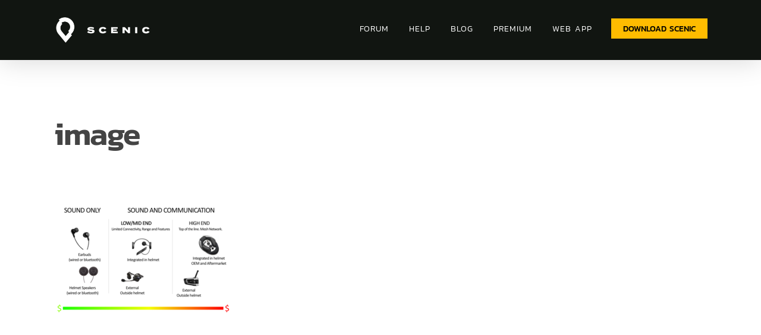

--- FILE ---
content_type: text/html; charset=UTF-8
request_url: https://scenic.app/moto_intel_report_20180504/image-5/
body_size: 21825
content:
<!doctype html>
<html lang="en-US" class="no-js">
<head>
	<meta charset="UTF-8">
	<meta name="viewport" content="width=device-width, initial-scale=1, maximum-scale=1, user-scalable=0" /><title>image &#8211; Scenic</title>
<script type="text/javascript">var WPAC={}; window.WPAC = WPAC; WPAC = WPAC;WPAC._Options={enable:true,debug:false,menuHelper:true,selectorCommentForm:"#commentform,.ast-commentform,.comment-form",selectorCommentsContainer:"#comments,.comments-wrapper,.comments-area,.wp-block-comments",selectorCommentList:".comment-list,.ast-comment-list,.wp-block-comment-template",selectorCommentPagingLinks:"#comments [class^='nav-'] a",selectorCommentLinks:"#comments a[href*=\"/comment-page-\"]",selectorRespondContainer:"#respond",selectorErrorContainer:"p:parent",selectorSubmitButton:"#submit",selectorTextarea:"#comment",selectorPostContainer:false,scrollSpeed:500,autoUpdateIdleTime:false,popupOverlayBackgroundColor:"#000000",popupOverlayBackgroundOpacity:false,popupBackgroundColorLoading:"#000000",popupTextColorLoading:"#ffffff",popupBackgroundColorSuccess:"#008000",popupTextColorSuccess:"#FFFFFF",popupBackgroundColorError:"#FF0000",popupTextColorError:"#FFFFFF",popupOpacity:85,popupOpacityTablet:85,popupOpacityMobile:85,popupCornerRadius:5,popupCornerRadiusTablet:5,popupCornerRadiusMobile:5,popupMarginTop:10,popupMarginTopTablet:10,popupMarginTopMobile:10,popupWidth:30,popupWidthTablet:45,popupWidthMobile:75,popupPadding:20,popupPaddingTablet:20,popupPaddingMobile:20,popupFadeIn:400,popupFadeOut:400,popupTimeout:3000,popupTextAlign:"center",popupVerticalAlign:"verticalStart",popupTextFontSize:"20px",popupTextFontSizeTablet:"20px",popupTextFontSizeMobile:"20px",popupZindex:10000,textPosted:"Your comment has been posted. Thank you!",textPostedUnapproved:"Your comment has been posted and is awaiting approval. Thank you!",textReloadPage:"Reloading page. Please wait.",textPostComment:"Posting your comment. Please wait.",textRefreshComments:"Loading comments. Please wait.",textUnknownError:"Something went wrong, your comment has not been posted.",textErrorTypeComment:"Please type your comment text.",textErrorCommentsClosed:"Sorry, comments are closed for this item.",textErrorMustBeLoggedIn:"Sorry, you must be logged in to post a comment.",textErrorFillRequiredFields:"Please fill the required fields (name, email).",textErrorInvalidEmailAddress:"Please enter a valid email address.",textErrorPostTooQuickly:"You are posting comments too quickly. Please wait a minute and resubmit your comment.",textErrorDuplicateComment:"Duplicate comment detected. It looks like you have already submitted this comment.",callbackOnBeforeSelectElements:false,callbackOnBeforeSubmitComment:false,callbackOnAfterPostComment:false,callbackOnBeforeUpdateComments:false,callbackOnAfterUpdateComments:false,commentPagesUrlRegex:false,disableUrlUpdate:false,disableScrollToAnchor:false,useUncompressedScripts:false,placeScriptsInFooter:true,optimizeAjaxResponse:false,baseUrl:false,disableCache:false,enableByQuery:false,lazyLoadEnabled:false,lazyLoadDisplay:"overlay",lazyLoadInlineDisplayLocation:"comments",lazyLoadInlineDisplayElement:"#comments",lazyLoadInlineLoadingType:"spinner",lazyLoadInlineSpinner:"LoadingGray1",lazyLoadInlineSpinnerLabelEnabled:true,lazyLoadInlineSpinnerContainerBackgroundColor:"#333333",lazyLoadInlineSpinnerContainerBackgroundColorOpacity:true,lazyLoadInlineSpinnerLabel:"Loading comments...",lazyLoadInlineSpinnerLabelColor:"#FFFFFF",lazyLoadInlineSpinnerIconColor:"#FFFFFF",lazyLoadInlineSpinnerLayoutType:"horizontal",lazyLoadInlineSpinnerLayoutAlignment:"left",lazyLoadInlineSpinnerLayoutRTL:false,lazyLoadTrigger:"domready",lazyLoadTriggerElement:false,lazyLoadInlineSpinnerSpeed:1.25,lazyLoadTriggerScrollOffset:false,lazyLoadPaginationEnabled:false,lazyLoadCommentsPerPage:30,lazyLoadUseThemePagination:true,lazyLoadPaginationStyle:"nextPrev",lazyLoadPaginationLocation:"bottom",lazyLoadingPaginationScrollToTop:true,lazyLoadInlineSpinnerLabelFontSizeDesktop:42,lazyLoadInlineSpinnerSizeDesktop:72,lazyLoadInlineSpinnerLabelLineHeightDesktop:54,lazyLoadInlineSpinnerContainerPaddingDesktop:35,lazyLoadInlineSpinnerGapDesktop:20,lazyLoadInlineSpinnerLabelFontSizeTablet:36,lazyLoadInlineSpinnerSizeTablet:65,lazyLoadInlineSpinnerLabelLineHeightTablet:42,lazyLoadInlineSpinnerContainerPaddingTablet:25,lazyLoadInlineSpinnerGapTablet:15,lazyLoadInlineSpinnerLabelFontSizeMobile:28,lazyLoadInlineSpinnerSizeMobile:48,lazyLoadInlineSpinnerLabelLineHeightMobile:34,lazyLoadInlineSpinnerContainerPaddingMobile:20,lazyLoadInlineSpinnerGapMobile:15,lazyLoadInlineSkeletonLoadingLabelEnabled:false,lazyLoadInlineSkeletonLoadingLabel:"Loading comments...",lazyLoadInlineSkeletonItemsShow:2,lazyLoadInlineSkeletonBackgroundColor:"#EEEEEE",lazyLoadInlineSkeletonHighlightColor:"#dedede",lazyLoadInlineSkeletonHeadingColor:"#333333",lazyLoadInlineSkeletonHeadingFontSize:24,lazyLoadInlineSkeletonHeadingLineHeight:1.5,lazyLoadInlineShortcode:false,lazyLoadInlineLoadingButtonLabel:"Load Comments",lazyLoadInlineLoadingButtonLabelLoading:"Loading Comments...",lazyLoadInlineButtonSpinner:"LoadingGray1",lazyLoadInlineButtonLabel:"Load Comments",lazyLoadInlineButtonLabelLoading:"Loading Comments...",lazyLoadInlineButtonAppearance:"solid",lazyLoadInlineButtonUseThemeStyles:true,lazyLoadInlineButtonBackgroundColor:"#333333",lazyLoadInlineButtonBackgroundColorHover:"#444444",lazyLoadInlineButtonTextColor:"#FFFFFF",lazyLoadInlineButtonTextColorHover:"#FFFFFF",lazyLoadInlineButtonBorderColor:"#333333",lazyLoadInlineButtonBorderColorHover:"#444444",lazyLoadInlineButtonBorderWidth:true,lazyLoadInlineButtonBorderRadius:5,lazyLoadInlineButtonPaddingTop:12,lazyLoadInlineButtonPaddingRight:24,lazyLoadInlineButtonPaddingBottom:12,lazyLoadInlineButtonPaddingLeft:24,lazyLoadInlineButtonFontSize:16,lazyLoadInlineButtonLineHeight:1.5,lazyLoadInlineButtonFontWeight:600,lazyLoadInlineButtonFontFamily:"inherit",lazyLoadInlineButtonAlign:"center",firstTimeInstall:false,lazyLoadIntoElement:false,commentsEnabled:true,version:"3.1.2"};</script><meta name='robots' content='max-image-preview:large' />
			
			<!-- Facebook Pixel Code -->
			<script>
			!function(f,b,e,v,n,t,s){if(f.fbq)return;n=f.fbq=function(){n.callMethod?
			n.callMethod.apply(n,arguments):n.queue.push(arguments)};if(!f._fbq)f._fbq=n;
			n.push=n;n.loaded=!0;n.version='2.0';n.queue=[];t=b.createElement(e);t.async=!0;
			t.src=v;s=b.getElementsByTagName(e)[0];s.parentNode.insertBefore(t,s)}(window,
			document,'script','https://connect.facebook.net/en_US/fbevents.js');
								fbq('init', '1476993959272529');
						
			fbq('track', 'PageView');
			</script>
			<noscript><img height="1" width="1" style="display:none"
			src="https://www.facebook.com/tr?id=1476993959272529&ev=PageView&noscript=1"
			/></noscript>
			<!-- DO NOT MODIFY -->
			<!-- End Facebook Pixel Code -->
			
			<link rel='dns-prefetch' href='//www.google.com' />
<link rel='dns-prefetch' href='//stats.wp.com' />
<link rel='dns-prefetch' href='//fonts.googleapis.com' />
<link rel="alternate" type="application/rss+xml" title="Scenic &raquo; Feed" href="https://scenic.app/feed/" />
<link rel="alternate" type="application/rss+xml" title="Scenic &raquo; Comments Feed" href="https://scenic.app/comments/feed/" />
<link rel="alternate" type="application/rss+xml" title="Scenic &raquo; image Comments Feed" href="https://scenic.app/moto_intel_report_20180504/image-5/feed/" />
<link rel="alternate" title="oEmbed (JSON)" type="application/json+oembed" href="https://scenic.app/wp-json/oembed/1.0/embed?url=https%3A%2F%2Fscenic.app%2Fmoto_intel_report_20180504%2Fimage-5%2F" />
<link rel="alternate" title="oEmbed (XML)" type="text/xml+oembed" href="https://scenic.app/wp-json/oembed/1.0/embed?url=https%3A%2F%2Fscenic.app%2Fmoto_intel_report_20180504%2Fimage-5%2F&#038;format=xml" />
<link rel="preload" href="https://scenic.app/wp-content/themes/salient/css/fonts/icomoon.woff?v=1.1" as="font" type="font/woff" crossorigin="anonymous">	<style>
		:root {
			--wpac-popup-opacity: 0.85;
			--wpac-popup-corner-radius: 5px;
			--wpac-popup-margin-top: 10px;
			--wpac-popup-width: 30%;
			--wpac-popup-padding: 20px;
			--wpac-popup-font-size: 20px;
			--wpac-popup-line-height: 1.2;
		}
		/* tablet styles */
		@media screen and (max-width: 1024px) {
			.wpac-overlay {
				--wpac-popup-opacity: 0.85;
				--wpac-popup-corner-radius: 5px;
				--wpac-popup-margin-top: 10px;
				--wpac-popup-width: 45%;
				--wpac-popup-padding: 20px;
				--wpac-popup-font-size: 20px;
			}
		}
		/* mobile styles */
		@media screen and (max-width: 768px) {
			.wpac-overlay {
				--wpac-popup-opacity: 0.85;
				--wpac-popup-corner-radius: 5px;
				--wpac-popup-margin-top: 10px;
				--wpac-popup-width: 75%;
				--wpac-popup-padding: 20px;
				--wpac-popup-font-size: 20px;
			}
		}
		.wpac-overlay {
			display: none;
			opacity: var(--wpac-popup-opacity);
			border-radius: var(--wpac-popup-corner-radius);
			margin-top: var(--wpac-popup-margin-top);
			padding: var(--wpac-popup-padding) !important;
			font-size: var(--wpac-popup-font-size) !important;
			line-height: var(--wpac-popup-line-height);
			margin: 0 auto;
		}
	</style>
	<style id='wp-img-auto-sizes-contain-inline-css' type='text/css'>
img:is([sizes=auto i],[sizes^="auto," i]){contain-intrinsic-size:3000px 1500px}
/*# sourceURL=wp-img-auto-sizes-contain-inline-css */
</style>
<style id='wp-emoji-styles-inline-css' type='text/css'>

	img.wp-smiley, img.emoji {
		display: inline !important;
		border: none !important;
		box-shadow: none !important;
		height: 1em !important;
		width: 1em !important;
		margin: 0 0.07em !important;
		vertical-align: -0.1em !important;
		background: none !important;
		padding: 0 !important;
	}
/*# sourceURL=wp-emoji-styles-inline-css */
</style>
<style id='classic-theme-styles-inline-css' type='text/css'>
/*! This file is auto-generated */
.wp-block-button__link{color:#fff;background-color:#32373c;border-radius:9999px;box-shadow:none;text-decoration:none;padding:calc(.667em + 2px) calc(1.333em + 2px);font-size:1.125em}.wp-block-file__button{background:#32373c;color:#fff;text-decoration:none}
/*# sourceURL=/wp-includes/css/classic-themes.min.css */
</style>
<link rel='stylesheet' id='af-fontawesome-css' href='https://scenic.app/wp-content/plugins/asgaros-forum/libs/fontawesome/css/all.min.css?ver=3.1.0' type='text/css' media='all' />
<link rel='stylesheet' id='af-fontawesome-compat-v4-css' href='https://scenic.app/wp-content/plugins/asgaros-forum/libs/fontawesome/css/v4-shims.min.css?ver=3.1.0' type='text/css' media='all' />
<link rel='stylesheet' id='af-widgets-css' href='https://scenic.app/wp-content/plugins/asgaros-forum/skin/widgets.css?ver=3.1.0' type='text/css' media='all' />
<link rel='stylesheet' id='cptch_stylesheet-css' href='https://scenic.app/wp-content/plugins/captcha/css/front_end_style.css?ver=4.4.5' type='text/css' media='all' />
<link rel='stylesheet' id='dashicons-css' href='https://scenic.app/wp-includes/css/dashicons.min.css?ver=6.9' type='text/css' media='all' />
<link rel='stylesheet' id='cptch_desktop_style-css' href='https://scenic.app/wp-content/plugins/captcha/css/desktop_style.css?ver=4.4.5' type='text/css' media='all' />
<link rel='stylesheet' id='wpa-css-css' href='https://scenic.app/wp-content/plugins/honeypot/includes/css/wpa.css?ver=2.3.04' type='text/css' media='all' />
<link rel='stylesheet' id='salient-social-css' href='https://scenic.app/wp-content/plugins/salient-social/css/style.css?ver=1.2' type='text/css' media='all' />
<style id='salient-social-inline-css' type='text/css'>

  .sharing-default-minimal .nectar-love.loved,
  body .nectar-social[data-color-override="override"].fixed > a:before, 
  body .nectar-social[data-color-override="override"].fixed .nectar-social-inner a,
  .sharing-default-minimal .nectar-social[data-color-override="override"] .nectar-social-inner a:hover {
    background-color: #ffbc00;
  }
  .nectar-social.hover .nectar-love.loved,
  .nectar-social.hover > .nectar-love-button a:hover,
  .nectar-social[data-color-override="override"].hover > div a:hover,
  #single-below-header .nectar-social[data-color-override="override"].hover > div a:hover,
  .nectar-social[data-color-override="override"].hover .share-btn:hover,
  .sharing-default-minimal .nectar-social[data-color-override="override"] .nectar-social-inner a {
    border-color: #ffbc00;
  }
  #single-below-header .nectar-social.hover .nectar-love.loved i,
  #single-below-header .nectar-social.hover[data-color-override="override"] a:hover,
  #single-below-header .nectar-social.hover[data-color-override="override"] a:hover i,
  #single-below-header .nectar-social.hover .nectar-love-button a:hover i,
  .nectar-love:hover i,
  .hover .nectar-love:hover .total_loves,
  .nectar-love.loved i,
  .nectar-social.hover .nectar-love.loved .total_loves,
  .nectar-social.hover .share-btn:hover, 
  .nectar-social[data-color-override="override"].hover .nectar-social-inner a:hover,
  .nectar-social[data-color-override="override"].hover > div:hover span,
  .sharing-default-minimal .nectar-social[data-color-override="override"] .nectar-social-inner a:not(:hover) i,
  .sharing-default-minimal .nectar-social[data-color-override="override"] .nectar-social-inner a:not(:hover) {
    color: #ffbc00;
  }
/*# sourceURL=salient-social-inline-css */
</style>
<link rel='stylesheet' id='spacexchimp_p005-bootstrap-tooltip-css-css' href='https://scenic.app/wp-content/plugins/social-media-buttons-toolbar/inc/lib/bootstrap-tooltip/bootstrap-tooltip.css?ver=4.73' type='text/css' media='all' />
<link rel='stylesheet' id='spacexchimp_p005-frontend-css-css' href='https://scenic.app/wp-content/plugins/social-media-buttons-toolbar/inc/css/frontend.css?ver=4.73' type='text/css' media='all' />
<style id='spacexchimp_p005-frontend-css-inline-css' type='text/css'>

                    .sxc-follow-buttons {
                        text-align: left !important;
                    }
                    .sxc-follow-buttons .sxc-follow-button,
                    .sxc-follow-buttons .sxc-follow-button a,
                    .sxc-follow-buttons .sxc-follow-button a img {
                        width: 50px !important;
                        height: 50px !important;
                    }
                    .sxc-follow-buttons .sxc-follow-button {
                        margin: 5px !important;
                    }
                  
/*# sourceURL=spacexchimp_p005-frontend-css-inline-css */
</style>
<link rel='stylesheet' id='ppress-frontend-css' href='https://scenic.app/wp-content/plugins/wp-user-avatar/assets/css/frontend.min.css?ver=4.16.5' type='text/css' media='all' />
<link rel='stylesheet' id='ppress-flatpickr-css' href='https://scenic.app/wp-content/plugins/wp-user-avatar/assets/flatpickr/flatpickr.min.css?ver=4.16.5' type='text/css' media='all' />
<link rel='stylesheet' id='ppress-select2-css' href='https://scenic.app/wp-content/plugins/wp-user-avatar/assets/select2/select2.min.css?ver=6.9' type='text/css' media='all' />
<link rel='stylesheet' id='splide-css' href='https://scenic.app/wp-content/themes/salient/css/splide-core.min.css?ver=1628179264' type='text/css' media='' />
<link rel='stylesheet' id='font-awesome-css' href='https://scenic.app/wp-content/themes/salient/css/font-awesome-legacy.min.css?ver=4.7.1' type='text/css' media='all' />
<link rel='stylesheet' id='salient-grid-system-css' href='https://scenic.app/wp-content/themes/salient/css/grid-system.css?ver=13.0.6' type='text/css' media='all' />
<link rel='stylesheet' id='main-styles-css' href='https://scenic.app/wp-content/themes/salient/css/style.css?ver=13.0.6' type='text/css' media='all' />
<link rel='stylesheet' id='nectar-single-styles-css' href='https://scenic.app/wp-content/themes/salient/css/single.css?ver=13.0.6' type='text/css' media='all' />
<link rel='stylesheet' id='nectar_default_font_open_sans-css' href='https://fonts.googleapis.com/css?family=Open+Sans%3A300%2C400%2C600%2C700&#038;subset=latin%2Clatin-ext&#038;display=swap' type='text/css' media='all' />
<link rel='stylesheet' id='responsive-css' href='https://scenic.app/wp-content/themes/salient/css/responsive.css?ver=13.0.6' type='text/css' media='all' />
<link rel='stylesheet' id='skin-material-css' href='https://scenic.app/wp-content/themes/salient/css/skin-material.css?ver=13.0.6' type='text/css' media='all' />
<link rel='stylesheet' id='salient-wp-menu-dynamic-css' href='https://scenic.app/wp-content/uploads/salient/menu-dynamic.css?ver=44220' type='text/css' media='all' />
<link rel='stylesheet' id='tablepress-default-css' href='https://scenic.app/wp-content/plugins/tablepress/css/build/default.css?ver=3.2.1' type='text/css' media='all' />
<link rel='stylesheet' id='wpac-frontend-css' href='https://scenic.app/wp-content/plugins/wp-ajaxify-comments/dist/wpac-frontend-css.css?ver=3.1.2' type='text/css' media='all' />
<link rel='stylesheet' id='dynamic-css-css' href='https://scenic.app/wp-content/themes/salient/css/salient-dynamic-styles.css?ver=22217' type='text/css' media='all' />
<style id='dynamic-css-inline-css' type='text/css'>
#header-space{background-color:#ffffff}@media only screen and (min-width:1000px){body #ajax-content-wrap.no-scroll{min-height:calc(100vh - 101px);height:calc(100vh - 101px)!important;}}@media only screen and (min-width:1000px){#page-header-wrap.fullscreen-header,#page-header-wrap.fullscreen-header #page-header-bg,html:not(.nectar-box-roll-loaded) .nectar-box-roll > #page-header-bg.fullscreen-header,.nectar_fullscreen_zoom_recent_projects,#nectar_fullscreen_rows:not(.afterLoaded) > div{height:calc(100vh - 100px);}.wpb_row.vc_row-o-full-height.top-level,.wpb_row.vc_row-o-full-height.top-level > .col.span_12{min-height:calc(100vh - 100px);}html:not(.nectar-box-roll-loaded) .nectar-box-roll > #page-header-bg.fullscreen-header{top:101px;}.nectar-slider-wrap[data-fullscreen="true"]:not(.loaded),.nectar-slider-wrap[data-fullscreen="true"]:not(.loaded) .swiper-container{height:calc(100vh - 99px)!important;}.admin-bar .nectar-slider-wrap[data-fullscreen="true"]:not(.loaded),.admin-bar .nectar-slider-wrap[data-fullscreen="true"]:not(.loaded) .swiper-container{height:calc(100vh - 99px - 32px)!important;}}.screen-reader-text,.nectar-skip-to-content:not(:focus){border:0;clip:rect(1px,1px,1px,1px);clip-path:inset(50%);height:1px;margin:-1px;overflow:hidden;padding:0;position:absolute!important;width:1px;word-wrap:normal!important;}
/*
* Prefixed by https://autoprefixer.github.io
* PostCSS: v8.3.6,
* Autoprefixer: v10.3.1
* Browsers: last 4 version
*/

/*font settings*/


h1, 
h1 strong,
h2, 
h3, 
h5 {
    font-family: kanit, sans-serif !important;
}

/*h4,*/
/*h6,*/
/*p,*/
/*p span */
* {
    font-family: kanit, sans-serif !important;
}

p, 
p span {
    font-weight: 300!important;
}

h4,
h6 {
    font-weight: 600 !important;
}

.mid-weight {
    font-weight: 500!important;
}

/*lightbox*/
a.play_button.large.nectar_video_lightbox.magnific-popup {
    background-color: transparent !important;
    background: url(/wp-content/uploads/scenic-play-btn.png);
    background-size: contain;
    background-position: center;
    background-repeat: no-repeat;
}

.nectar_video_lightbox .play {
    display: none;
}

.nectar-video-box[data-color] a.nectar_video_lightbox.play_button_2 {
    margin-top: -13% !important;
}

a.play_button_2.large.nectar_video_lightbox.magnific-popup {
    width: 80px;
    height: 80px;
}

a.nectar-button.small.regular.regular-button {
    font-size: 16px;
    padding: 13px 25px;
    color: #000000;
    -webkit-transition: all 200ms;
    -o-transition: all 200ms;
    transition: all 200ms;
}

a.nectar-button.small.regular.regular-button:hover {
    color: #FFBC00;
    background-color: #111511 !important;
}

p,
h6 {
    padding-top: 15px !important;
    padding-bottom: 15px !important;
}

h4 {
    font-weight: 500;
    margin-top: 8px;
}

.nectar_video_lightbox.play_button:before,
.nectar-video-box .play_button_mouse_follow:before,
.auto_meta_overlaid_spaced article .content-inner>.play:before {
    border: 0px;

}

/*lists*/
ul, ol {
    font-weight: 100;
}

/*menu*/
.menu-custom-btn .menu-title-text {
    color: #000000!important;
    font-family: 'kanit';
    font-weight: 400;
    letter-spacing: 0;
    font-size: 14px;
}

.menu-item {
    font-family: 'kanit' !important;
    text-transform: uppercase;
    font-size: 14px;
    letter-spacing: 1px;
    margin-bottom: 5px!important;
    display: inherit;
}

.at-top.transparent header#top {
    background: linear-gradient(180deg, rgba(0, 0, 0, 0.8), transparent);
    padding-bottom: 26px;
}

.menu-custom-btn {
    margin-left: 5px;
}

span.menu-title-text:hover {
    color: #F5C041;
}

#header-outer:not([data-format="centered-menu-under-logo"]):not([data-format="centered-menu-bottom-bar"]) #top nav >ul >li[class*="button_"] >a:before {
    border-radius: 0px!important;
}

/*footer*/
.footer-flex {
    display: -webkit-box;
    display: -ms-flexbox;
    display: flex;
    -webkit-box-align: center;
    -ms-flex-align: center;
    align-items: center;
    color: #ffffff;
    -webkit-box-pack: center;
    -ms-flex-pack: center;
    justify-content: center;
    width: 100%;
    padding: 50px 0;
    font-family: 'kanit' !important;
    font-weight: 300;
    font-size: 17px;
}

.footer-flex li,
.material #footer-outer #footer-widgets .col ul li {
    list-style: none;
    padding: 0 15px !important;
}

.footer-logo {
    width: 20%;
}

.footer-right {
    width: 80%;
}

.footer-flex ul,
.footer-right .nav,
.footer-flex .social {
    display: -webkit-box;
    display: -ms-flexbox;
    display: flex;
    -webkit-box-align: center;
    -ms-flex-align: center;
    align-items: center;
    -webkit-box-pack: justify;
    -ms-flex-pack: justify;
    justify-content: space-between;
    width: 100%;
    font-family: 'kanit' !important;
}

.footer-flex .social {
    -webkit-box-pack: end;
    -ms-flex-pack: end;
    justify-content: flex-end;
    width: auto;
    padding-left: 30px;
    padding-top: 10px;
}

.footer-flex a {
    text-decoration: none;
    color: inherit !important;
    font-weight: 400;
    text-transform: uppercase;
    font-family: 'kanit' !important;
    letter-spacing: 3px;
}

.footer-flex img {
    padding: 0px 15px;
    max-width: 60PX !important;
    cursor: pointer;
    margin-bottom: 0 !Important;
}

.footer-flex img.logo {
    width: auto !important;
    max-width: 65px !important;
    padding: 0;
    display: -webkit-box;
    display: -ms-flexbox;
    display: flex;
    -ms-flex-item-align: start;
    align-self: flex-start;
}

.footer-flex .copyright {
    text-align: right;
    padding-top: 20px;
    font-family: 'kanit' !important;
}

/*div#footer-widgets .container,*/
div#footer-widgets .container .row {
    padding: 0 !important;
}

div#footer-widgets .container {
    background: url("/wp-content/uploads/scenic-motorbike-footer-bg-large.jpg");
    background-position: center left;
    background-size: cover;
    background-repeat: no-repeat;
    margin: 0 !important;
    max-width: none;
}

div#copyright {
    display: none;
}

.footer-flex .nav {
    /*-ms-flex-wrap: wrap;*/
    /*flex-wrap: wrap;*/
    -webkit-box-pack: end;
    -ms-flex-pack: end;
    justify-content: flex-end;
}

.progress-away {
    opacity: 0;
    pointer-events: none;
}

#slide-out-widget-area.fullscreen .inner .widget.widget_nav_menu li a,
#slide-out-widget-area.fullscreen .inner .off-canvas-menu-container li a,
#slide-out-widget-area.fullscreen-alt .inner .widget.widget_nav_menu li a,
#slide-out-widget-area.fullscreen-alt .inner .off-canvas-menu-container li a {
    text-transform: none !important;
}


/*blog parent page style*/
span.meta-date {
    color: orange !important;
    text-transform: uppercase;
    font-weight: 600;
    font-family: 'kanit' !important;
    letter-spacing: 1px;
}

.nectar-post-grid-wrap .load-more {
    border: none;
    background-color: #FFBC00;
    font-weight: 600;
    border-radius: 0px !important;
}

.nectar-post-grid-wrap .load-more-wrap {
    text-align: center;
    margin: 40px 0;
}

#header-outer[data-lhe="default"] #top nav > ul > li > a, #header-outer .nectar-header-text-content, body[data-header-search="false"][data-full-width-header="false"] #header-outer[data-lhe="animated_underline"][data-format="default"][data-cart="false"] .nectar-header-text-content {
    padding-left: 17px;
    padding-right: 17px;
}

/*forum*/
i[class^="icon-"],
[class*=" icon-"],
i[class*="fa-"],
span[class*="fa-"] {
    font-family: FontAwesome !important;
}

#af-wrapper #forum-navigation a {
    -webkit-transition: all 200ms;
    -o-transition: all 200ms;
    transition: all 200ms;
}

#af-wrapper #forum-navigation a:hover {
    color: #FFBC00 !important;
    text-decoration: none;
}

#af-wrapper .title-element {
    height: auto !important;
}

div#forum-search {
    padding: 6px 32px !important;
    height: auto !Important;
}

#af-wrapper #statistics {
    margin-top: 65px;
}

#af-wrapper .forum .forum-title,
#af-wrapper .forum-stats,
#af-wrapper .topic-stats,
#af-wrapper .forum-post-date,
#af-wrapper .forum-post-date a {
    font-weight: 600 !important;
}

#af-wrapper #forum-breadcrumbs a,
#af-wrapper #forum-breadcrumbs span {
    display: inline-block;
    text-transform: uppercase;
    font-size: 16px !important;
    letter-spacing: 1px !important;
    font-weight: 600 !important;
}

.topic-name a {
    font-weight: 600 !important;
}

#af-wrapper #profile-header .background-contrast {
    background-color: transparent !important;
}

#af-wrapper #profile-header .user-info {
    color: #ffffff !important;
}

#af-wrapper #profile-header .profile-display-name {
    font-weight: 600 !important;
}

#af-wrapper #profile-navigation a.active {
    background-color: #FFBC00 !important;
    color: #000000 !Important;
}


/*forum*/

#asea-doc-search-container #asea-section-1 #asea-search-gradient-1 {
    display: none !important;
}

/*#asea-doc-search-container.eckb_search_on_main_page #asea-section-1 {*/
/*    background-color: #1A1A1A !important;*/
/*}*/

#epkb-main-page-container.epkb-basic-template .epkb-boxed {
    max-width: none !important;
}

#asea-doc-search-container #asea-section-1 #asea_search_form .asea-search-box .asea-search-icon {
    font-family: 'FontAwesome' !important;
}

/*search*/ 
.eckb-kb-template .wp-block-separator {
    display: none;
}

.eckb-kb-template {
    /*background-color: #1A1A1A;*/
    margin-top: 0!important;
    padding-top: 0!important; 
    margin-bottom: 0!important;
    padding-bottom: 0!important; 
}

.eckb-kb-template a {
    /*color: #ffffff;
    font-weight: 600;
    text-transform: uppercase;*/
    font-family: 'kanit'!important;
}

.asea-search-box {
    border: none!important;
    border-radius: 0px!Important;
}

.asea-search-box__icons-wrap,
#asea_advanced_search_terms,
.asea-search-box__icons-wrap,
.asea-search-filter-icon-container

{
    padding-top: 15px!important;
    padding-bottom: 15px!important;
}

.asea-search-box {
    padding-left: 30px!important;
    padding-right: 20px!important;
    max-width: 800px!important;
    margin: auto!important;
}

#asea-doc-search-container #asea-section-1 a {
    color: #FFBC00!important;
}

#asea-doc-search-container #asea-section-1 #asea_search_form .asea-search-filter-container #asea-search-filter-clear-results {
border-radius: 0px!important;
    background-color: #FFBC00;
    color: #000000;
    font-weight: 600;
    padding: 10px 20px;
}

iv#epkb-content-container {
    padding: 50px 90px!important;
}

span.asea-filter-option-label {
    color: #000000;
    font-family: 'kanit'!important;
}

h2.epkb-cat-name {
    text-transform: uppercase!important;
    font-weight: 600!Important;
    font-size: 19px!Important;
    line-height: 25px!important;
}

#epkb-main-page-container.epkb-basic-template .section-head .epkb-cat-icon {
    /*color: #FFBC00!Important;*/
    /*font-size: 30px!Important;*/
    display: none;
}

#epkb-main-page-container.epkb-basic-template .eckb-article-title .eckb-article-title__icon {
    color: #FFBC00!Important;
}

span.eckb-article-title__text {
    color: #1a1a1a!important;
}

#asea-doc-search-container #asea-section-1 {
    background-color: #1a1a1a!important;
}

section#asea-section-1 {
    padding-bottom: 50px!important;
}

.language-block {
    margin-bottom: 0px!important;
    background-color: #1a1a1a!important;
    padding-top: 3%!important;
}

.eckb-kb-template .wpb_row, .eckb-kb-template .wpb_text_column.wpb_content_element {
    margin-bottom: 0!Important;
}

#eckb-article-page-container-v2 {
    padding-top: 53px;
}

.eckb-navigation-button a {
    color: #CC8046!Important;
    padding: 15px 0!important;
}

.help-sect .vc_col-sm-12.wpb_column.column_container.vc_column_container.col.no-extra-padding.inherit_tablet.inherit_phone {
    margin-bottom: 0;
}

/*single posts*/
#page-header-bg[data-post-hs="default_minimal"] h1, body.single-post .heading-title[data-header-style="default_minimal"] .entry-title,
.single .heading-title[data-header-style="default_minimal"] {
    text-align: left; 
}

.single .heading-title[data-header-style="default_minimal"] h1, body[data-ext-responsive="true"].single-post #page-header-bg[data-post-hs="default_minimal"] h1 {
    padding-left: 0!important;
}

body[data-ext-responsive="true"].single-post .container-wrap.no-sidebar .post-area, body[data-ext-responsive="true"].single-post .container-wrap.no-sidebar .comment-list >li, body[data-ext-responsive="true"].single-post.material .container-wrap.no-sidebar .comment-wrap h3#comments, body[data-ext-responsive="true"].single-post.material .comment-wrap #respond, body[data-ext-responsive="true"].single-post #page-header-bg[data-post-hs="default_minimal"] h1, body[data-ext-responsive="true"].single-post.material #page-header-bg.fullscreen-header h1, body[data-ext-responsive="true"].single-post .heading-title[data-header-style="default_minimal"] .entry-title {
    margin-left: 0!important;
}

span.meta-category {
    display: none;
}

div#single-below-header span {
    color: #CC8046!important;
    text-transform: uppercase;
    letter-spacing: 1px;
}


.blog-title #single-below-header > span {
    border-left: none; 
}

.single .heading-title {
    margin-bottom: 0px; 
}

/*#block-7 {*/
/*    PADDING: 15px;*/
/*    background-color: #213A21;*/
/*    color: #ffffff!important;*/
/*    font-family: 'termina'!important;*/
/*}*/

.recent.posts h6 {
    color: #ffffff;
    letter-spacing: 2px;
}

ul.wp-block-latest-posts__list.wp-block-latest-posts li {
    padding: 11px 0!Important;
    border-bottom: 2px #426042 solid!important;
}

ul.wp-block-latest-posts__list.wp-block-latest-posts li a,
#sidebar .widget.widget_categories li a {
    font-size: 14px;
    line-height: 20px;
}

ul.wp-block-latest-posts__list.wp-block-latest-posts li a {
        font-family: 'termina'!important;
        font-weight: 600; 
}

/*ul.wp-block-latest-posts__list.wp-block-latest-posts,*/
/*#block-4,*/
/*#block-8 {*/
/*    margin-bottom: 0px!important;*/
/*}*/

li.cat-item > a {
    font-family: 'termina'!important;
    border-bottom: 2px #DCDDDC solid!important;
}

/*#block-3 {*/
/*    margin-bottom: 25px!important;*/
/*}*/


#sidebar .widget.widget_categories li a {
    padding: 10px 0!Important;
}

.post-bg-img.loaded {
    background-image: none!important;
} 

.container-wrap[data-nav-pos="after_project_2"] .bottom_controls #portfolio-nav ul .previous-project, .container-wrap[data-nav-pos="after_project_2"] .bottom_controls #portfolio-nav ul .next-project, .blog_next_prev_buttons[data-style="fullwidth_next_prev"] ul .previous-post, .blog_next_prev_buttons[data-style="fullwidth_next_prev"] ul .next-post {
    min-height: auto;
}

input#submit {
    font-family: 'termina'!important;
    color: #111511!important;
    background-color: #FFBC00!important;
    font-weight: 600!important;    
}

a.nectar-button.small.regular.regular-button, a.nectar-button.small.regular.regular-button span,
.nectar-post-grid-wrap .load-more {
    font-family: 'termina'!important;
    border-radius: 0px!important;
}

#af-wrapper .notices-panel {
    background-color: #212222;
    color: #FFFFFF;
    border-radius: 0px;
    border: 0px; 
    
}

#af-wrapper .notices-panel a {
    color: inherit!important;
}

/*li.next-post h3 span:nth-of-type(1) {*/
/*    padding: 30px!important;*/
/*    background-color: yellow;*/
/*    display: inline!Important;*/
/*}*/

h3.post-heading a span {
    font-family: 'termina'!important;
}

/*widget sidebar*/ 

#sidebar .widget {
    margin-bottom: 40px;
}

#sidebar #block-15,
#sidebar #block-21,
#sidebar #block-22 {
    margin-bottom: 0px;
    background-color: #213A21;
   padding: 30px 20px 0;
}

 #block-15 h6,
 #block-21 h6 {
     color: #FFFFFF;
     margin-bottom: 0;
     padding-bottom: 24px!Important;
    font-size: 21px;
 }
 
 div#block-23 {
    margin: 50px 0 0!important;
}

#block-23 h6 {
    font-size: 21px;
}
 
 ul.wp-block-latest-posts__list.wp-block-latest-posts li a:hover,
 #block-17 h6,
 #block-19 h6{
     color: #CC8046!important;
 }
 
  #block-17 h6,
 #block-19 h6 {
    font-size: 23px;
 }
 
 ul.wp-block-latest-posts__list.wp-block-latest-posts li a {
    color: #FFFFFF!important;
    -webkit-transition: all 200ms;
    -o-transition: all 200ms;
    transition: all 200ms;
}

div#block-22 {
    background-color: #213A21;
    padding: 0 20px 1px!important;
}

#sidebar div#block-17,
#sidebar div#block-19 {
    margin-bottom: 0px;
}

input[type=text], textarea, input[type=email], input[type=password], input[type=tel], input[type=url], input[type=search], input[type=date], .material.woocommerce-page[data-form-style="default"] input#coupon_code, select {
    background: #E9E9E9!important; 
}

form#sib_signup_form_1 input[type=text], form#sib_signup_form_1 input[type=email], form#sib_signup_form_1 select {
    border: none!important;
}

input[type=text], textarea, input[type=email], input[type=password], input[type=tel], input[type=url], input[type=search], input[type=date], .material.woocommerce-page[data-form-style="default"] input#coupon_code, select {
    border-radius: 0px!important;
}

.mailing-flex input#email {
    font-family: 'termina'!important;
    padding: 13px 21px!important;
}

form#sib_signup_form_1 .sib-default-btn,
.wp-block-file .wp-block-file__button {
    font-size: 16px;
    padding: 13px 25px;
    color: #000000!important;
    font-weight: 600!important; 
    background-color: rgb(255, 188, 0);
    font-family: 'termina'!important;
    border-radius: 0px!important;
}

.wp-block-file .wp-block-file__button {
    
    margin-left: 0!Important
}

.wp-block-file {
    margin-top: 20px!important; 
}

#sidebar #block-19 h6 {
    margin-bottom: 0!important;
    padding-bottom: 0!important;
}


#sidebar #block-12 {
    margin-bottom: 20px!important;
}

#insert-media-button {
	background-color: #FFBB00 !important;
	border-radius: 0px !important;
	color: black !important;
	display: inline-block;
}

div.mce-statusbar {
    display: none;
}

.fa.fa-facebook, .fa.fa-twitter {
    font-family: "Font Awesome 5 Brands"!important;
    font-weight: 400;
}

.blog-title .meta-category {
    display: none!important;
}

.wp-block-image img {
    height: 100%!important;
}

/* mailing list*/ 

@media (max-width:999px) {

    .footer-flex,
    .footer-flex ul,
      .footer-flex .nav {
        -ms-flex-wrap: wrap;
        flex-wrap: wrap;
        -webkit-box-pack: center;
        -ms-flex-pack: center;
        justify-content: center;
    }


    .footer-logo,
    .footer-right,
    .footer-flex .social {
        width: 100%;
        -webkit-box-pack: center;
        -ms-flex-pack: center;
        justify-content: center;
        padding: 20px 0;
    }

    .footer-logo img {
        margin: auto;
    }

    .footer-flex .copyright-text,
    .footer-flex .copyright {
        text-align: center !important;
        width: 100% !important;
    }

    /*forum*/
    #af-wrapper #forum-navigation {
        -ms-flex-wrap: wrap;
            flex-wrap: wrap;
    }

    #af-wrapper .button-normal,
    #af-wrapper .title-element,
    #af-wrapper #forum-navigation a,
    #af-wrapper #forum-navigation-mobile a {
        padding: 7px 14px;
    }
    
    #slide-out-widget-area.fullscreen .inner .widget.widget_nav_menu li a, #slide-out-widget-area.fullscreen .inner .off-canvas-menu-container li a, #slide-out-widget-area.fullscreen-alt .inner .widget.widget_nav_menu li a, #slide-out-widget-area.fullscreen-alt .inner .off-canvas-menu-container li a {
        font-size: 38px!important;
    }
}


@media (max-width: 690px) {

    p,
    h6 {
        padding-bottom: 4px !important;
    }

    .footer-flex li,
    .material #footer-outer #footer-widgets .col ul li {
        width: 100%;
        text-align: center;
        padding: 15px 0 !important;
    }

    #slide-out-widget-area.fullscreen .inner .widget.widget_nav_menu li a,
    #slide-out-widget-area.fullscreen .inner .off-canvas-menu-container li a,
    #slide-out-widget-area.fullscreen-alt .inner .widget.widget_nav_menu li a,
    #slide-out-widget-area.fullscreen-alt .inner .off-canvas-menu-container li a {
        line-height: 38px;
        font-family: 'kanit' !important;
        font-weight: 500 !important;
        color: #ffffff;
        opacity: 1;
        text-transform: uppercase;
        letter-spacing: 3px;
    }
    
    /*buttons*/ 
    
    a.nectar-button.small.regular.regular-button, a.nectar-button.small.regular.regular-button span, .nectar-post-grid-wrap .load-more {
            margin-left: 5%!important;
    margin-right: 5%!important;
    width: 90%;
    text-align: center;
    }
    
    #slide-out-widget-area.fullscreen .inner .widget.widget_nav_menu li a, #slide-out-widget-area.fullscreen .inner .off-canvas-menu-container li a, #slide-out-widget-area.fullscreen-alt .inner .widget.widget_nav_menu li a, #slide-out-widget-area.fullscreen-alt .inner .off-canvas-menu-container li a {
        font-size: 28px!Important;
        line-height: 32px;
    }
}
/*# sourceURL=dynamic-css-inline-css */
</style>
<link rel='stylesheet' id='salient-child-style-css' href='https://scenic.app/wp-content/themes/salient-child/style.css?ver=13.0.6' type='text/css' media='all' />
<link rel='stylesheet' id='sib-front-css-css' href='https://scenic.app/wp-content/plugins/mailin/css/mailin-front.css?ver=6.9' type='text/css' media='all' />
<script type="text/javascript" src="https://scenic.app/wp-includes/js/jquery/jquery.min.js?ver=3.7.1" id="jquery-core-js"></script>
<script type="text/javascript" src="https://scenic.app/wp-includes/js/jquery/jquery-migrate.min.js?ver=3.4.1" id="jquery-migrate-js"></script>
<script type="text/javascript" src="https://scenic.app/wp-content/plugins/social-media-buttons-toolbar/inc/lib/bootstrap-tooltip/bootstrap-tooltip.js?ver=4.73" id="spacexchimp_p005-bootstrap-tooltip-js-js"></script>
<script type="text/javascript" src="https://scenic.app/wp-content/plugins/wp-user-avatar/assets/flatpickr/flatpickr.min.js?ver=4.16.5" id="ppress-flatpickr-js"></script>
<script type="text/javascript" src="https://scenic.app/wp-content/plugins/wp-user-avatar/assets/select2/select2.min.js?ver=4.16.5" id="ppress-select2-js"></script>
<script type="text/javascript" id="sib-front-js-js-extra">
/* <![CDATA[ */
var sibErrMsg = {"invalidMail":"Please fill out valid email address","requiredField":"Please fill out required fields","invalidDateFormat":"Please fill out valid date format","invalidSMSFormat":"Please fill out valid phone number"};
var ajax_sib_front_object = {"ajax_url":"https://scenic.app/wp-admin/admin-ajax.php","ajax_nonce":"4027b9bf28","flag_url":"https://scenic.app/wp-content/plugins/mailin/img/flags/"};
//# sourceURL=sib-front-js-js-extra
/* ]]> */
</script>
<script type="text/javascript" src="https://scenic.app/wp-content/plugins/mailin/js/mailin-front.js?ver=1757003310" id="sib-front-js-js"></script>
<link rel="https://api.w.org/" href="https://scenic.app/wp-json/" /><link rel="alternate" title="JSON" type="application/json" href="https://scenic.app/wp-json/wp/v2/media/1198" /><link rel="EditURI" type="application/rsd+xml" title="RSD" href="https://scenic.app/xmlrpc.php?rsd" />
<meta name="generator" content="WordPress 6.9" />
<link rel="canonical" href="https://scenic.app/moto_intel_report_20180504/image-5/" />
<link rel='shortlink' href='https://scenic.app/?p=1198' />
<!-- Google Tag Manager - Added by Peter, Outfly - WPCode -->
<script>(function(w,d,s,l,i){w[l]=w[l]||[];w[l].push({'gtm.start':
new Date().getTime(),event:'gtm.js'});var f=d.getElementsByTagName(s)[0],
j=d.createElement(s),dl=l!='dataLayer'?'&l='+l:'';j.async=true;j.src=
'https://www.googletagmanager.com/gtm.js?id='+i+dl;f.parentNode.insertBefore(j,f);
})(window,document,'script','dataLayer','GTM-T9FTDRP');</script>
<!-- End Google Tag Manager -->
<meta name="generator" content="performance-lab 4.0.0; plugins: ">
	<style type="text/css" media="all">.shortcode-star-rating{padding:0 0.5em;}.dashicons{font-size:20px;width:auto;height:auto;line-height:normal;text-decoration:inherit;vertical-align:middle;}.shortcode-star-rating [class^="dashicons dashicons-star-"]:before{color:#FCAE00;}.ssr-int{margin-left:0.2em;font-size:13px;vertical-align:middle;color:#333;}/*.shortcode-star-rating:before,.shortcode-star-rating:after{display: block;height:0;visibility:hidden;content:"\0020";}.shortcode-star-rating:after{clear:both;}*/</style>
		<style>img#wpstats{display:none}</style>
		<script type="text/javascript"> var root = document.getElementsByTagName( "html" )[0]; root.setAttribute( "class", "js" ); </script><script type="text/javascript" src="https://cdn.brevo.com/js/sdk-loader.js" async></script>
<script type="text/javascript">
  window.Brevo = window.Brevo || [];
  window.Brevo.push(['init', {"client_key":"5orhxm0rbfvd989csw1ed13t","email_id":null,"push":{"customDomain":"https:\/\/scenic.app\/wp-content\/plugins\/mailin\/"},"service_worker_url":"sw.js?key=${key}","frame_url":"brevo-frame.html"}]);
</script><meta name="generator" content="Powered by WPBakery Page Builder - drag and drop page builder for WordPress."/>

<link rel="stylesheet" href="https://use.typekit.net/osw6llv.css">

<!-- Google Tag Manager -->
<script>(function(w,d,s,l,i){w[l]=w[l]||[];w[l].push({'gtm.start':
new Date().getTime(),event:'gtm.js'});var f=d.getElementsByTagName(s)[0],
j=d.createElement(s),dl=l!='dataLayer'?'&l='+l:'';j.async=true;j.src=
'https://www.googletagmanager.com/gtm.js?id='+i+dl;f.parentNode.insertBefore(j,f);
})(window,document,'script','dataLayer','GTM-TMGWTZQT');</script>
<!-- End Google Tag Manager --><link rel="icon" href="https://scenic.app/wp-content/uploads/cropped-scenic-app-favicon-32x32.png" sizes="32x32" />
<link rel="icon" href="https://scenic.app/wp-content/uploads/cropped-scenic-app-favicon-192x192.png" sizes="192x192" />
<link rel="apple-touch-icon" href="https://scenic.app/wp-content/uploads/cropped-scenic-app-favicon-180x180.png" />
<meta name="msapplication-TileImage" content="https://scenic.app/wp-content/uploads/cropped-scenic-app-favicon-270x270.png" />
<noscript><style> .wpb_animate_when_almost_visible { opacity: 1; }</style></noscript><style id='global-styles-inline-css' type='text/css'>
:root{--wp--preset--aspect-ratio--square: 1;--wp--preset--aspect-ratio--4-3: 4/3;--wp--preset--aspect-ratio--3-4: 3/4;--wp--preset--aspect-ratio--3-2: 3/2;--wp--preset--aspect-ratio--2-3: 2/3;--wp--preset--aspect-ratio--16-9: 16/9;--wp--preset--aspect-ratio--9-16: 9/16;--wp--preset--color--black: #000000;--wp--preset--color--cyan-bluish-gray: #abb8c3;--wp--preset--color--white: #ffffff;--wp--preset--color--pale-pink: #f78da7;--wp--preset--color--vivid-red: #cf2e2e;--wp--preset--color--luminous-vivid-orange: #ff6900;--wp--preset--color--luminous-vivid-amber: #fcb900;--wp--preset--color--light-green-cyan: #7bdcb5;--wp--preset--color--vivid-green-cyan: #00d084;--wp--preset--color--pale-cyan-blue: #8ed1fc;--wp--preset--color--vivid-cyan-blue: #0693e3;--wp--preset--color--vivid-purple: #9b51e0;--wp--preset--gradient--vivid-cyan-blue-to-vivid-purple: linear-gradient(135deg,rgb(6,147,227) 0%,rgb(155,81,224) 100%);--wp--preset--gradient--light-green-cyan-to-vivid-green-cyan: linear-gradient(135deg,rgb(122,220,180) 0%,rgb(0,208,130) 100%);--wp--preset--gradient--luminous-vivid-amber-to-luminous-vivid-orange: linear-gradient(135deg,rgb(252,185,0) 0%,rgb(255,105,0) 100%);--wp--preset--gradient--luminous-vivid-orange-to-vivid-red: linear-gradient(135deg,rgb(255,105,0) 0%,rgb(207,46,46) 100%);--wp--preset--gradient--very-light-gray-to-cyan-bluish-gray: linear-gradient(135deg,rgb(238,238,238) 0%,rgb(169,184,195) 100%);--wp--preset--gradient--cool-to-warm-spectrum: linear-gradient(135deg,rgb(74,234,220) 0%,rgb(151,120,209) 20%,rgb(207,42,186) 40%,rgb(238,44,130) 60%,rgb(251,105,98) 80%,rgb(254,248,76) 100%);--wp--preset--gradient--blush-light-purple: linear-gradient(135deg,rgb(255,206,236) 0%,rgb(152,150,240) 100%);--wp--preset--gradient--blush-bordeaux: linear-gradient(135deg,rgb(254,205,165) 0%,rgb(254,45,45) 50%,rgb(107,0,62) 100%);--wp--preset--gradient--luminous-dusk: linear-gradient(135deg,rgb(255,203,112) 0%,rgb(199,81,192) 50%,rgb(65,88,208) 100%);--wp--preset--gradient--pale-ocean: linear-gradient(135deg,rgb(255,245,203) 0%,rgb(182,227,212) 50%,rgb(51,167,181) 100%);--wp--preset--gradient--electric-grass: linear-gradient(135deg,rgb(202,248,128) 0%,rgb(113,206,126) 100%);--wp--preset--gradient--midnight: linear-gradient(135deg,rgb(2,3,129) 0%,rgb(40,116,252) 100%);--wp--preset--font-size--small: 13px;--wp--preset--font-size--medium: 20px;--wp--preset--font-size--large: 36px;--wp--preset--font-size--x-large: 42px;--wp--preset--spacing--20: 0.44rem;--wp--preset--spacing--30: 0.67rem;--wp--preset--spacing--40: 1rem;--wp--preset--spacing--50: 1.5rem;--wp--preset--spacing--60: 2.25rem;--wp--preset--spacing--70: 3.38rem;--wp--preset--spacing--80: 5.06rem;--wp--preset--shadow--natural: 6px 6px 9px rgba(0, 0, 0, 0.2);--wp--preset--shadow--deep: 12px 12px 50px rgba(0, 0, 0, 0.4);--wp--preset--shadow--sharp: 6px 6px 0px rgba(0, 0, 0, 0.2);--wp--preset--shadow--outlined: 6px 6px 0px -3px rgb(255, 255, 255), 6px 6px rgb(0, 0, 0);--wp--preset--shadow--crisp: 6px 6px 0px rgb(0, 0, 0);}:where(.is-layout-flex){gap: 0.5em;}:where(.is-layout-grid){gap: 0.5em;}body .is-layout-flex{display: flex;}.is-layout-flex{flex-wrap: wrap;align-items: center;}.is-layout-flex > :is(*, div){margin: 0;}body .is-layout-grid{display: grid;}.is-layout-grid > :is(*, div){margin: 0;}:where(.wp-block-columns.is-layout-flex){gap: 2em;}:where(.wp-block-columns.is-layout-grid){gap: 2em;}:where(.wp-block-post-template.is-layout-flex){gap: 1.25em;}:where(.wp-block-post-template.is-layout-grid){gap: 1.25em;}.has-black-color{color: var(--wp--preset--color--black) !important;}.has-cyan-bluish-gray-color{color: var(--wp--preset--color--cyan-bluish-gray) !important;}.has-white-color{color: var(--wp--preset--color--white) !important;}.has-pale-pink-color{color: var(--wp--preset--color--pale-pink) !important;}.has-vivid-red-color{color: var(--wp--preset--color--vivid-red) !important;}.has-luminous-vivid-orange-color{color: var(--wp--preset--color--luminous-vivid-orange) !important;}.has-luminous-vivid-amber-color{color: var(--wp--preset--color--luminous-vivid-amber) !important;}.has-light-green-cyan-color{color: var(--wp--preset--color--light-green-cyan) !important;}.has-vivid-green-cyan-color{color: var(--wp--preset--color--vivid-green-cyan) !important;}.has-pale-cyan-blue-color{color: var(--wp--preset--color--pale-cyan-blue) !important;}.has-vivid-cyan-blue-color{color: var(--wp--preset--color--vivid-cyan-blue) !important;}.has-vivid-purple-color{color: var(--wp--preset--color--vivid-purple) !important;}.has-black-background-color{background-color: var(--wp--preset--color--black) !important;}.has-cyan-bluish-gray-background-color{background-color: var(--wp--preset--color--cyan-bluish-gray) !important;}.has-white-background-color{background-color: var(--wp--preset--color--white) !important;}.has-pale-pink-background-color{background-color: var(--wp--preset--color--pale-pink) !important;}.has-vivid-red-background-color{background-color: var(--wp--preset--color--vivid-red) !important;}.has-luminous-vivid-orange-background-color{background-color: var(--wp--preset--color--luminous-vivid-orange) !important;}.has-luminous-vivid-amber-background-color{background-color: var(--wp--preset--color--luminous-vivid-amber) !important;}.has-light-green-cyan-background-color{background-color: var(--wp--preset--color--light-green-cyan) !important;}.has-vivid-green-cyan-background-color{background-color: var(--wp--preset--color--vivid-green-cyan) !important;}.has-pale-cyan-blue-background-color{background-color: var(--wp--preset--color--pale-cyan-blue) !important;}.has-vivid-cyan-blue-background-color{background-color: var(--wp--preset--color--vivid-cyan-blue) !important;}.has-vivid-purple-background-color{background-color: var(--wp--preset--color--vivid-purple) !important;}.has-black-border-color{border-color: var(--wp--preset--color--black) !important;}.has-cyan-bluish-gray-border-color{border-color: var(--wp--preset--color--cyan-bluish-gray) !important;}.has-white-border-color{border-color: var(--wp--preset--color--white) !important;}.has-pale-pink-border-color{border-color: var(--wp--preset--color--pale-pink) !important;}.has-vivid-red-border-color{border-color: var(--wp--preset--color--vivid-red) !important;}.has-luminous-vivid-orange-border-color{border-color: var(--wp--preset--color--luminous-vivid-orange) !important;}.has-luminous-vivid-amber-border-color{border-color: var(--wp--preset--color--luminous-vivid-amber) !important;}.has-light-green-cyan-border-color{border-color: var(--wp--preset--color--light-green-cyan) !important;}.has-vivid-green-cyan-border-color{border-color: var(--wp--preset--color--vivid-green-cyan) !important;}.has-pale-cyan-blue-border-color{border-color: var(--wp--preset--color--pale-cyan-blue) !important;}.has-vivid-cyan-blue-border-color{border-color: var(--wp--preset--color--vivid-cyan-blue) !important;}.has-vivid-purple-border-color{border-color: var(--wp--preset--color--vivid-purple) !important;}.has-vivid-cyan-blue-to-vivid-purple-gradient-background{background: var(--wp--preset--gradient--vivid-cyan-blue-to-vivid-purple) !important;}.has-light-green-cyan-to-vivid-green-cyan-gradient-background{background: var(--wp--preset--gradient--light-green-cyan-to-vivid-green-cyan) !important;}.has-luminous-vivid-amber-to-luminous-vivid-orange-gradient-background{background: var(--wp--preset--gradient--luminous-vivid-amber-to-luminous-vivid-orange) !important;}.has-luminous-vivid-orange-to-vivid-red-gradient-background{background: var(--wp--preset--gradient--luminous-vivid-orange-to-vivid-red) !important;}.has-very-light-gray-to-cyan-bluish-gray-gradient-background{background: var(--wp--preset--gradient--very-light-gray-to-cyan-bluish-gray) !important;}.has-cool-to-warm-spectrum-gradient-background{background: var(--wp--preset--gradient--cool-to-warm-spectrum) !important;}.has-blush-light-purple-gradient-background{background: var(--wp--preset--gradient--blush-light-purple) !important;}.has-blush-bordeaux-gradient-background{background: var(--wp--preset--gradient--blush-bordeaux) !important;}.has-luminous-dusk-gradient-background{background: var(--wp--preset--gradient--luminous-dusk) !important;}.has-pale-ocean-gradient-background{background: var(--wp--preset--gradient--pale-ocean) !important;}.has-electric-grass-gradient-background{background: var(--wp--preset--gradient--electric-grass) !important;}.has-midnight-gradient-background{background: var(--wp--preset--gradient--midnight) !important;}.has-small-font-size{font-size: var(--wp--preset--font-size--small) !important;}.has-medium-font-size{font-size: var(--wp--preset--font-size--medium) !important;}.has-large-font-size{font-size: var(--wp--preset--font-size--large) !important;}.has-x-large-font-size{font-size: var(--wp--preset--font-size--x-large) !important;}
/*# sourceURL=global-styles-inline-css */
</style>
<link rel='stylesheet' id='magnific-css' href='https://scenic.app/wp-content/themes/salient/css/plugins/magnific.css?ver=8.6.0' type='text/css' media='all' />
<link rel='stylesheet' id='nectar-ocm-core-css' href='https://scenic.app/wp-content/themes/salient/css/off-canvas/core.css?ver=13.0.6' type='text/css' media='all' />
<link rel='stylesheet' id='nectar-ocm-fullscreen-legacy-css' href='https://scenic.app/wp-content/themes/salient/css/off-canvas/fullscreen-legacy.css?ver=13.0.6' type='text/css' media='all' />
</head><body class="attachment wp-singular attachment-template-default single single-attachment postid-1198 attachmentid-1198 attachment-png wp-theme-salient wp-child-theme-salient-child material wpb-js-composer js-comp-ver-6.6.0 vc_responsive" data-footer-reveal="false" data-footer-reveal-shadow="none" data-header-format="default" data-body-border="off" data-boxed-style="" data-header-breakpoint="1000" data-dropdown-style="minimal" data-cae="easeOutCubic" data-cad="750" data-megamenu-width="contained" data-aie="none" data-ls="magnific" data-apte="standard" data-hhun="1" data-fancy-form-rcs="default" data-form-style="default" data-form-submit="regular" data-is="minimal" data-button-style="slightly_rounded_shadow" data-user-account-button="false" data-flex-cols="true" data-col-gap="default" data-header-inherit-rc="false" data-header-search="false" data-animated-anchors="true" data-ajax-transitions="false" data-full-width-header="false" data-slide-out-widget-area="true" data-slide-out-widget-area-style="fullscreen" data-user-set-ocm="off" data-loading-animation="none" data-bg-header="false" data-responsive="1" data-ext-responsive="true" data-ext-padding="90" data-header-resize="0" data-header-color="custom" data-cart="false" data-remove-m-parallax="" data-remove-m-video-bgs="" data-m-animate="0" data-force-header-trans-color="light" data-smooth-scrolling="0" data-permanent-transparent="false" >
<!-- Google Tag Manager (noscript) -->
<noscript><iframe src="https://www.googletagmanager.com/ns.html?id=GTM-TMGWTZQT"
height="0" width="0" style="display:none;visibility:hidden"></iframe></noscript>
<!-- End Google Tag Manager (noscript) -->
	
	<script type="text/javascript">
	 (function(window, document) {

		 if(navigator.userAgent.match(/(Android|iPod|iPhone|iPad|BlackBerry|IEMobile|Opera Mini)/)) {
			 document.body.className += " using-mobile-browser ";
		 }

		 if( !("ontouchstart" in window) ) {

			 var body = document.querySelector("body");
			 var winW = window.innerWidth;
			 var bodyW = body.clientWidth;

			 if (winW > bodyW + 4) {
				 body.setAttribute("style", "--scroll-bar-w: " + (winW - bodyW - 4) + "px");
			 } else {
				 body.setAttribute("style", "--scroll-bar-w: 0px");
			 }
		 }

	 })(window, document);
   </script><a href="#ajax-content-wrap" class="nectar-skip-to-content">Skip to main content</a><div class="ocm-effect-wrap"><div class="ocm-effect-wrap-inner">	
	<div id="header-space"  data-header-mobile-fixed='1'></div> 
	
		<div id="header-outer" data-has-menu="true" data-has-buttons="no" data-header-button_style="default" data-using-pr-menu="false" data-mobile-fixed="1" data-ptnm="false" data-lhe="default" data-user-set-bg="#111511" data-format="default" data-permanent-transparent="false" data-megamenu-rt="0" data-remove-fixed="0" data-header-resize="0" data-cart="false" data-transparency-option="" data-box-shadow="large" data-shrink-num="6" data-using-secondary="0" data-using-logo="1" data-logo-height="45" data-m-logo-height="24" data-padding="28" data-full-width="false" data-condense="false" >
		
<div id="search-outer" class="nectar">
	<div id="search">
		<div class="container">
			 <div id="search-box">
				 <div class="inner-wrap">
					 <div class="col span_12">
						  <form role="search" action="https://scenic.app/" method="GET">
														 <input type="text" name="s"  value="" aria-label="Search" placeholder="Search" />
							 
						<span>Hit enter to search or ESC to close</span>
												</form>
					</div><!--/span_12-->
				</div><!--/inner-wrap-->
			 </div><!--/search-box-->
			 <div id="close"><a href="#"><span class="screen-reader-text">Close Search</span>
				<span class="close-wrap"> <span class="close-line close-line1"></span> <span class="close-line close-line2"></span> </span>				 </a></div>
		 </div><!--/container-->
	</div><!--/search-->
</div><!--/search-outer-->

<header id="top">
	<div class="container">
		<div class="row">
			<div class="col span_3">
								<a id="logo" href="https://scenic.app" data-supplied-ml-starting-dark="true" data-supplied-ml-starting="true" data-supplied-ml="false" >
					<img class="stnd skip-lazy default-logo" width="1200" height="325" alt="Scenic" src="https://scenic.app/wp-content/uploads/scenic-logo-white.png" srcset="https://scenic.app/wp-content/uploads/scenic-logo-white.png 1x, https://scenic.app/wp-content/uploads/scenic-logo-white.png 2x" />				</a>
							</div><!--/span_3-->

			<div class="col span_9 col_last">
																	<div class="slide-out-widget-area-toggle mobile-icon fullscreen" data-custom-color="false" data-icon-animation="simple-transform">
						<div> <a href="#sidewidgetarea" aria-label="Navigation Menu" aria-expanded="false" class="closed">
							<span class="screen-reader-text">Menu</span><span aria-hidden="true"> <i class="lines-button x2"> <i class="lines"></i> </i> </span>
						</a></div>
					</div>
				
									<nav>
													<ul class="sf-menu">
								<li id="menu-item-3164" class="menu-item menu-item-type-post_type menu-item-object-page nectar-regular-menu-item menu-item-3164"><a href="https://scenic.app/forum/"><span class="menu-title-text">FORUM</span></a></li>
<li id="menu-item-2752" class="menu-item menu-item-type-post_type menu-item-object-page nectar-regular-menu-item menu-item-2752"><a href="https://scenic.app/help/"><span class="menu-title-text">HELP</span></a></li>
<li id="menu-item-1960" class="menu-item menu-item-type-custom menu-item-object-custom nectar-regular-menu-item menu-item-1960"><a href="/blog"><span class="menu-title-text">BLOG</span></a></li>
<li id="menu-item-9688" class="menu-item menu-item-type-custom menu-item-object-custom nectar-regular-menu-item menu-item-9688"><a href="https://scenic.app/premium?ct=scenic_website3"><span class="menu-title-text">PREMIUM</span></a></li>
<li id="menu-item-1961" class="menu-item menu-item-type-custom menu-item-object-custom nectar-regular-menu-item menu-item-1961"><a href="http://scenicapp.space/webapp.php"><span class="menu-title-text">WEB APP</span></a></li>
<li id="menu-item-6653" class="menu-custom-btn menu-download menu-item menu-item-type-custom menu-item-object-custom button_solid_color menu-item-6653"><a target="_blank" href="https://apps.apple.com/app/id1089668246?_gl=1*1asj317*_ga*MTA4NTY3Mjk5NS4xNjgzNjUxNTI0*_ga_3TNGSR990N*MTY4NDc0MzExNi4yLjEuMTY4NDc0NTM3Ny42MC4wLjA."><span class="menu-title-text">DOWNLOAD SCENIC</span></a></li>
							</ul>
													<ul class="buttons sf-menu" data-user-set-ocm="off">

								
							</ul>
						
					</nav>

					
				</div><!--/span_9-->

				
			</div><!--/row-->
					</div><!--/container-->
	</header>		
	</div>
		<div id="ajax-content-wrap">
<div class="blurred-wrap">

<div class="container-wrap" data-midnight="dark" data-remove-post-date="0" data-remove-post-author="0" data-remove-post-comment-number="0">
	<div class="container main-content">

		
	  <div class="row heading-title hentry" data-header-style="default_minimal">
		<div class="col span_12 section-title blog-title">
						  <h1 class="entry-title">image</h1>

					</div><!--/section-title-->
	  </div><!--/row-->

	
		<div class="row">

			
			<div class="post-area col  span_9">

			
<article id="post-1198" class="post-1198 attachment type-attachment status-inherit">
  
  <div class="inner-wrap">

		<div class="post-content" data-hide-featured-media="1">
      
        <div class="content-inner"><p class="attachment"><a href='https://scenic.app/wp-content/uploads/image-4.png'><img fetchpriority="high" decoding="async" width="300" height="193" src="https://scenic.app/wp-content/uploads/image-4-300x193.png" class="attachment-medium size-medium" alt="" srcset="https://scenic.app/wp-content/uploads/image-4-300x193.png 300w, https://scenic.app/wp-content/uploads/image-4.png 590w" sizes="(max-width: 300px) 100vw, 300px" /></a></p>
</div>        
      </div><!--/post-content-->
      
    </div><!--/inner-wrap-->
    
</article>
		</div><!--/post-area-->

			
				<div id="sidebar" data-nectar-ss="false" class="col span_3 col_last">
									</div><!--/sidebar-->

			
		</div><!--/row-->

		<div class="row">

			
			 <div data-post-header-style="default_minimal" class="blog_next_prev_buttons wpb_row vc_row-fluid full-width-content standard_section" data-style="fullwidth_next_prev" data-midnight="light">

				 <ul class="controls"><li class="previous-post hidden only"></li><li class="next-post hidden only"></li></ul>
			 </div>

			 
			<div class="comments-section" data-author-bio="true">
				
<div class="comment-wrap " data-midnight="dark" data-comments-open="true">


			<!-- If comments are open, but there are no comments. -->

	 

	<div id="respond" class="comment-respond">
		<h3 id="reply-title" class="comment-reply-title">Leave a Reply <small><a rel="nofollow" id="cancel-comment-reply-link" href="/moto_intel_report_20180504/image-5/#respond" style="display:none;">Cancel Reply</a></small></h3><form action="https://scenic.app/wp-comments-post.php" method="post" id="commentform" class="comment-form"><div class="row"><div class="col span_12"><textarea id="comment" name="comment" cols="45" rows="8" aria-required="true"></textarea></div></div><div class="row"> <div class="col span_4"><label for="author">Name <span class="required">*</span></label> <input id="author" name="author" type="text" value="" size="30" /></div>
<div class="col span_4"><label for="email">Email <span class="required">*</span></label><input id="email" name="email" type="text" value="" size="30" /></div>
<p class="comment-form-cookies-consent"><input id="wp-comment-cookies-consent" name="wp-comment-cookies-consent" type="checkbox" value="yes" /><label for="wp-comment-cookies-consent">Save my name, email, and website in this browser for the next time I comment.</label></p>
<p class="cptch_block"><span class="cptch_title">Solve this if you are human<span class="required"> </span></span><span class="cptch_wrap cptch_math_actions">
				<label class="cptch_label" for="cptch_input_58"><span class="cptch_span"><input id="cptch_input_58" class="cptch_input cptch_wp_comments" type="text" autocomplete="off" name="cptch_number" value="" maxlength="2" size="2" aria-required="true" required="required" style="margin-bottom:0;display:inline;font-size: 12px;width: 40px;" /></span>
					<span class="cptch_span">&nbsp;&#43;&nbsp;</span>
					<span class="cptch_span">8</span>
					<span class="cptch_span">&nbsp;=&nbsp;</span>
					<span class="cptch_span">11</span>
					<input type="hidden" name="cptch_result" value="kM0=" /><input type="hidden" name="cptch_time" value="1768842445" />
					<input type="hidden" name="cptch_form" value="wp_comments" />
				</label><span class="cptch_reload_button_wrap hide-if-no-js">
					<noscript>
						<style type="text/css">
							.hide-if-no-js {
								display: none !important;
							}
						</style>
					</noscript>
					<span class="cptch_reload_button dashicons dashicons-update"></span>
				</span></span></p><p class="form-submit"><input name="submit" type="submit" id="submit" class="submit" value="Submit Comment" /> <input type='hidden' name='comment_post_ID' value='1198' id='comment_post_ID' />
<input type='hidden' name='comment_parent' id='comment_parent' value='0' />
</p></form>	</div><!-- #respond -->
	
</div>			</div>

		</div><!--/row-->

	</div><!--/container main-content-->
	</div><!--/container-wrap-->

<div class="nectar-social fixed" data-position="" data-rm-love="0" data-color-override="override"><a href="#"><i class="icon-default-style steadysets-icon-share"></i></a><div class="nectar-social-inner"><a class='facebook-share nectar-sharing' href='#' title='Share this'> <i class='fa fa-facebook'></i> <span class='social-text'>Share</span> </a><a class='twitter-share nectar-sharing' href='#' title='Tweet this'> <i class='fa fa-twitter'></i> <span class='social-text'>Tweet</span> </a><a class='linkedin-share nectar-sharing' href='#' title='Share this'> <i class='fa fa-linkedin'></i> <span class='social-text'>Share</span> </a><a class='pinterest-share nectar-sharing' href='#' title='Pin this'> <i class='fa fa-pinterest'></i> <span class='social-text'>Pin</span> </a></div></div>
<div id="footer-outer" data-midnight="light" data-cols="1" data-custom-color="false" data-disable-copyright="false" data-matching-section-color="true" data-copyright-line="false" data-using-bg-img="false" data-bg-img-overlay="0.8" data-full-width="false" data-using-widget-area="true" data-link-hover="default">
	
		
	<div id="footer-widgets" data-has-widgets="true" data-cols="1">
		
		<div class="container">
			
						
			<div class="row">
				
								
				<div class="col span_12">
					<div id="block-2" class="widget widget_block"><div class="footer-flex">
<div class="footer-logo">
<img decoding="async" class="logo" src="/wp-content/uploads/scenic-motorbike-app-icon.png" alt="" width="75px">
</div>
<div class="footer-right">
<div class="nav">
<ul>
<li>
<a href="/about" target="_blank">About</a>
</li>
<li>
<a href="/privacy-policy" target="_blank">Privacy</a>
</li>
<li>
<a href="/terms" target="_blank">Terms</a>
</li>
<li>
<a href="/influencer-affiliate-program/" target="_blank">Affiliates</a>
</li>
<li>
<a href="https://github.com/guidove/ScenicAPI" target="_blank">Developers</a>
</li>
</ul>
<div class="social">
<a href="https://www.facebook.com/scenicapp" target="_blank"><img decoding="async" src="/wp-content/uploads/scenic-motorbike-facebook-2.png" alt="Facebook icon"><br>
</a><br>
<a href="https://www.instagram.com/scenicapp_/" target="_blank"><img decoding="async" src="/wp-content/uploads/scenic-motorbike-instagram-2.png" alt="Instagram icon"><br>
</a><br>
<a href="https://x.com/ScenicApp_" target="_blank"><img decoding="async" src="/wp-content/uploads/scenic-x.png" alt="X-icon"><br>
</a><br>
<a href="https://www.youtube.com/@ScenicApp/videos" target="_blank"><img decoding="async" src="/wp-content/uploads/scenic-youtube.png" alt="Youtube-icon"><br>
</a><br>
<a href="/newsletter" target="_blank"><img decoding="async" src="/wp-content/uploads/scenic-motorbike-mail-icon-1.png" alt="Mail-icon"><br>
</a>
</div>
</div>
<div class="copyright">
<span style="font-family:'kanit'!important;" class="copyright-text">Copyright © Scenic<br>Brand and website design by <a href="https://outfly.io/?utm_source=scenic&utm_medium=referral&utm_campaign=footer" target="_blank" style="text-decoration:none;color:inherit!important;text-transform:none;letter-spacing:0;font-weight:300;">Outfly.io</a></span>
</div>
<div>
</div>
</div>
</div></div>					</div>
					
											
						
													
															
							</div>
													</div><!--/container-->
					</div><!--/footer-widgets-->
					
					
  <div class="row" id="copyright" data-layout="default">
	
	<div class="container">
	   
			   
	  <div class="col span_7 col_last">
      <ul class="social">
              </ul>
	  </div><!--/span_7-->
    
	  		<div class="col span_5">
						<div class="widget"></div>		   
		<p>&copy; 2026 Scenic. </p>		</div><!--/span_5-->
			
	</div><!--/container-->
  </div><!--/row-->
		
</div><!--/footer-outer-->

</div><!--blurred-wrap-->
	<div id="slide-out-widget-area-bg" class="fullscreen dark">
				</div>

		<div id="slide-out-widget-area" class="fullscreen" data-dropdown-func="default" data-back-txt="Back">

			<div class="inner-wrap">
			<div class="inner" data-prepend-menu-mobile="false">

				<a class="slide_out_area_close" href="#"><span class="screen-reader-text">Close Menu</span>
					<span class="close-wrap"> <span class="close-line close-line1"></span> <span class="close-line close-line2"></span> </span>				</a>


									<div class="off-canvas-menu-container mobile-only">

						
						<ul class="menu">
							<li class="menu-item menu-item-type-post_type menu-item-object-page menu-item-3164"><a href="https://scenic.app/forum/">FORUM</a></li>
<li class="menu-item menu-item-type-post_type menu-item-object-page menu-item-2752"><a href="https://scenic.app/help/">HELP</a></li>
<li class="menu-item menu-item-type-custom menu-item-object-custom menu-item-1960"><a href="/blog">BLOG</a></li>
<li class="menu-item menu-item-type-custom menu-item-object-custom menu-item-9688"><a href="https://scenic.app/premium?ct=scenic_website3">PREMIUM</a></li>
<li class="menu-item menu-item-type-custom menu-item-object-custom menu-item-1961"><a href="http://scenicapp.space/webapp.php">WEB APP</a></li>
<li class="menu-custom-btn menu-download menu-item menu-item-type-custom menu-item-object-custom menu-item-6653"><a target="_blank" href="https://apps.apple.com/app/id1089668246?_gl=1*1asj317*_ga*MTA4NTY3Mjk5NS4xNjgzNjUxNTI0*_ga_3TNGSR990N*MTY4NDc0MzExNi4yLjEuMTY4NDc0NTM3Ny42MC4wLjA.">DOWNLOAD SCENIC</a></li>

						</ul>

						<ul class="menu secondary-header-items">
													</ul>
					</div>
					
				</div>

				<div class="bottom-meta-wrap"></div><!--/bottom-meta-wrap--></div> <!--/inner-wrap-->
				</div>
		
</div> <!--/ajax-content-wrap-->

</div></div><!--/ocm-effect-wrap--><script type="speculationrules">
{"prefetch":[{"source":"document","where":{"and":[{"href_matches":"/*"},{"not":{"href_matches":["/wp-*.php","/wp-admin/*","/wp-content/uploads/*","/wp-content/*","/wp-content/plugins/*","/wp-content/themes/salient-child/*","/wp-content/themes/salient/*","/*\\?(.+)"]}},{"not":{"selector_matches":"a[rel~=\"nofollow\"]"}},{"not":{"selector_matches":".no-prefetch, .no-prefetch a"}}]},"eagerness":"conservative"}]}
</script>
<script>
(function(){
  // ---------- CT SESSION LAYER (runs first) ----------
  var DEFAULT_CT = 'scenic_website3';
  var SESSION_CT_KEY = 'scenic_ct_session';

  function getParam(name){
    var m = new RegExp('[?&]'+name+'=([^&#]*)').exec(location.search);
    return m ? decodeURIComponent(m[1].replace(/\+/g,' ')) : '';
  }
  // set/keep session CT
  var incomingCt = (getParam('ct') || '').trim();
  if (incomingCt) {
    // only append if not already present
    const value = incomingCt.includes('_viaWebPg') ? incomingCt : incomingCt + '_viaWebPg';
    sessionStorage.setItem(SESSION_CT_KEY, value);
  } else if (!sessionStorage.getItem(SESSION_CT_KEY)) {
    sessionStorage.setItem(SESSION_CT_KEY, DEFAULT_CT);
  }
  function currentCt(){ return sessionStorage.getItem(SESSION_CT_KEY) || DEFAULT_CT; }

  // ---------- SITE-WIDE REWRITER ----------
  // Replaces any ct=DEFAULT_CT in href/action across the page with session CT
  function rewriteCtEverywhere(){
    var ctNow = currentCt();
    var nodes = document.querySelectorAll('a[href], area[href], form[action]');
    nodes.forEach(function(el){
      var attr = el.tagName === 'FORM' ? 'action' : 'href';
      var raw = el.getAttribute(attr);
      if (!raw || raw[0] === '#') return;

      var url;
      try { url = new URL(raw, location.origin); }
      catch(e){ return; }

      if (url.searchParams.get('ct') !== DEFAULT_CT) return;

      url.searchParams.set('ct', ctNow);

      var sameOrigin = (url.origin === location.origin);
      var wasRelative = !/^[a-z]+:/i.test(raw) || raw.indexOf(location.origin) === 0 || raw[0] === '/';
      var newVal = url.toString();
      if (sameOrigin && wasRelative) {
        newVal = url.pathname + (url.search || '') + (url.hash || '');
      }
      el.setAttribute(attr, newVal);
    });
  }
  // expose so the menu updater can call it after changes
  window.scenicRewriteCtEverywhere = rewriteCtEverywhere;

  // Run once ASAP (and again later after menu init)
  if (document.readyState === 'loading') {
    document.addEventListener('DOMContentLoaded', rewriteCtEverywhere);
  } else {
    rewriteCtEverywhere();
  }

  // ---------- MENU / DOWNLOAD BUTTON LAYER ----------
  // Build store URLs using the *current* CT every time
  var ASC_PT = '128147509'; // your Provider Token
  var IOS_APP_ID = '1089668246';
  var ANDROID_URL = 'https://scenic.app/android/'; // your Android landing (unchanged)
  var DEFAULT_FALLBACK_URL = 'https://scenic.app';

  function iosUrl(){
    var base = 'https://apps.apple.com/app/apple-store/id' + IOS_APP_ID;
    // keep your existing mt=8 if you want it
    var qs = 'pt=' + encodeURIComponent(ASC_PT)
           + '&ct=' + encodeURIComponent(currentCt())
           + '&mt=8';
    return base + '?' + qs;
  }
	
  function androidUrl(){
    var base = 'https://scenic.app/android';
    // keep your existing mt=8 if you want it
    var qs = 'ct=' + encodeURIComponent(currentCt());
    return base + '?' + qs;
  }	

  // Device detection
  var ua = navigator.userAgent || navigator.vendor || window.opera;
  var isAndroid = /android/i.test(ua);
  var isIOS = /iPad|iPhone|iPod/.test(ua) && !window.MSStream;

  // Likely Salient menu locations
  var MENU_ITEM_SELECTORS = [
    '.sf-menu .menu-download',                      // desktop
    '#slide-out-widget-area .menu .menu-download',  // off-canvas mobile
    '.nectar-mobile-menu .menu .menu-download'      // some Salient setups
  ].join(',');

  function ensureDropdown(menuItem, linkEl) {
    var fine = window.matchMedia && window.matchMedia('(pointer: fine)').matches;
    if (!fine) return;
    if (menuItem.dataset.dropdownInit === '1') return;

    linkEl.href = '#';
    linkEl.setAttribute('aria-haspopup', 'true');
    linkEl.setAttribute('aria-expanded', 'false');
    linkEl.setAttribute('role', 'button');

    var sub = document.createElement('ul');
    sub.className = 'sub-menu dynamic-download';
    sub.innerHTML =
      '<li class="menu-item"><a class="dl-ios" href="'+ iosUrl() +'">Download for iOS</a></li>'+
      '<li class="menu-item"><a class="dl-android" href="'+ ANDROID_URL +'">Download for Android</a></li>';
    menuItem.appendChild(sub);

    function toggle(open){
      menuItem.classList.toggle('is-open', !!open);
      linkEl.setAttribute('aria-expanded', open ? 'true' : 'false');
    }
    linkEl.addEventListener('click', function(e){ e.preventDefault(); toggle(!menuItem.classList.contains('is-open')); });
    document.addEventListener('click', function(e){ if(!menuItem.contains(e.target)) toggle(false); });
    linkEl.addEventListener('keydown', function(e){
      if(e.key === 'Enter' || e.key === ' '){ e.preventDefault(); toggle(!menuItem.classList.contains('is-open')); }
      else if(e.key === 'Escape'){ toggle(false); linkEl.focus(); }
    });

    menuItem.dataset.dropdownInit = '1';
  }

  function processMenuItem(menuItem){
    if (!menuItem) return;
    var linkEl = menuItem.querySelector('a');
    if (!linkEl) return;

    if (isAndroid){
      linkEl.href = androidUrl();
      linkEl.setAttribute('aria-label','Download for Android');
    } else if (isIOS){
      linkEl.href = iosUrl(); // << build with current CT
      linkEl.setAttribute('aria-label','Download for iOS');
    } else {
      ensureDropdown(menuItem, linkEl);
      var touchy = !window.matchMedia || !window.matchMedia('(pointer: fine)').matches;
      if (touchy && DEFAULT_FALLBACK_URL) linkEl.href = DEFAULT_FALLBACK_URL;
    }
    menuItem.dataset.ddProcessed = '1';
  }

  function updateAll(){
    document.querySelectorAll(MENU_ITEM_SELECTORS).forEach(processMenuItem);

    // Also refresh any ct=scenic_website3 URLs we might have added/changed
    if (typeof window.scenicRewriteCtEverywhere === 'function') {
      window.scenicRewriteCtEverywhere();
    }

    // If a dropdown exists, refresh its iOS child link to the latest CT
    document.querySelectorAll('.dynamic-download a.dl-ios').forEach(function(a){
      a.setAttribute('href', iosUrl());
    });
	document.querySelectorAll('.dynamic-download a.dl-android').forEach(function(a){
      a.setAttribute('href', androidUrl());
    });
  }

  var mo = new MutationObserver(function(muts){
    for (var i=0;i<muts.length;i++){
      if (muts[i].addedNodes && muts[i].addedNodes.length){
        updateAll();
        break;
      }
    }
  });

  function init(){
    updateAll();
    mo.observe(document.body, { childList:true, subtree:true });
    var t;
    window.addEventListener('resize', function(){ clearTimeout(t); t=setTimeout(updateAll,150); });
    window.addEventListener('orientationchange', function(){ setTimeout(updateAll,150); });
    window.addEventListener('pageshow', function(){ setTimeout(updateAll,50); });
    document.addEventListener('nectar-pjax-load', updateAll, true);
    document.addEventListener('pjax:complete', updateAll, true);
  }

  if (document.readyState === 'loading') {
    document.addEventListener('DOMContentLoaded', init);
  } else {
    init();
  }
})();
</script><script type="text/javascript" src="https://scenic.app/wp-content/plugins/honeypot/includes/js/wpa.js?ver=2.3.04" id="wpascript-js"></script>
<script type="text/javascript" id="wpascript-js-after">
/* <![CDATA[ */
wpa_field_info = {"wpa_field_name":"clhdtx5750","wpa_field_value":513078,"wpa_add_test":"no"}
//# sourceURL=wpascript-js-after
/* ]]> */
</script>
<script type="text/javascript" id="salient-social-js-extra">
/* <![CDATA[ */
var nectarLove = {"ajaxurl":"https://scenic.app/wp-admin/admin-ajax.php","postID":"1198","rooturl":"https://scenic.app","loveNonce":"eac7802694"};
//# sourceURL=salient-social-js-extra
/* ]]> */
</script>
<script type="text/javascript" src="https://scenic.app/wp-content/plugins/salient-social/js/salient-social.js?ver=1.2" id="salient-social-js"></script>
<script type="text/javascript" src="https://scenic.app/wp-content/plugins/wp-armour-extended/includes/js/wpae.js?ver=2.3.04" id="wpaescript-js"></script>
<script type="text/javascript" id="ppress-frontend-script-js-extra">
/* <![CDATA[ */
var pp_ajax_form = {"ajaxurl":"https://scenic.app/wp-admin/admin-ajax.php","confirm_delete":"Are you sure?","deleting_text":"Deleting...","deleting_error":"An error occurred. Please try again.","nonce":"f64eacfae6","disable_ajax_form":"false","is_checkout":"0","is_checkout_tax_enabled":"0","is_checkout_autoscroll_enabled":"true"};
//# sourceURL=ppress-frontend-script-js-extra
/* ]]> */
</script>
<script type="text/javascript" src="https://scenic.app/wp-content/plugins/wp-user-avatar/assets/js/frontend.min.js?ver=4.16.5" id="ppress-frontend-script-js"></script>
<script type="text/javascript" src="https://www.google.com/recaptcha/api.js?onload=ppFormRecaptchaLoadCallback&amp;render=explicit" id="ppress-recaptcha-script-js"></script>
<script type="text/javascript" src="https://scenic.app/wp-content/themes/salient/js/third-party/jquery.easing.js?ver=1.3" id="jquery-easing-js"></script>
<script type="text/javascript" src="https://scenic.app/wp-content/themes/salient/js/third-party/jquery.mousewheel.js?ver=3.1.13" id="jquery-mousewheel-js"></script>
<script type="text/javascript" src="https://scenic.app/wp-content/themes/salient/js/priority.js?ver=13.0.6" id="nectar_priority-js"></script>
<script type="text/javascript" src="https://scenic.app/wp-content/themes/salient/js/third-party/transit.js?ver=0.9.9" id="nectar-transit-js"></script>
<script type="text/javascript" src="https://scenic.app/wp-content/themes/salient/js/third-party/waypoints.js?ver=4.0.2" id="nectar-waypoints-js"></script>
<script type="text/javascript" src="https://scenic.app/wp-content/plugins/salient-portfolio/js/third-party/imagesLoaded.min.js?ver=4.1.4" id="imagesLoaded-js"></script>
<script type="text/javascript" src="https://scenic.app/wp-content/themes/salient/js/third-party/hoverintent.js?ver=1.9" id="hoverintent-js"></script>
<script type="text/javascript" src="https://scenic.app/wp-content/themes/salient/js/third-party/magnific.js?ver=7.0.1" id="magnific-js"></script>
<script type="text/javascript" src="https://scenic.app/wp-content/themes/salient/js/third-party/superfish.js?ver=1.5.8" id="superfish-js"></script>
<script type="text/javascript" id="nectar-frontend-js-extra">
/* <![CDATA[ */
var nectarLove = {"ajaxurl":"https://scenic.app/wp-admin/admin-ajax.php","postID":"1198","rooturl":"https://scenic.app","disqusComments":"false","loveNonce":"eac7802694","mapApiKey":""};
var nectarOptions = {"quick_search":"false","mobile_header_format":"default","left_header_dropdown_func":"default","ajax_add_to_cart":"0","ocm_remove_ext_menu_items":"remove_images","woo_product_filter_toggle":"0","woo_sidebar_toggles":"true","woo_sticky_sidebar":"0","woo_minimal_product_hover":"default","woo_minimal_product_effect":"default","woo_related_upsell_carousel":"false","woo_product_variable_select":"default"};
var nectar_front_i18n = {"next":"Next","previous":"Previous"};
//# sourceURL=nectar-frontend-js-extra
/* ]]> */
</script>
<script type="text/javascript" src="https://scenic.app/wp-content/themes/salient/js/init.js?ver=13.0.6" id="nectar-frontend-js"></script>
<script type="text/javascript" src="https://scenic.app/wp-content/plugins/salient-core/js/third-party/touchswipe.min.js?ver=1.0" id="touchswipe-js"></script>
<script type="text/javascript" src="https://scenic.app/wp-includes/js/comment-reply.min.js?ver=6.9" id="comment-reply-js" async="async" data-wp-strategy="async" fetchpriority="low"></script>
<script type="text/javascript" id="wpAjaxifyComments-js-extra">
/* <![CDATA[ */
var WPACCallbacks = {"beforeSelectElements":"","beforeUpdateComments":"","afterUpdateComments":"","beforeSubmitComment":"","afterPostComment":""};
//# sourceURL=wpAjaxifyComments-js-extra
/* ]]> */
</script>
<script type="text/javascript" src="https://scenic.app/wp-content/plugins/wp-ajaxify-comments/dist/wpac-frontend-js.js?ver=85730d8d8b77c048ca19" id="wpAjaxifyComments-js"></script>
<script type="text/javascript" id="jetpack-stats-js-before">
/* <![CDATA[ */
_stq = window._stq || [];
_stq.push([ "view", JSON.parse("{\"v\":\"ext\",\"blog\":\"195726662\",\"post\":\"1198\",\"tz\":\"-6\",\"srv\":\"scenic.app\",\"j\":\"1:15.0\"}") ]);
_stq.push([ "clickTrackerInit", "195726662", "1198" ]);
//# sourceURL=jetpack-stats-js-before
/* ]]> */
</script>
<script type="text/javascript" src="https://stats.wp.com/e-202604.js" id="jetpack-stats-js" defer="defer" data-wp-strategy="defer"></script>
<script type="text/javascript" id="fca_pc_client_js-js-extra">
/* <![CDATA[ */
var fcaPcEvents = [];
var fcaPcDebug = {"debug":""};
var fcaPcPost = {"title":"image","type":"attachment","id":"1198","categories":[]};
//# sourceURL=fca_pc_client_js-js-extra
/* ]]> */
</script>
<script type="text/javascript" src="https://scenic.app/wp-content/plugins/pixel-cat/pixel-cat.min.js?ver=1.1.3" id="fca_pc_client_js-js"></script>
<script type="text/javascript" id="cptch_front_end_script-js-extra">
/* <![CDATA[ */
var cptch_vars = {"nonce":"96d4922cb9","ajaxurl":"https://scenic.app/wp-admin/admin-ajax.php","enlarge":""};
//# sourceURL=cptch_front_end_script-js-extra
/* ]]> */
</script>
<script type="text/javascript" src="https://scenic.app/wp-content/plugins/captcha/js/front_end_script.js?ver=6.9" id="cptch_front_end_script-js"></script>
<script id="wp-emoji-settings" type="application/json">
{"baseUrl":"https://s.w.org/images/core/emoji/17.0.2/72x72/","ext":".png","svgUrl":"https://s.w.org/images/core/emoji/17.0.2/svg/","svgExt":".svg","source":{"concatemoji":"https://scenic.app/wp-includes/js/wp-emoji-release.min.js?ver=6.9"}}
</script>
<script type="module">
/* <![CDATA[ */
/*! This file is auto-generated */
const a=JSON.parse(document.getElementById("wp-emoji-settings").textContent),o=(window._wpemojiSettings=a,"wpEmojiSettingsSupports"),s=["flag","emoji"];function i(e){try{var t={supportTests:e,timestamp:(new Date).valueOf()};sessionStorage.setItem(o,JSON.stringify(t))}catch(e){}}function c(e,t,n){e.clearRect(0,0,e.canvas.width,e.canvas.height),e.fillText(t,0,0);t=new Uint32Array(e.getImageData(0,0,e.canvas.width,e.canvas.height).data);e.clearRect(0,0,e.canvas.width,e.canvas.height),e.fillText(n,0,0);const a=new Uint32Array(e.getImageData(0,0,e.canvas.width,e.canvas.height).data);return t.every((e,t)=>e===a[t])}function p(e,t){e.clearRect(0,0,e.canvas.width,e.canvas.height),e.fillText(t,0,0);var n=e.getImageData(16,16,1,1);for(let e=0;e<n.data.length;e++)if(0!==n.data[e])return!1;return!0}function u(e,t,n,a){switch(t){case"flag":return n(e,"\ud83c\udff3\ufe0f\u200d\u26a7\ufe0f","\ud83c\udff3\ufe0f\u200b\u26a7\ufe0f")?!1:!n(e,"\ud83c\udde8\ud83c\uddf6","\ud83c\udde8\u200b\ud83c\uddf6")&&!n(e,"\ud83c\udff4\udb40\udc67\udb40\udc62\udb40\udc65\udb40\udc6e\udb40\udc67\udb40\udc7f","\ud83c\udff4\u200b\udb40\udc67\u200b\udb40\udc62\u200b\udb40\udc65\u200b\udb40\udc6e\u200b\udb40\udc67\u200b\udb40\udc7f");case"emoji":return!a(e,"\ud83e\u1fac8")}return!1}function f(e,t,n,a){let r;const o=(r="undefined"!=typeof WorkerGlobalScope&&self instanceof WorkerGlobalScope?new OffscreenCanvas(300,150):document.createElement("canvas")).getContext("2d",{willReadFrequently:!0}),s=(o.textBaseline="top",o.font="600 32px Arial",{});return e.forEach(e=>{s[e]=t(o,e,n,a)}),s}function r(e){var t=document.createElement("script");t.src=e,t.defer=!0,document.head.appendChild(t)}a.supports={everything:!0,everythingExceptFlag:!0},new Promise(t=>{let n=function(){try{var e=JSON.parse(sessionStorage.getItem(o));if("object"==typeof e&&"number"==typeof e.timestamp&&(new Date).valueOf()<e.timestamp+604800&&"object"==typeof e.supportTests)return e.supportTests}catch(e){}return null}();if(!n){if("undefined"!=typeof Worker&&"undefined"!=typeof OffscreenCanvas&&"undefined"!=typeof URL&&URL.createObjectURL&&"undefined"!=typeof Blob)try{var e="postMessage("+f.toString()+"("+[JSON.stringify(s),u.toString(),c.toString(),p.toString()].join(",")+"));",a=new Blob([e],{type:"text/javascript"});const r=new Worker(URL.createObjectURL(a),{name:"wpTestEmojiSupports"});return void(r.onmessage=e=>{i(n=e.data),r.terminate(),t(n)})}catch(e){}i(n=f(s,u,c,p))}t(n)}).then(e=>{for(const n in e)a.supports[n]=e[n],a.supports.everything=a.supports.everything&&a.supports[n],"flag"!==n&&(a.supports.everythingExceptFlag=a.supports.everythingExceptFlag&&a.supports[n]);var t;a.supports.everythingExceptFlag=a.supports.everythingExceptFlag&&!a.supports.flag,a.supports.everything||((t=a.source||{}).concatemoji?r(t.concatemoji):t.wpemoji&&t.twemoji&&(r(t.twemoji),r(t.wpemoji)))});
//# sourceURL=https://scenic.app/wp-includes/js/wp-emoji-loader.min.js
/* ]]> */
</script>
</body>
</html>

--- FILE ---
content_type: text/css
request_url: https://scenic.app/wp-content/themes/salient/css/salient-dynamic-styles.css?ver=22217
body_size: 20381
content:

body a,
label span,
body [class^="icon-"].icon-default-style,
.blog-recent[data-style*="classic_enhanced"] .post-meta a:hover i,
.masonry.classic_enhanced .post .post-meta a:hover i,
.post .post-header h2 a,
.post .post-header a:hover,
.post .post-header a:focus,
#single-below-header a:hover,
#single-below-header a:focus,
.comment-list .pingback .comment-body > a:hover,
[data-style="list_featured_first_row"] .meta-category a,
[data-style="list_featured_first_row"] .meta-category a,
.nectar-fancy-box[data-style="color_box_hover"][data-color="accent-color"] .icon-default-style,
div[data-style="minimal"] .toggle:hover h3 a,
div[data-style="minimal"] .toggle.open h3 a,
#footer-outer #copyright li a i:hover,
.ascend .comment-list .reply a,
body.material .widget:not(.nectar_popular_posts_widget):not(.recent_posts_extra_widget) li a:hover,
body.material #sidebar .widget:not(.nectar_popular_posts_widget):not(.recent_posts_extra_widget) li a:hover,
body.material #footer-outer .widget:not(.nectar_popular_posts_widget):not(.recent_posts_extra_widget) li a:hover,
#top nav .sf-menu .current_page_item > a .sf-sub-indicator i,
#top nav .sf-menu .current_page_ancestor > a .sf-sub-indicator i,
.sf-menu > .current_page_ancestor > a > .sf-sub-indicator i,
.material .widget .tagcloud a,
#single-below-header a:hover [class^="icon-"],
.wpcf7-form .wpcf7-not-valid-tip,
#header-outer .nectar-menu-label
{
	color: #ffbc00;
}#header-outer[data-lhe="default"] #top nav > ul > li > a:hover,
	#header-outer[data-lhe="default"] #top nav .sf-menu > .sfHover:not(#social-in-menu) > a,
	#header-outer[data-lhe="default"] #top nav .sf-menu > .current-menu-item > a,
	#header-outer[data-lhe="default"] #top nav .sf-menu > .current_page_ancestor > a,
	#header-outer[data-lhe="default"] #top nav .sf-menu > .current-menu-ancestor > a,
	#header-outer[data-lhe="default"] #top nav .sf-menu > .current_page_item > a,
	#header-outer[data-lhe="default"] #top nav > ul > .button_bordered > a:hover,
	#header-outer[data-lhe="default"] #top nav > .sf-menu > .button_bordered.sfHover > a {
	   color:#ffbc00!important;
	}
#header-outer #top nav > ul > .button_bordered > a:hover,
#header-outer:not(.transparent) #social-in-menu a i:after,
.sf-menu > li > a:hover > .sf-sub-indicator i,
.sf-menu > li > a:active > .sf-sub-indicator i,
.sf-menu > .sfHover > a > .sf-sub-indicator i,
.sf-menu .megamenu > ul > li:hover > a,
#header-outer nav > ul > .megamenu > ul > li > a:hover,
#header-outer nav > ul > .megamenu > ul > .sfHover > a,
#header-outer nav > ul > .megamenu > ul > li > a:focus,
#top nav ul #nectar-user-account a:hover span,
#top nav ul #search-btn a:hover span,
#top nav ul .slide-out-widget-area-toggle a:hover span,
body.material:not([data-header-color="custom"]) #header-outer:not([data-format="left-header"]) #top ul.cart_list a:hover,
body.material #header-outer:not(.transparent) .cart-outer:hover .cart-menu-wrap .icon-salient-cart,
#header-outer:not([data-format="left-header"]) nav > ul > .megamenu ul ul .current-menu-item.has-ul > a,
#header-outer:not([data-format="left-header"]) nav > ul > .megamenu ul ul .current-menu-ancestor.has-ul > a,
body #header-secondary-outer #social a:hover i,
body #header-secondary-outer #social a:focus i,
#footer-outer a:focus,
#footer-outer a:hover,
.recent-posts .post-header a:hover,
.result a:hover,
.post-area.standard-minimal .post .post-meta .date a,
.post-area.standard-minimal .post .post-header h2 a:hover,
.post-area.standard-minimal .post .more-link:hover span,
.post-area.standard-minimal .post .more-link span:after,
.post-area.standard-minimal .post .minimal-post-meta a:hover,
.single .post .post-meta a:hover,
.single .post .post-meta a:focus,
.single #single-meta div a:hover i,
.single #single-meta div:hover > a,
.single #single-meta div:focus > a,
.comment-list .comment-meta a:hover,
.comment-list .comment-meta a:focus,
.result .title a,
.circle-border,
.home .blog-recent:not([data-style="list_featured_first_row"]) .col .post-header a:hover,
.home .blog-recent .col .post-header h3 a,
.comment-author a:hover,
.comment-author a:focus,
.project-attrs li i,
.nectar-milestone .number.accent-color,
body #portfolio-nav a:hover i,
span.accent-color,
.portfolio-items .nectar-love:hover i,
.portfolio-items .nectar-love.loved i,
body .hovered .nectar-love i,
body:not(.material) #search-outer #search #close a span:hover,
.carousel-wrap[data-full-width="true"] .carousel-heading a:hover i,
#search-outer .ui-widget-content li:hover *,
#search-outer .ui-widget-content .ui-state-focus *,
.portfolio-filters-inline .container ul li .active,
.svg-icon-holder[data-color="accent-color"],
.team-member .accent-color:hover,
.blog-recent[data-style="minimal"] .col > span,
.blog-recent[data-style="title_only"] .col:hover .post-header .title,
body #pagination .page-numbers.prev:hover,
body #pagination .page-numbers.next:hover,
body #pagination a.page-numbers:hover,
body #pagination a.page-numbers:focus,
body[data-form-submit="see-through"] input[type=submit],
body[data-form-submit="see-through"] button[type=submit],
.nectar_icon_wrap[data-color="accent-color"] i,
.nectar_team_member_close .inner:before,
body:not([data-header-format="left-header"]) nav > ul > .megamenu > ul > li > ul > .has-ul > a:hover,
body:not([data-header-format="left-header"]) nav > ul > .megamenu > ul > li > ul > .has-ul > a:focus,
.masonry.material .masonry-blog-item .meta-category a,
body .wpb_row .span_12 .portfolio-filters-inline[data-color-scheme="accent-color-underline"].full-width-section .active,
body .wpb_row .span_12 .portfolio-filters-inline[data-color-scheme="accent-color-underline"].full-width-section a:hover,
.material .comment-list .reply a:hover,
.material .comment-list .reply a:focus,
.related-posts[data-style="material"] .meta-category a,
.material .widget li:not(.has-img) a:hover .post-title,
.material #sidebar .widget li:not(.has-img) a:hover .post-title,
.material .container-wrap #author-bio #author-info a:hover,
.material #sidebar .widget ul[data-style="featured-image-left"] li a:hover .post-title,
.material #sidebar .widget .tagcloud a,
.single.material .post-area .content-inner > .post-tags a,
.post-area.featured_img_left .meta-category a,
.post-meta .icon-salient-heart-2.loved,
body.material .nectar-button.see-through.accent-color[data-color-override="false"],
div[data-style="minimal_small"] .toggle.accent-color > h3 a:hover,
div[data-style="minimal_small"] .toggle.accent-color.open > h3 a,
.testimonial_slider[data-rating-color="accent-color"] .star-rating .filled:before,
.nectar_single_testimonial[data-color="accent-color"] p .open-quote,
.nectar-quick-view-box .star-rating,
.widget_search .search-form button[type=submit] .icon-salient-search,
body.search-no-results .search-form button[type=submit] .icon-salient-search {
	color:#ffbc00!important;
}
[data-style="list_featured_first_row"] .meta-category a:before,
.tabbed > ul li .active-tab,
.tabbed > ul li .active-tab:hover,
.wpb_row .nectar-post-grid-filters[data-active-color="accent-color"] a:after,
.testimonial_slider[data-style="multiple_visible"][data-color*="accent-color"] .flickity-page-dots .dot.is-selected:before,
.testimonial_slider[data-style="multiple_visible"][data-color*="accent-color"] blockquote.is-selected p,
.nectar_video_lightbox.nectar-button[data-color="default-accent-color"],
.nectar_video_lightbox.nectar-button[data-color="transparent-accent-color"]:hover,
.nectar-cta[data-color="accent-color"]:not([data-style="material"]) .link_wrap,
.flex-direction-nav a,
.carousel-prev:hover,
.carousel-next:hover,
.nectar-flickity[data-controls*="arrows_overlaid"][data-control-color="accent-color"] .flickity-prev-next-button:hover:before,
.nectar-flickity[data-controls="default"][data-control-color="accent-color"] .flickity-page-dots .dot:before,
.nectar-flickity[data-controls="touch_total"][data-control-color="accent-color"] .visualized-total span,
[class*=" icon-"],
.toggle.open h3 a,
div[data-style="minimal"] .toggle.open h3 i:after,
div[data-style="minimal"] .toggle:hover h3 i:after,
div[data-style="minimal"] .toggle.open h3 i:before,
div[data-style="minimal"] .toggle:hover h3 i:before,
div[data-style="minimal_small"] .toggle.accent-color > h3:after,
.main-content .widget_calendar caption,
#footer-outer .widget_calendar caption,
.post .more-link span:hover,
.post.format-quote .post-content .quote-inner,
.post.format-link .post-content .link-inner,
.nectar-post-grid-wrap[data-load-more-color="accent-color"] .load-more:hover,
.format-status .post-content .status-inner,
.nectar-post-grid-item.nectar-new-item .inner:before,
input[type=submit]:hover,
input[type="button"]:hover,
body[data-form-submit="regular"] input[type=submit],
body[data-form-submit="regular"] button[type=submit],
body[data-form-submit="regular"] .container-wrap .span_12.light input[type=submit]:hover,
body[data-form-submit="regular"] .container-wrap .span_12.light button[type=submit]:hover,
#slide-out-widget-area,
#slide-out-widget-area-bg.fullscreen,
#slide-out-widget-area-bg.fullscreen-split,
#slide-out-widget-area-bg.fullscreen-alt .bg-inner,
body.material #slide-out-widget-area-bg.slide-out-from-right,
.widget .material .widget .tagcloud a:before,
.nectar-hor-list-item[data-hover-effect="full_border"][data-color="accent-color"] .nectar-list-item-btn:hover,
#header-outer[data-lhe="animated_underline"] .nectar-header-text-content a:after,
.nectar-slide-in-cart.style_slide_in_click .widget_shopping_cart .nectar-notice,
.woocommerce #review_form #respond .form-submit #submit,
#header-outer .nectar-menu-label:before {
	background-color:#ffbc00;
}


.orbit-wrapper .slider-nav .right,
.orbit-wrapper .slider-nav .left,
.progress li span, .nectar-progress-bar span,
#footer-outer #footer-widgets .col .tagcloud a:hover,
#sidebar .widget .tagcloud a:hover,
#fp-nav.tooltip ul li .fp-tooltip .tooltip-inner,
#pagination .next a:hover,
#pagination .prev a:hover,
.comment-list .reply a:hover,
.comment-list .reply a:focus,
.icon-normal,
.bar_graph li span,
.nectar-button[data-color-override="false"].regular-button,
.nectar-button.tilt.accent-color,
body .swiper-slide .button.transparent_2 .primary-color:hover,
#footer-outer #footer-widgets .col input[type="submit"],
.blog-recent .more-link span:hover,
.post-tags a:hover,
#to-top:hover,
#to-top.dark:hover,
body[data-button-style*="rounded"] #to-top:after,
#pagination a.page-numbers:hover,
#pagination span.page-numbers.current,
.portfolio-items .col[data-default-color="true"] .work-item:not(.style-3) .work-info-bg,
.portfolio-items .col[data-default-color="true"] .bottom-meta,
.portfolio-items .col.nectar-new-item .inner-wrap:before,
.portfolio-filters-inline[data-color-scheme="accent-color-underline"] a:after,
.portfolio-filters a,
.portfolio-filters #sort-portfolio,
.project-attrs li span,
.portfolio-filters,
.portfolio-filters-inline[data-color-scheme="accent-color"],
.bottom_controls #portfolio-nav .controls li a i:after,
.bottom_controls #portfolio-nav ul:first-child li#all-items a:hover i,
.single-portfolio .facebook-share a:hover,
.single-portfolio .twitter-share a:hover,
.single-portfolio .pinterest-share a:hover,
.single-post .facebook-share a:hover,
.single-post .twitter-share a:hover,
.single-post .pinterest-share a:hover,
.mejs-controls .mejs-time-rail .mejs-time-current,
.mejs-controls .mejs-volume-button .mejs-volume-slider .mejs-volume-current,
.mejs-controls .mejs-horizontal-volume-slider .mejs-horizontal-volume-current,
.post.quote .content-inner .quote-inner .whole-link,
.masonry.classic_enhanced .post.quote.wide_tall .post-content a:hover .quote-inner,
.masonry.classic_enhanced .post.link.wide_tall .post-content a:hover .link-inner,
.iosSlider .prev_slide:hover,
.iosSlider .next_slide:hover,
#header-outer .widget_shopping_cart a.button,
#header-outer a.cart-contents .cart-wrap span,
#header-outer #mobile-cart-link .cart-wrap span,
#top nav ul .slide-out-widget-area-toggle a:hover .lines,
#top nav ul .slide-out-widget-area-toggle a:hover .lines:after,
#top nav ul .slide-out-widget-area-toggle a:hover .lines:before,
#top nav ul .slide-out-widget-area-toggle a:hover .lines-button:after,
#header-outer .widget_shopping_cart a.button,
body[data-header-format="left-header"] #header-outer[data-lhe="animated_underline"] #top nav ul li:not([class*="button_"]) > a span:after,
#buddypress a.button:focus,
.swiper-slide .button.solid_color a,
.swiper-slide .button.solid_color_2 a,
.select2-container .select2-choice:hover,
.select2-dropdown-open .select2-choice,
#top nav > ul > .button_solid_color > a:before,
#header-outer.transparent #top nav > ul > .button_solid_color > a:before,
.twentytwenty-handle,
.twentytwenty-horizontal .twentytwenty-handle:before,
.twentytwenty-horizontal .twentytwenty-handle:after,
.twentytwenty-vertical .twentytwenty-handle:before, .twentytwenty-vertical
.twentytwenty-handle:after,
.masonry.classic_enhanced .posts-container article .meta-category a:hover,
.blog-recent[data-style*="classic_enhanced"] .meta-category a:hover,
.masonry.classic_enhanced .posts-container article .video-play-button,
.masonry.material .masonry-blog-item .meta-category a:before,
.material.masonry .masonry-blog-item .video-play-button,
.masonry.material .quote-inner:before,
.masonry.material .link-inner:before,
.nectar-recent-posts-slider .container .strong span:before,
#page-header-bg[data-post-hs="default_minimal"] .inner-wrap > a:hover,
#page-header-bg[data-post-hs="default_minimal"] .inner-wrap > a:focus,
.single .heading-title[data-header-style="default_minimal"] .meta-category a:hover,
.single .heading-title[data-header-style="default_minimal"] .meta-category a:focus,
.nectar-fancy-box:after,
.divider-small-border[data-color="accent-color"],
.divider-border[data-color="accent-color"],
.nectar-animated-title[data-color="accent-color"] .nectar-animated-title-inner:after,
#fp-nav:not(.light-controls).tooltip_alt ul li a span:after,
#fp-nav.tooltip_alt ul li a span:after,
.nectar-video-box[data-color="default-accent-color"] .nectar_video_lightbox,
body .nectar-video-box[data-color="default-accent-color"][data-hover="zoom_button"] .nectar_video_lightbox:after,
.nectar_video_lightbox.play_button_with_text[data-color="default-accent-color"]:not([data-style="small"]) .play > .inner-wrap:before,
.span_12.dark .owl-theme .owl-dots .owl-dot.active span,
.span_12.dark .owl-theme .owl-dots .owl-dot:hover span,
.nectar-recent-posts-single_featured .strong a,
.post-area.standard-minimal .post .more-link span:before,
.nectar-slide-in-cart .widget_shopping_cart a.button,
.related-posts[data-style="material"] .meta-category a:before,
.post-area.featured_img_left .meta-category a:before,
body.material #page-header-bg.fullscreen-header .inner-wrap >a,
.nectar-hor-list-item[data-color="accent-color"]:before,
.material #sidebar .widget .tagcloud a:before,
.single .post-area .content-inner > .post-tags a:before,
.auto_meta_overlaid_spaced .post.quote .n-post-bg:after,
.auto_meta_overlaid_spaced .post.link .n-post-bg:after,
.post-area.featured_img_left .posts-container .article-content-wrap .video-play-button,
.post-area.featured_img_left .post .quote-inner:before,
.post-area.featured_img_left .link-inner:before,
.nectar-recent-posts-single_featured.multiple_featured .controls li:after,
.nectar-recent-posts-single_featured.multiple_featured .controls .active:before,
.nectar-fancy-box[data-color="accent-color"]:not([data-style="default"]) .box-bg:after,
body.material[data-button-style^="rounded"] .nectar-button.see-through.accent-color[data-color-override="false"] i,
body.material .nectar-video-box[data-color="default-accent-color"] .nectar_video_lightbox:before,
.nectar_team_member_overlay .team_member_details .bio-inner .mobile-close:before,
.nectar_team_member_overlay .team_member_details .bio-inner .mobile-close:after,
.fancybox-navigation button:hover:before,
button[type=submit]:hover,
button[type=submit]:focus,
body[data-form-submit="see-through"] input[type=submit]:hover,
body[data-form-submit="see-through"] button[type=submit]:hover,
body[data-form-submit="see-through"] .container-wrap .span_12.light input[type=submit]:hover,
body[data-form-submit="see-through"] .container-wrap .span_12.light button[type=submit]:hover,
body.original .bypostauthor .comment-body:before,
.widget_layered_nav ul.yith-wcan-label li a:hover,
.widget_layered_nav ul.yith-wcan-label .chosen a,
.nectar-next-section-wrap.bounce a:before,
body .nectar-button.see-through-2[data-hover-color-override="false"]:hover
{
	background-color:#ffbc00!important;
}#header-outer #top nav > ul > li:not(.megamenu) ul a:hover,
	#header-outer:not([data-format="left-header"]) #top nav > ul > li:not(.megamenu) .sfHover > a,
	#header-outer #top nav > ul > li:not(.megamenu) .sfHover > a,
	#header-outer:not([data-format="left-header"]) #top nav > ul > li:not(.megamenu) ul a:hover,
	#header-outer:not([data-format="left-header"]) #top nav > ul > li:not(.megamenu) ul .current-menu-item > a,
	#header-outer:not([data-format="left-header"]) #top nav > ul > li:not(.megamenu) ul .current-menu-ancestor > a,
	#header-outer nav > ul > .megamenu > ul ul li a:hover,
	#header-outer nav > ul > .megamenu > ul ul li a:focus,
	#header-outer nav > ul > .megamenu > ul ul .sfHover > a,
	#header-secondary-outer ul > li:not(.megamenu) .sfHover > a,
	#header-secondary-outer ul > li:not(.megamenu) ul a:hover,
	#header-secondary-outer ul > li:not(.megamenu) ul a:focus,
	body:not([data-header-format="left-header"]) #header-outer nav > ul > .megamenu > ul ul .current-menu-item > a {
		background-color:#ffbc00!important;
	}
	#header-outer[data-format="left-header"] #top nav > ul > li:not(.megamenu) ul a:hover {
		color:#ffbc00;
	}
	#header-outer[data-format="left-header"] .sf-menu .sub-menu .current-menu-item > a,
	.sf-menu ul .open-submenu > a {
		color:#ffbc00!important;
	}
	
.tabbed > ul li .active-tab,
body.material input[type=text]:focus,
body.material textarea:focus,
body.material input[type=email]:focus,
body.material input[type=search]:focus,
body.material input[type=password]:focus,
body.material input[type=tel]:focus,
body.material input[type=url]:focus,
body.material input[type=date]:focus,
body.material select:focus,
.row .col .wp-caption .wp-caption-text,
.material.woocommerce-page input#coupon_code:focus,
.material #search-outer #search input[type="text"],
#header-outer[data-lhe="animated_underline"] #top nav > ul > li > a .menu-title-text:after,
div[data-style="minimal"] .toggle.default.open i,
div[data-style="minimal"] .toggle.default:hover i,
div[data-style="minimal"] .toggle.accent-color.open i,
div[data-style="minimal"] .toggle.accent-color:hover i,
.single #single-meta div a:hover,
.single #single-meta div a:focus,
.single .fullscreen-blog-header #single-below-header > span a:hover,
.blog-title #single-meta .nectar-social.hover > div a:hover,
.nectar-hor-list-item[data-hover-effect="full_border"][data-color="accent-color"]:hover,
.material.woocommerce-page[data-form-style="default"] div input#coupon_code:focus {
	border-color:#ffbc00;
}


body[data-form-style="minimal"] label:after,
body .recent_projects_widget a:hover img,
.recent_projects_widget a:hover img,
#sidebar #flickr a:hover img,
body .nectar-button.see-through-2[data-hover-color-override="false"]:hover,
#footer-outer #flickr a:hover img,
#featured article .post-title a:hover,
body #featured article .post-title a:hover,
div.wpcf7-validation-errors,
.select2-container .select2-choice:hover,
.select2-dropdown-open .select2-choice,
body:not(.original) .bypostauthor img.avatar,
.material blockquote::before,
blockquote.wp-block-quote:before,
#header-outer:not(.transparent) #top nav > ul > .button_bordered > a:hover:before,
.single #project-meta ul li:not(.meta-share-count):hover a,
body[data-button-style="rounded"] #pagination > a:hover,
body[data-form-submit="see-through"] input[type=submit],
body[data-form-submit="see-through"] button[type=submit],
.span_12.dark .nectar_video_lightbox.play_button_with_text[data-color="default-accent-color"] .play:before,
.span_12.dark .nectar_video_lightbox.play_button_with_text[data-color="default-accent-color"] .play:after,
#header-secondary-outer[data-lhe="animated_underline"] nav > .sf-menu >li >a .menu-title-text:after,
body.material .nectar-button.see-through.accent-color[data-color-override="false"],
.woocommerce-page.material .widget_price_filter .ui-slider .ui-slider-handle,
body[data-form-submit="see-through"] button[type=submit]:not(.search-widget-btn),
.woocommerce-account[data-form-submit="see-through"] .woocommerce-form-login button.button,
.woocommerce-account[data-form-submit="see-through"] .woocommerce-form-register button.button,
body[data-form-submit="see-through"] .woocommerce #order_review #payment #place_order,
body[data-fancy-form-rcs="1"] .select2-container--default .select2-selection--single:hover,
body[data-fancy-form-rcs="1"] .select2-container--default.select2-container--open .select2-selection--single,
.gallery a:hover img {
	border-color:#ffbc00!important;
}.nectar-highlighted-text[data-using-custom-color="false"]:not([data-style="text_outline"]) em{
	  background-image: linear-gradient(to right, rgba(255,188,0, 0.3) 0%, rgba(255,188,0, 0.3) 100%);
	}

	.nectar-highlighted-text[data-using-custom-color="false"][data-style="regular_underline"] a em,
	.nectar-highlighted-text[data-using-custom-color="false"][data-style="regular_underline"] em.has-link {
	  background-image: linear-gradient(to right, rgba(255,188,0, 0.3) 0%, rgba(255,188,0, 0.3) 100%),
		                  linear-gradient(to right, #ffbc00 0%, #ffbc00 100%);
	}
.nectar_icon_wrap .svg-icon-holder[data-color="accent-color"] svg path {
	stroke:#ffbc00!important;
}

body.material[data-button-style^="rounded"] .nectar-button.see-through.accent-color[data-color-override="false"] i:after {
	box-shadow: #ffbc00 0px 8px 15px; opacity: 0.24;
}

.nectar-fancy-box[data-style="color_box_hover"][data-color="accent-color"]:before {
	box-shadow: 0 30px 90px #ffbc00;
}

.nectar-fancy-box[data-style="hover_desc"][data-color="accent-color"]:before {
  background: linear-gradient(to bottom, rgba(0,0,0,0), #ffbc00 100%);
}

#footer-outer[data-link-hover="underline"][data-custom-color="false"] #footer-widgets ul:not([class*="nectar_blog_posts"]):not(.cart_list) a:not(.tag-cloud-link):not(.nectar-button),
#footer-outer[data-link-hover="underline"] #footer-widgets .textwidget a:not(.nectar-button) {
  background-image: linear-gradient(to right, #ffbc00 0%, #ffbc00 100%);
}


#search-results .result .title a {
  background-image: linear-gradient(to right, #ffbc00 0%, #ffbc00 100%);
}

.container-wrap .bottom_controls #portfolio-nav ul:first-child  li#all-items a:hover i {
	box-shadow: -.6em 0 #ffbc00,
  -.6em .6em #ffbc00,
  .6em 0 #ffbc00,
  .6em -.6em #ffbc00,
  0 -.6em #ffbc00,
  -.6em -.6em #ffbc00,
  0 .6em #ffbc00,
  .6em .6em #ffbc00;
}


#fp-nav:not(.light-controls).tooltip_alt ul li a.active span,
#fp-nav.tooltip_alt ul li a.active span {
	box-shadow: inset 0 0 0 2px #ffbc00;
	-webkit-box-shadow: inset 0 0 0 2px #ffbc00;
}

.default-loading-icon:before {
	border-top-color:#ffbc00!important;
}

#header-outer a.cart-contents span:before,
#fp-nav.tooltip ul li .fp-tooltip .tooltip-inner:after {
	border-color: transparent #ffbc00!important;
}

body .testimonial_slider[data-style="multiple_visible"][data-color*="accent-color"] blockquote .bottom-arrow:after,
body .dark .testimonial_slider[data-style="multiple_visible"][data-color*="accent-color"] blockquote .bottom-arrow:after,
.portfolio-items[data-ps="6"] .bg-overlay,
.portfolio-items[data-ps="6"].no-masonry .bg-overlay,
.nectar_team_member_close .inner,
.nectar_team_member_overlay .team_member_details .bio-inner .mobile-close {
	border-color:#ffbc00;
}

.widget .nectar_widget[class*="nectar_blog_posts_"] .arrow-circle svg circle,
.nectar-woo-flickity[data-controls="arrows-and-text"] .flickity-prev-next-button svg circle.time {
	stroke: #ffbc00;
}

.im-icon-wrap[data-color="accent-color"] path {
		 fill: #ffbc00;
}

@media only screen and (min-width : 1px) and (max-width : 1000px) {
		body #featured article .post-title > a { background-color:#ffbc00; }
		body #featured article .post-title > a { border-color:#ffbc00; }
	}#header-outer .widget_shopping_cart .cart_list li a.remove,
		.original #header-outer .woocommerce.widget_shopping_cart .cart_list li a.remove,
		.stock.out-of-stock,
		#header-outer #top nav > ul > .button_bordered_2 > a:hover,
		#header-outer[data-lhe="default"] #top nav > ul > .button_bordered_2 > a:hover,
		#header-outer[data-lhe="default"] #top nav .sf-menu .button_bordered_2.current-menu-item > a {
				color: #111511!important;
		}

		#top nav > ul > .button_solid_color_2 > a:before,
		#header-outer.transparent #top nav > ul > .button_solid_color_2 > a:before,
		body[data-slide-out-widget-area-style="slide-out-from-right"]:not([data-header-color="custom"]).material .slide_out_area_close:before,
		#header-outer .widget_shopping_cart a.button,
		.woocommerce ul.products li.product .onsale,
		.woocommerce-page ul.products li.product .onsale,
		.woocommerce span.onsale,
		.woocommerce-page span.onsale {
				background-color: #111511;
		}

		#header-outer .woocommerce.widget_shopping_cart .cart_list li a.remove,
		#header-outer .woocommerce.widget_shopping_cart .cart_list li a.remove,
		#header-outer:not(.transparent) #top nav > ul > .button_bordered_2 > a:hover:before {
			border-color: #111511;
		}

	
		.testimonial_slider[data-rating-color="extra-color-1"] .star-rating .filled:before,
		div[data-style="minimal"] .toggle.extra-color-1:hover h3 a,
		div[data-style="minimal"] .toggle.extra-color-1.open h3 a,
		div[data-style="minimal_small"] .toggle.extra-color-1 > h3 a:hover,
		div[data-style="minimal_small"] .toggle.extra-color-1.open > h3 a {
			color: #111511;
		}


		.nectar-milestone .number.extra-color-1, span.extra-color-1,
		.team-member .social.extra-color-1 li a,
		body [class^="icon-"].icon-default-style.extra-color-1,
		body [class^="icon-"].icon-default-style[data-color="extra-color-1"],
		.team-member .extra-color-1:hover,
		.svg-icon-holder[data-color="extra-color-1"],
		 .nectar_icon_wrap[data-color="extra-color-1"] i,
		 body .wpb_row .span_12 .portfolio-filters-inline[data-color-scheme="extra-color-1-underline"].full-width-section .active,
		 body .wpb_row .span_12 .portfolio-filters-inline[data-color-scheme="extra-color-1-underline"].full-width-section a:hover,
		 body.material .nectar-button.see-through.extra-color-1[data-color-override="false"],
		 .nectar_single_testimonial[data-color="extra-color-1"] p .open-quote,
		 .no-highlight.extra-color-1 h3 {
			color: #111511!important;
		}


    .wpb_row .nectar-post-grid-filters[data-active-color="extra-color-1"] a:after,
		.testimonial_slider[data-style="multiple_visible"][data-color*="extra-color-1"] .flickity-page-dots .dot.is-selected:before,
		.testimonial_slider[data-style="multiple_visible"][data-color*="extra-color-1"] blockquote.is-selected p,
		.nectar-button.nectar_video_lightbox[data-color="default-extra-color-1"],
		.nectar_video_lightbox.nectar-button[data-color="transparent-extra-color-1"]:hover,
    .nectar-cta[data-color="extra-color-1"]:not([data-style="material"]) .link_wrap,
    .nectar-flickity[data-controls*="arrows_overlaid"][data-control-color="extra-color-1"] .flickity-prev-next-button:hover:before,
    .nectar-flickity[data-controls="default"][data-control-color="extra-color-1"] .flickity-page-dots .dot:before,
    .nectar-flickity[data-controls="touch_total"][data-control-color="extra-color-1"] .visualized-total span,
    .nectar-post-grid-wrap[data-load-more-color="extra-color-1"] .load-more:hover,
		[class*=" icon-"].extra-color-1.icon-normal,
		div[data-style="minimal"] .toggle.extra-color-1.open i:after,
		div[data-style="minimal"] .toggle.extra-color-1:hover i:after,
		div[data-style="minimal"] .toggle.open.extra-color-1 i:before,
		div[data-style="minimal"] .toggle.extra-color-1:hover i:before,
		div[data-style="minimal_small"] .toggle.extra-color-1 > h3:after,
		.toggle.open.extra-color-1 h3 a,
    .nectar-hor-list-item[data-hover-effect="full_border"][data-color="extra-color-1"] .nectar-list-item-btn:hover {
			background-color: #111511;
		}

		.nectar-button.regular-button.extra-color-1,
		.nectar-button.tilt.extra-color-1,
		body .swiper-slide .button.transparent_2 .extra-color-1:hover,
		#sidebar .widget:hover [class^="icon-"].icon-3x.extra-color-1:not(.alt-style),
		.portfolio-filters-inline[data-color-scheme="extra-color-1"],
    .portfolio-filters[data-color-scheme="extra-color-1"] #sort-portfolio,
    .portfolio-filters[data-color-scheme="extra-color-1"] a,
		.nectar-fancy-box[data-color="extra-color-1"]:after,
		.divider-small-border[data-color="extra-color-1"],
		.divider-border[data-color="extra-color-1"],
		.nectar-animated-title[data-color="extra-color-1"] .nectar-animated-title-inner:after,
		.portfolio-filters-inline[data-color-scheme="extra-color-1-underline"] a:after,
		.nectar-video-box[data-color="extra-color-1"] .nectar_video_lightbox,
		body .nectar-video-box[data-color="extra-color-1"][data-hover="zoom_button"] .nectar_video_lightbox:after,
		.nectar_video_lightbox.play_button_with_text[data-color="extra-color-1"]:not([data-style="small"]) .play > .inner-wrap:before,
		body.material .nectar-video-box[data-color="extra-color-1"] .nectar_video_lightbox:before,
		.nectar-hor-list-item[data-color="extra-color-1"]:before,
		.nectar-fancy-box[data-color="extra-color-1"]:not([data-style="default"]) .box-bg:after,
		body.material[data-button-style^="rounded"] .nectar-button.see-through.extra-color-1[data-color-override="false"] i,
		.nectar-recent-posts-single_featured.multiple_featured .controls[data-color="extra-color-1"] li:after,
		.extra-color-1.icon-normal,
		.bar_graph li .extra-color-1,
		.nectar-progress-bar .extra-color-1,
		.swiper-slide .button.solid_color .extra-color-1,
		.swiper-slide .button.solid_color_2 .extra-color-1
		{
			background-color: #111511!important;
		}


		.nectar_icon_wrap .svg-icon-holder[data-color="extra-color-1"] svg path {
			stroke:#111511!important;
		}

		body.material[data-button-style^="rounded"] .nectar-button.see-through.extra-color-1[data-color-override="false"] i:after {
			box-shadow: #111511 0px 8px 15px; opacity: 0.24;
		}

		.nectar-fancy-box[data-style="color_box_hover"][data-color="extra-color-1"]:before {
			box-shadow: 0 30px 90px #111511;
		}
    .nectar-fancy-box[data-style="hover_desc"][data-color="extra-color-1"]:before {
      background: linear-gradient(to bottom, rgba(0,0,0,0), #111511 100%);
    }


		body .testimonial_slider[data-style="multiple_visible"][data-color*="extra-color-1"] blockquote .bottom-arrow:after,
		body .dark .testimonial_slider[data-style="multiple_visible"][data-color*="extra-color-1"] blockquote .bottom-arrow:after,
		div[data-style="minimal"] .toggle.open.extra-color-1 i, div[data-style="minimal"] .toggle.extra-color-1:hover i,
		.span_12.dark .nectar_video_lightbox.play_button_with_text[data-color="extra-color-1"] .play:before,
		.span_12.dark .nectar_video_lightbox.play_button_with_text[data-color="extra-color-1"] .play:after,
    .nectar-hor-list-item[data-hover-effect="full_border"][data-color="extra-color-1"]:hover {
			border-color:#111511;
		}

		body.material .nectar-button.see-through.extra-color-1[data-color-override="false"] {
			border-color:#111511!important;
		}


		.im-icon-wrap[data-color="extra-color-1"] path {
				 fill: #111511;
		}

		
		.testimonial_slider[data-rating-color="extra-color-2"] .star-rating .filled:before,
		div[data-style="minimal"] .toggle.extra-color-2:hover h3 a,
		div[data-style="minimal"] .toggle.extra-color-2.open h3 a,
		div[data-style="minimal_small"] .toggle.extra-color-2 > h3 a:hover,
		div[data-style="minimal_small"] .toggle.extra-color-2.open > h3 a {
			color: #213a21;
		}


		.nectar-milestone .number.extra-color-2, span.extra-color-2,
		.team-member .social.extra-color-2 li a,
		body [class^="icon-"].icon-default-style.extra-color-2,
		body [class^="icon-"].icon-default-style[data-color="extra-color-2"],
		.team-member .extra-color-2:hover,
		.svg-icon-holder[data-color="extra-color-2"],
		 .nectar_icon_wrap[data-color="extra-color-2"] i,
		 body .wpb_row .span_12 .portfolio-filters-inline[data-color-scheme="extra-color-2-underline"].full-width-section .active,
		 body .wpb_row .span_12 .portfolio-filters-inline[data-color-scheme="extra-color-2-underline"].full-width-section a:hover,
		 body.material .nectar-button.see-through.extra-color-2[data-color-override="false"],
		 .nectar_single_testimonial[data-color="extra-color-2"] p .open-quote,
		 .no-highlight.extra-color-2 h3 {
			color: #213a21!important;
		}


    .wpb_row .nectar-post-grid-filters[data-active-color="extra-color-2"] a:after,
		.testimonial_slider[data-style="multiple_visible"][data-color*="extra-color-2"] .flickity-page-dots .dot.is-selected:before,
		.testimonial_slider[data-style="multiple_visible"][data-color*="extra-color-2"] blockquote.is-selected p,
		.nectar-button.nectar_video_lightbox[data-color="default-extra-color-2"],
		.nectar_video_lightbox.nectar-button[data-color="transparent-extra-color-2"]:hover,
    .nectar-cta[data-color="extra-color-2"]:not([data-style="material"]) .link_wrap,
    .nectar-flickity[data-controls*="arrows_overlaid"][data-control-color="extra-color-2"] .flickity-prev-next-button:hover:before,
    .nectar-flickity[data-controls="default"][data-control-color="extra-color-2"] .flickity-page-dots .dot:before,
    .nectar-flickity[data-controls="touch_total"][data-control-color="extra-color-2"] .visualized-total span,
    .nectar-post-grid-wrap[data-load-more-color="extra-color-2"] .load-more:hover,
		[class*=" icon-"].extra-color-2.icon-normal,
		div[data-style="minimal"] .toggle.extra-color-2.open i:after,
		div[data-style="minimal"] .toggle.extra-color-2:hover i:after,
		div[data-style="minimal"] .toggle.open.extra-color-2 i:before,
		div[data-style="minimal"] .toggle.extra-color-2:hover i:before,
		div[data-style="minimal_small"] .toggle.extra-color-2 > h3:after,
		.toggle.open.extra-color-2 h3 a,
    .nectar-hor-list-item[data-hover-effect="full_border"][data-color="extra-color-2"] .nectar-list-item-btn:hover {
			background-color: #213a21;
		}

		.nectar-button.regular-button.extra-color-2,
		.nectar-button.tilt.extra-color-2,
		body .swiper-slide .button.transparent_2 .extra-color-2:hover,
		#sidebar .widget:hover [class^="icon-"].icon-3x.extra-color-2:not(.alt-style),
		.portfolio-filters-inline[data-color-scheme="extra-color-2"],
    .portfolio-filters[data-color-scheme="extra-color-2"] #sort-portfolio,
    .portfolio-filters[data-color-scheme="extra-color-2"] a,
		.nectar-fancy-box[data-color="extra-color-2"]:after,
		.divider-small-border[data-color="extra-color-2"],
		.divider-border[data-color="extra-color-2"],
		.nectar-animated-title[data-color="extra-color-2"] .nectar-animated-title-inner:after,
		.portfolio-filters-inline[data-color-scheme="extra-color-2-underline"] a:after,
		.nectar-video-box[data-color="extra-color-2"] .nectar_video_lightbox,
		body .nectar-video-box[data-color="extra-color-2"][data-hover="zoom_button"] .nectar_video_lightbox:after,
		.nectar_video_lightbox.play_button_with_text[data-color="extra-color-2"]:not([data-style="small"]) .play > .inner-wrap:before,
		body.material .nectar-video-box[data-color="extra-color-2"] .nectar_video_lightbox:before,
		.nectar-hor-list-item[data-color="extra-color-2"]:before,
		.nectar-fancy-box[data-color="extra-color-2"]:not([data-style="default"]) .box-bg:after,
		body.material[data-button-style^="rounded"] .nectar-button.see-through.extra-color-2[data-color-override="false"] i,
		.nectar-recent-posts-single_featured.multiple_featured .controls[data-color="extra-color-2"] li:after,
		.extra-color-2.icon-normal,
		.bar_graph li .extra-color-2,
		.nectar-progress-bar .extra-color-2,
		.swiper-slide .button.solid_color .extra-color-2,
		.swiper-slide .button.solid_color_2 .extra-color-2
		{
			background-color: #213a21!important;
		}


		.nectar_icon_wrap .svg-icon-holder[data-color="extra-color-2"] svg path {
			stroke:#213a21!important;
		}

		body.material[data-button-style^="rounded"] .nectar-button.see-through.extra-color-2[data-color-override="false"] i:after {
			box-shadow: #213a21 0px 8px 15px; opacity: 0.24;
		}

		.nectar-fancy-box[data-style="color_box_hover"][data-color="extra-color-2"]:before {
			box-shadow: 0 30px 90px #213a21;
		}
    .nectar-fancy-box[data-style="hover_desc"][data-color="extra-color-2"]:before {
      background: linear-gradient(to bottom, rgba(0,0,0,0), #213a21 100%);
    }


		body .testimonial_slider[data-style="multiple_visible"][data-color*="extra-color-2"] blockquote .bottom-arrow:after,
		body .dark .testimonial_slider[data-style="multiple_visible"][data-color*="extra-color-2"] blockquote .bottom-arrow:after,
		div[data-style="minimal"] .toggle.open.extra-color-2 i, div[data-style="minimal"] .toggle.extra-color-2:hover i,
		.span_12.dark .nectar_video_lightbox.play_button_with_text[data-color="extra-color-2"] .play:before,
		.span_12.dark .nectar_video_lightbox.play_button_with_text[data-color="extra-color-2"] .play:after,
    .nectar-hor-list-item[data-hover-effect="full_border"][data-color="extra-color-2"]:hover {
			border-color:#213a21;
		}

		body.material .nectar-button.see-through.extra-color-2[data-color-override="false"] {
			border-color:#213a21!important;
		}


		.im-icon-wrap[data-color="extra-color-2"] path {
				 fill: #213a21;
		}

		
		.testimonial_slider[data-rating-color="extra-color-3"] .star-rating .filled:before,
		div[data-style="minimal"] .toggle.extra-color-3:hover h3 a,
		div[data-style="minimal"] .toggle.extra-color-3.open h3 a,
		div[data-style="minimal_small"] .toggle.extra-color-3 > h3 a:hover,
		div[data-style="minimal_small"] .toggle.extra-color-3.open > h3 a {
			color: #cc8046;
		}


		.nectar-milestone .number.extra-color-3, span.extra-color-3,
		.team-member .social.extra-color-3 li a,
		body [class^="icon-"].icon-default-style.extra-color-3,
		body [class^="icon-"].icon-default-style[data-color="extra-color-3"],
		.team-member .extra-color-3:hover,
		.svg-icon-holder[data-color="extra-color-3"],
		 .nectar_icon_wrap[data-color="extra-color-3"] i,
		 body .wpb_row .span_12 .portfolio-filters-inline[data-color-scheme="extra-color-3-underline"].full-width-section .active,
		 body .wpb_row .span_12 .portfolio-filters-inline[data-color-scheme="extra-color-3-underline"].full-width-section a:hover,
		 body.material .nectar-button.see-through.extra-color-3[data-color-override="false"],
		 .nectar_single_testimonial[data-color="extra-color-3"] p .open-quote,
		 .no-highlight.extra-color-3 h3 {
			color: #cc8046!important;
		}


    .wpb_row .nectar-post-grid-filters[data-active-color="extra-color-3"] a:after,
		.testimonial_slider[data-style="multiple_visible"][data-color*="extra-color-3"] .flickity-page-dots .dot.is-selected:before,
		.testimonial_slider[data-style="multiple_visible"][data-color*="extra-color-3"] blockquote.is-selected p,
		.nectar-button.nectar_video_lightbox[data-color="default-extra-color-3"],
		.nectar_video_lightbox.nectar-button[data-color="transparent-extra-color-3"]:hover,
    .nectar-cta[data-color="extra-color-3"]:not([data-style="material"]) .link_wrap,
    .nectar-flickity[data-controls*="arrows_overlaid"][data-control-color="extra-color-3"] .flickity-prev-next-button:hover:before,
    .nectar-flickity[data-controls="default"][data-control-color="extra-color-3"] .flickity-page-dots .dot:before,
    .nectar-flickity[data-controls="touch_total"][data-control-color="extra-color-3"] .visualized-total span,
    .nectar-post-grid-wrap[data-load-more-color="extra-color-3"] .load-more:hover,
		[class*=" icon-"].extra-color-3.icon-normal,
		div[data-style="minimal"] .toggle.extra-color-3.open i:after,
		div[data-style="minimal"] .toggle.extra-color-3:hover i:after,
		div[data-style="minimal"] .toggle.open.extra-color-3 i:before,
		div[data-style="minimal"] .toggle.extra-color-3:hover i:before,
		div[data-style="minimal_small"] .toggle.extra-color-3 > h3:after,
		.toggle.open.extra-color-3 h3 a,
    .nectar-hor-list-item[data-hover-effect="full_border"][data-color="extra-color-3"] .nectar-list-item-btn:hover {
			background-color: #cc8046;
		}

		.nectar-button.regular-button.extra-color-3,
		.nectar-button.tilt.extra-color-3,
		body .swiper-slide .button.transparent_2 .extra-color-3:hover,
		#sidebar .widget:hover [class^="icon-"].icon-3x.extra-color-3:not(.alt-style),
		.portfolio-filters-inline[data-color-scheme="extra-color-3"],
    .portfolio-filters[data-color-scheme="extra-color-3"] #sort-portfolio,
    .portfolio-filters[data-color-scheme="extra-color-3"] a,
		.nectar-fancy-box[data-color="extra-color-3"]:after,
		.divider-small-border[data-color="extra-color-3"],
		.divider-border[data-color="extra-color-3"],
		.nectar-animated-title[data-color="extra-color-3"] .nectar-animated-title-inner:after,
		.portfolio-filters-inline[data-color-scheme="extra-color-3-underline"] a:after,
		.nectar-video-box[data-color="extra-color-3"] .nectar_video_lightbox,
		body .nectar-video-box[data-color="extra-color-3"][data-hover="zoom_button"] .nectar_video_lightbox:after,
		.nectar_video_lightbox.play_button_with_text[data-color="extra-color-3"]:not([data-style="small"]) .play > .inner-wrap:before,
		body.material .nectar-video-box[data-color="extra-color-3"] .nectar_video_lightbox:before,
		.nectar-hor-list-item[data-color="extra-color-3"]:before,
		.nectar-fancy-box[data-color="extra-color-3"]:not([data-style="default"]) .box-bg:after,
		body.material[data-button-style^="rounded"] .nectar-button.see-through.extra-color-3[data-color-override="false"] i,
		.nectar-recent-posts-single_featured.multiple_featured .controls[data-color="extra-color-3"] li:after,
		.extra-color-3.icon-normal,
		.bar_graph li .extra-color-3,
		.nectar-progress-bar .extra-color-3,
		.swiper-slide .button.solid_color .extra-color-3,
		.swiper-slide .button.solid_color_2 .extra-color-3
		{
			background-color: #cc8046!important;
		}


		.nectar_icon_wrap .svg-icon-holder[data-color="extra-color-3"] svg path {
			stroke:#cc8046!important;
		}

		body.material[data-button-style^="rounded"] .nectar-button.see-through.extra-color-3[data-color-override="false"] i:after {
			box-shadow: #cc8046 0px 8px 15px; opacity: 0.24;
		}

		.nectar-fancy-box[data-style="color_box_hover"][data-color="extra-color-3"]:before {
			box-shadow: 0 30px 90px #cc8046;
		}
    .nectar-fancy-box[data-style="hover_desc"][data-color="extra-color-3"]:before {
      background: linear-gradient(to bottom, rgba(0,0,0,0), #cc8046 100%);
    }


		body .testimonial_slider[data-style="multiple_visible"][data-color*="extra-color-3"] blockquote .bottom-arrow:after,
		body .dark .testimonial_slider[data-style="multiple_visible"][data-color*="extra-color-3"] blockquote .bottom-arrow:after,
		div[data-style="minimal"] .toggle.open.extra-color-3 i, div[data-style="minimal"] .toggle.extra-color-3:hover i,
		.span_12.dark .nectar_video_lightbox.play_button_with_text[data-color="extra-color-3"] .play:before,
		.span_12.dark .nectar_video_lightbox.play_button_with_text[data-color="extra-color-3"] .play:after,
    .nectar-hor-list-item[data-hover-effect="full_border"][data-color="extra-color-3"]:hover {
			border-color:#cc8046;
		}

		body.material .nectar-button.see-through.extra-color-3[data-color-override="false"] {
			border-color:#cc8046!important;
		}


		.im-icon-wrap[data-color="extra-color-3"] path {
				 fill: #cc8046;
		}

		.widget .nectar_widget[class*="nectar_blog_posts_"][data-style="hover-featured-image-gradient-and-counter"] > li a .popular-featured-img:after {
		background: #3452ff;
		background: linear-gradient(to right, #3452ff, #ff1053);
	}.divider-small-border[data-color="extra-color-gradient-1"],
		.divider-border[data-color="extra-color-gradient-1"],
		.nectar-progress-bar .extra-color-gradient-1,
    .wpb_row .nectar-post-grid-filters[data-active-color="extra-color-gradient-1"] a:after,
		.nectar-recent-posts-single_featured.multiple_featured .controls[data-color="extra-color-gradient-1"] li:after,
		.nectar-fancy-box[data-style="default"][data-color="extra-color-gradient-1"]:after {
			background: #ff1053;
		  background: linear-gradient(to right, #ff1053, #3452ff);
		}

		.icon-normal.extra-color-gradient-1,
		body [class^="icon-"].icon-3x.alt-style.extra-color-gradient-1,
		.nectar-button.extra-color-gradient-1:after,
    .nectar-cta[data-color="extra-color-gradient-1"]:not([data-style="material"]) .link_wrap,
		.nectar-button.see-through-extra-color-gradient-1:after,
		.nectar-fancy-box[data-style="color_box_hover"][data-color="extra-color-gradient-1"] .box-bg:after,
    .nectar-post-grid-wrap[data-load-more-color="extra-color-gradient-1"] .load-more:before {
			 background: #ff1053;
		   background: linear-gradient(to bottom right, #ff1053, #3452ff);
		}

		body.material .nectar-button.regular.m-extra-color-gradient-1,
		body.material .nectar-button.see-through.m-extra-color-gradient-1:before,
		.swiper-slide .button.solid_color .extra-color-gradient-1,
		.swiper-slide .button.transparent_2 .extra-color-gradient-1:before {
			 background: #ff1053;
		   background: linear-gradient(125deg, #ff1053, #3452ff);
		}
		body.material .nectar-button.regular.m-extra-color-gradient-1:before {
			 background: #3452ff;
		}


		.nectar-fancy-box[data-style="color_box_hover"][data-color="extra-color-gradient-1"]:before {
			box-shadow: 0px 30px 90px #3452ff;
		}


		.testimonial_slider[data-rating-color="extra-color-gradient-1"] .star-rating .filled:before {
			 color: #ff1053;
			 background: linear-gradient(to right, #ff1053, #3452ff);
			 -webkit-background-clip: text;
			 -webkit-text-fill-color: transparent;
			 background-clip: text;
			 text-fill-color: transparent;
		}

		.nectar-button.extra-color-gradient-1,
		.nectar-button.see-through-extra-color-gradient-1 {
			 border-width: 3px;
			 border-style: solid;
		   -moz-border-image: -moz-linear-gradient(top right, #ff1053 0%, #3452ff 100%);
		   -webkit-border-image: -webkit-linear-gradient(top right, #ff1053 0%,#3452ff 100%);
		   border-image: linear-gradient(to bottom right, #ff1053 0%, #3452ff 100%);
		   border-image-slice: 1;
		}

		[class^="icon-"][data-color="extra-color-gradient-1"]:before,
		[class*=" icon-"][data-color="extra-color-gradient-1"]:before,
		[class^="icon-"].extra-color-gradient-1:not(.icon-normal):before,
		[class*=" icon-"].extra-color-gradient-1:not(.icon-normal):before,
		.nectar_icon_wrap[data-color="extra-color-gradient-1"]:not([data-style="shadow-bg"]) i {
			  color: #ff1053;
			  background: linear-gradient(to bottom right, #ff1053, #3452ff);
			  -webkit-background-clip: text;
			  -webkit-text-fill-color: transparent;
			  background-clip: text;
			  text-fill-color: transparent;
			  display: initial;
		}
		.nectar-button.extra-color-gradient-1 .hover,
		.nectar-button.see-through-extra-color-gradient-1 .start {
			  background: #ff1053;
			  background: linear-gradient(to bottom right, #ff1053, #3452ff);
			  -webkit-background-clip: text;
			  -webkit-text-fill-color: transparent;
			  background-clip: text;
			  text-fill-color: transparent;
			  display: initial;
		}

		.nectar-button.extra-color-gradient-1.no-text-grad .hover,
		.nectar-button.see-through-extra-color-gradient-1.no-text-grad .start {
			 background: transparent!important;
			 color: #ff1053!important;
		}.divider-small-border[data-color="extra-color-gradient-2"],
		.divider-border[data-color="extra-color-gradient-2"],
		.nectar-progress-bar .extra-color-gradient-2,
    .wpb_row .nectar-post-grid-filters[data-active-color="extra-color-gradient-2"] a:after,
		.nectar-recent-posts-single_featured.multiple_featured .controls[data-color="extra-color-gradient-2"] li:after,
		.nectar-fancy-box[data-style="default"][data-color="extra-color-gradient-2"]:after {
			background: #32d6ff;
		  background: linear-gradient(to right, #32d6ff, #2AC4EA);
		}

		.icon-normal.extra-color-gradient-2,
		body [class^="icon-"].icon-3x.alt-style.extra-color-gradient-2,
		.nectar-button.extra-color-gradient-2:after,
    .nectar-cta[data-color="extra-color-gradient-2"]:not([data-style="material"]) .link_wrap,
		.nectar-button.see-through-extra-color-gradient-2:after,
		.nectar-fancy-box[data-style="color_box_hover"][data-color="extra-color-gradient-2"] .box-bg:after,
    .nectar-post-grid-wrap[data-load-more-color="extra-color-gradient-2"] .load-more:before {
			 background: #32d6ff;
		   background: linear-gradient(to bottom right, #32d6ff, #2AC4EA);
		}

		body.material .nectar-button.regular.m-extra-color-gradient-2,
		body.material .nectar-button.see-through.m-extra-color-gradient-2:before,
		.swiper-slide .button.solid_color .extra-color-gradient-2,
		.swiper-slide .button.transparent_2 .extra-color-gradient-2:before {
			 background: #32d6ff;
		   background: linear-gradient(125deg, #32d6ff, #2AC4EA);
		}
		body.material .nectar-button.regular.m-extra-color-gradient-2:before {
			 background: #2AC4EA;
		}


		.nectar-fancy-box[data-style="color_box_hover"][data-color="extra-color-gradient-2"]:before {
			box-shadow: 0px 30px 90px #2AC4EA;
		}


		.testimonial_slider[data-rating-color="extra-color-gradient-2"] .star-rating .filled:before {
			 color: #32d6ff;
			 background: linear-gradient(to right, #32d6ff, #2AC4EA);
			 -webkit-background-clip: text;
			 -webkit-text-fill-color: transparent;
			 background-clip: text;
			 text-fill-color: transparent;
		}

		.nectar-button.extra-color-gradient-2,
		.nectar-button.see-through-extra-color-gradient-2 {
			 border-width: 3px;
			 border-style: solid;
		   -moz-border-image: -moz-linear-gradient(top right, #32d6ff 0%, #2AC4EA 100%);
		   -webkit-border-image: -webkit-linear-gradient(top right, #32d6ff 0%,#2AC4EA 100%);
		   border-image: linear-gradient(to bottom right, #32d6ff 0%, #2AC4EA 100%);
		   border-image-slice: 1;
		}

		[class^="icon-"][data-color="extra-color-gradient-2"]:before,
		[class*=" icon-"][data-color="extra-color-gradient-2"]:before,
		[class^="icon-"].extra-color-gradient-2:not(.icon-normal):before,
		[class*=" icon-"].extra-color-gradient-2:not(.icon-normal):before,
		.nectar_icon_wrap[data-color="extra-color-gradient-2"]:not([data-style="shadow-bg"]) i {
			  color: #32d6ff;
			  background: linear-gradient(to bottom right, #32d6ff, #2AC4EA);
			  -webkit-background-clip: text;
			  -webkit-text-fill-color: transparent;
			  background-clip: text;
			  text-fill-color: transparent;
			  display: initial;
		}
		.nectar-button.extra-color-gradient-2 .hover,
		.nectar-button.see-through-extra-color-gradient-2 .start {
			  background: #32d6ff;
			  background: linear-gradient(to bottom right, #32d6ff, #2AC4EA);
			  -webkit-background-clip: text;
			  -webkit-text-fill-color: transparent;
			  background-clip: text;
			  text-fill-color: transparent;
			  display: initial;
		}

		.nectar-button.extra-color-gradient-2.no-text-grad .hover,
		.nectar-button.see-through-extra-color-gradient-2.no-text-grad .start {
			 background: transparent!important;
			 color: #32d6ff!important;
		}
	body,
	.container-wrap,
	.material .ocm-effect-wrap,
	.project-title,
	.ascend .container-wrap,
	.ascend .project-title,
	body .vc_text_separator div,
	.carousel-wrap[data-full-width="true"] .carousel-heading,
	.carousel-wrap .left-border,
	.carousel-wrap .right-border,
	.single-post.ascend #page-header-bg.fullscreen-header,
	.single-post #single-below-header.fullscreen-header,
	#page-header-wrap,
	.page-header-no-bg,
	#full_width_portfolio .project-title.parallax-effect,
	.portfolio-items .col,
	.page-template-template-portfolio-php .portfolio-items .col.span_3,
	.page-template-template-portfolio-php .portfolio-items .col.span_4,
	body .nectar-quick-view-box div.product .product div.summary,
	.nectar-global-section.before-footer,
	.nectar-global-section.after-nav,
	body.box-rolling,
	body[data-footer-reveal="1"].ascend.box-rolling,
	body[data-footer-reveal="1"].box-rolling {
		background-color: #ffffff;
	}body #header-outer,
		body #search-outer,
		body.ascend #search-outer,
    body[data-header-format="left-header"].ascend #search-outer,
		.material #header-space,
		#header-space,
		.material #header-outer .bg-color-stripe,
		.material #search-outer .bg-color-stripe,
		.material #header-outer #search-outer:before,
    body[data-header-format="left-header"].material #search-outer,
		body.material[data-header-format="centered-menu-bottom-bar"] #page-header-wrap.fullscreen-header,
		body #header-outer #mobile-menu:before,
		.nectar-slide-in-cart.style_slide_in_click {
			background-color:#111511;
		}
		body .nectar-slide-in-cart:not(.style_slide_in_click) .blockUI.blockOverlay {
			background-color:#111511!important;
		}body #header-outer, body[data-header-color="dark"] #header-outer {
				 background-color: rgba(17,21,17,100);
			 }.material #header-outer:not(.transparent) .bg-color-stripe {
				 display: none;
			 }
		#header-outer #top nav > ul > li > a,
    #header-outer .slide-out-widget-area-toggle a i.label,
		#header-outer:not(.transparent) #top #logo,
		#header-outer #top .span_9 > .slide-out-widget-area-toggle i,
		#header-outer #top .sf-sub-indicator i,
		body[data-header-color="custom"].ascend #boxed #header-outer .cart-menu .cart-icon-wrap i,
		#header-outer #top nav ul #nectar-user-account a span,
		#header-outer #top #toggle-nav i,
    .material #header-outer:not([data-permanent-transparent="1"]) .mobile-search .icon-salient-search,
		#header-outer:not([data-permanent-transparent="1"]) .mobile-user-account .icon-salient-m-user,
		#header-outer:not([data-permanent-transparent="1"]) .mobile-search .icon-salient-search,
		#header-outer #top #mobile-cart-link i,
		#header-outer .cart-menu .cart-icon-wrap .icon-salient-cart,
		body[data-header-format="left-header"] #header-outer #social-in-menu a,
		#header-outer #top nav ul #search-btn a span,
		#search-outer #search input[type="text"],
		#search-outer #search #close a span,
		body.ascend #search-outer #search #close a span,
		body.ascend #search-outer #search input[type="text"],
		.material #search-outer #search .span_12 span,
		.style_slide_in_click .total,
		.style_slide_in_click .total strong,
		.nectar-slide-in-cart.style_slide_in_click h4,
		.nectar-slide-in-cart.style_slide_in_click .widget_shopping_cart,
		.nectar-slide-in-cart.style_slide_in_click .widget_shopping_cart .cart_list.woocommerce-mini-cart .mini_cart_item a,
		.style_slide_in_click .woocommerce-mini-cart__empty-message h3 {
			color:#ffffff!important;
		}
    body #header-outer .nectar-header-text-content,
		.nectar-ajax-search-results .search-post-item {
      color:#ffffff;
    }

    .material #header-outer #search-outer input::-webkit-input-placeholder,
    body[data-header-format="left-header"].material #search-outer input::-webkit-input-placeholder {
      color:#ffffff!important;
    }
		#header-outer #top .slide-out-widget-area-toggle a .lines:after,
		#header-outer #top .slide-out-widget-area-toggle a .lines:before,
		#header-outer #top .slide-out-widget-area-toggle a .lines-button:after,
		body.material.mobile #header-outer.transparent:not([data-permanent-transparent="1"]) header .slide-out-widget-area-toggle a .close-line,
		body.material.mobile #header-outer:not([data-permanent-transparent="1"]) header .slide-out-widget-area-toggle a .close-line,
		#search-outer .close-wrap .close-line,
		#header-outer:not(.transparent) #top .slide-out-widget-area-toggle .close-line,
		.nectar-slide-in-cart.style_slide_in_click .close-cart .close-line,
		.nectar-ajax-search-results h4 a:before {
			background-color:#ffffff;
		}#top nav > ul > .button_bordered > a:before,
		#header-outer:not(.transparent) #top .slide-out-widget-area-toggle .close-line {
			border-color:#ffffff;
		}#header-outer[data-lhe="default"] #top nav > ul > li > a:hover,
		#header-outer[data-lhe="default"] #top nav .sf-menu > .sfHover:not(#social-in-menu) > a,
		body #header-outer[data-lhe="default"] #top nav > ul > li > a:hover,
		body #header-outer[data-lhe="default"] #top nav .sf-menu > .sfHover:not(#social-in-menu) > a,
		body #header-outer[data-lhe="default"] #top nav .sf-menu > .current-menu-item > a,
		body #header-outer[data-lhe="default"] #top nav .sf-menu > .current_page_item > a .sf-sub-indicator i,
		body #header-outer[data-lhe="default"] #top nav .sf-menu > .current_page_ancestor > a,
		body #header-outer[data-lhe="default"] #top nav .sf-menu > .current-menu-ancestor > a,
		body #header-outer[data-lhe="default"] #top nav .sf-menu > .current-menu-ancestor > a i,
		body #header-outer[data-lhe="default"] #top nav .sf-menu > .current_page_item > a,
		body #header-outer[data-lhe="default"] #top nav .sf-menu > .current-menu-ancestor > a {
			color:#f4b813!important;
		}
    #header-outer .slide-out-widget-area-toggle a:hover i.label,
		body #header-outer:not(.transparent) #social-in-menu a i:after,
		.ascend #header-outer:not(.transparent) .cart-outer:hover .cart-menu-wrap:not(.has_products) .icon-salient-cart,
		body.material #header-outer:not(.transparent) .cart-outer:hover .cart-menu-wrap .icon-salient-cart,
		body #top nav .sf-menu > .current_page_ancestor > a .sf-sub-indicator i,
		body #top nav .sf-menu > .current_page_item > a .sf-sub-indicator i,
		#header-outer #top .sf-menu > .sfHover > a .sf-sub-indicator i,
		#header-outer #top .sf-menu > li > a:hover .sf-sub-indicator i,
		#header-outer #top nav ul #search-btn a:hover span,
		#header-outer #top nav ul #nectar-user-account a:hover span,
		#header-outer #top nav ul .slide-out-widget-area-toggle a:hover span,
		body:not(.material) #search-outer #search #close a span:hover {
			color:#f4b813!important;
		}
    #top .sf-menu > li.nectar-regular-menu-item > a:hover > .nectar-menu-icon,
    #top .sf-menu > li.nectar-regular-menu-item.sfHover > a > .nectar-menu-icon,
    #top .sf-menu > li.nectar-regular-menu-item[class*="current-"] > a > .nectar-menu-icon,
    #header-outer[data-lhe="default"]:not(.transparent) .nectar-header-text-content a:hover {
      color:#f4b813;
    }
		.nectar-ajax-search-results .search-post-item h5 {
		  background-image: linear-gradient(to right, #f4b813 0%, #f4b813 100%);
		}
    
		#header-outer:not(.transparent) #top nav ul .slide-out-widget-area-toggle a:hover .lines:after,
		#header-outer:not(.transparent) #top nav ul .slide-out-widget-area-toggle a:hover .lines:before,
		#header-outer:not(.transparent) #top nav ul .slide-out-widget-area-toggle a:hover .lines-button:after,
		body[data-header-format="left-header"] #header-outer[data-lhe="animated_underline"] #top nav > ul > li:not([class*="button_"]) > a > span:after,
    #header-outer[data-lhe="animated_underline"] .nectar-header-text-content a:after {
			background-color:#f4b813!important;
		}
		#header-outer[data-lhe="animated_underline"] #top nav > ul > li > a .menu-title-text:after,
		body.material #header-outer #search-outer #search input[type="text"],
    body[data-header-format="left-header"].material #search-outer #search input[type="text"] {
			border-color:#f4b813;
		}#top .sf-menu > li.nectar-regular-menu-item > a > .nectar-menu-icon {
      color:#f4b813;
    }
		#search-outer .ui-widget-content,
		body:not([data-header-format="left-header"]) #top .sf-menu li ul,
		#header-outer nav > ul > .megamenu > .sub-menu,
		body #header-outer nav > ul > .megamenu > .sub-menu > li > a,
		#header-outer .widget_shopping_cart .cart_list a,
		#header-outer .widget_shopping_cart .cart_list li,
		#header-outer .widget_shopping_cart_content,
		.woocommerce .cart-notification,
		#header-secondary-outer ul ul li a,
		#header-secondary-outer .sf-menu li ul {
			background-color:#1F1F1F;
		}body[data-header-format="left-header"] #header-outer .cart-outer .cart-notification:after {
			border-color: transparent transparent #1F1F1F transparent;
		} 
			#top .sf-menu li ul li a:hover,
			body #top nav .sf-menu ul .sfHover > a,
			#top .sf-menu li ul .current-menu-item > a,
			#top .sf-menu li ul .current-menu-ancestor > a,
			#header-outer nav > ul > .megamenu > ul ul li a:hover,
			#header-outer nav > ul > .megamenu > ul ul li a:focus,
			#header-outer nav > ul > .megamenu > ul ul .current-menu-item > a,
			#header-secondary-outer ul ul li a:hover,
			#header-secondary-outer ul ul li a:focus,
			#header-secondary-outer ul > li:not(.megamenu) ul a:hover,
			body #header-secondary-outer .sf-menu ul .sfHover > a,
			#search-outer .ui-widget-content li:hover,
			#search-outer .ui-state-hover,
			#search-outer .ui-widget-content .ui-state-hover,
			#search-outer .ui-widget-header .ui-state-hover,
			#search-outer .ui-state-focus,
			#search-outer .ui-widget-content .ui-state-focus,
			#search-outer .ui-widget-header .ui-state-focus,
			#header-outer #top nav > ul > li:not(.megamenu) ul a:hover,
			#header-outer #top nav > ul > li:not(.megamenu) .sfHover > a,
			#header-outer:not([data-format="left-header"]) #top nav > ul > li:not(.megamenu) .sfHover > a,
			#header-outer nav > ul > .megamenu > ul ul .sfHover > a,
			#header-outer:not([data-format="left-header"]) #top nav > ul > li:not(.megamenu) ul a:hover,
			body:not([data-header-format="left-header"]) #header-outer nav > ul > .megamenu > ul ul .current-menu-item > a,
			#header-outer:not([data-format="left-header"]) #top nav > ul > li:not(.megamenu) ul .current-menu-item > a,
			#header-outer:not([data-format="left-header"]) #top nav > ul > li:not(.megamenu) ul .current-menu-ancestor > a {
				background-color:#313233!important;
			}
		#search-outer .ui-widget-content li a,
		#search-outer .ui-widget-content i,
		#top .sf-menu li ul li a,
		body #header-outer .widget_shopping_cart .cart_list a,
		#header-secondary-outer ul ul li a,
		.woocommerce .cart-notification .item-name,
		.cart-outer .cart-notification,
		#header-outer #top .sf-menu li ul .sf-sub-indicator i,
		#header-outer .widget_shopping_cart .quantity,
		#header-outer:not([data-format="left-header"]) #top nav > ul > li:not(.megamenu) ul a,
		#header-outer .cart-notification .item-name,
		#header-outer #top nav > ul > .nectar-woo-cart .cart-outer .widget ul a:hover,
		#header-outer .cart-outer .total strong,
		#header-outer .cart-outer .total,
		#header-outer ul.product_list_widget li dl dd,
		#header-outer ul.product_list_widget li dl dt {
			color:#CCCCCC!important;
		}
    .sf-menu .widget-area-active .widget *,
    .sf-menu .widget-area-active:hover .widget * {
      color:#CCCCCC;
    }
    #top .sf-menu > li li > a > .nectar-menu-icon {
      color:#3452ff;
    }
			#search-outer .ui-widget-content li:hover *,
			#search-outer .ui-widget-content .ui-state-focus *,
			body #top nav .sf-menu ul .sfHover > a,
			#header-secondary-outer ul ul li:hover > a,
			#header-secondary-outer ul ul li:hover > a i,
			#header-secondary-outer ul .sfHover > a,
	    body[data-dropdown-style="minimal"] #header-secondary-outer ul > li:not(.megamenu) .sfHover > a,
			body #top nav .sf-menu ul .sfHover > a .sf-sub-indicator i,
			body #top nav .sf-menu ul li:hover > a .sf-sub-indicator i,
			body #top nav .sf-menu ul li:hover > a,
			body #top nav .sf-menu ul .current-menu-item > a,
			body #top nav .sf-menu ul .current_page_item > a .sf-sub-indicator i,
			body #top nav .sf-menu ul .current_page_ancestor > a .sf-sub-indicator i,
			body #top nav .sf-menu ul .sfHover > a,
			body #top nav .sf-menu ul .current_page_ancestor > a,
			body #top nav .sf-menu ul .current-menu-ancestor > a,
			body #top nav .sf-menu ul .current_page_item > a,
			body .sf-menu ul li ul .sfHover > a .sf-sub-indicator i,
			body .sf-menu > li > a:active > .sf-sub-indicator i,
			body .sf-menu > .sfHover > a > .sf-sub-indicator i,
			body .sf-menu li ul .sfHover > a,
			#header-outer nav > ul > .megamenu > ul ul .current-menu-item > a,
			#header-outer nav > ul > .megamenu > ul > li > a:hover,
			#header-outer nav > ul > .megamenu > ul > .sfHover > a,
			body #header-outer nav > ul > .megamenu ul li:hover > a,
			#header-outer #top nav ul li .sfHover > a .sf-sub-indicator i,
			#header-outer #top nav > ul > .megamenu > ul ul li a:hover,
	    #header-outer #top nav > ul > .megamenu > ul ul li a:focus,
			#header-outer #top nav > ul > .megamenu > ul ul .sfHover > a,
			#header-outer #header-secondary-outer nav > ul > .megamenu > ul ul li a:hover,
	    #header-outer #header-secondary-outer nav > ul > .megamenu > ul ul li a:focus,
			#header-outer #header-secondary-outer nav > ul > .megamenu > ul ul .sfHover > a,
			#header-outer #top nav ul li li:hover > a .sf-sub-indicator i,
	    #header-outer[data-format="left-header"] .sf-menu .sub-menu .current-menu-item > a,
			body:not([data-header-format="left-header"]) #header-outer #top nav > ul > .megamenu > ul ul .current-menu-item > a,
			body:not([data-header-format="left-header"]) #header-outer #header-secondary-outer nav > ul > .megamenu > ul ul .current-menu-item > a,
			#header-outer #top nav > ul > li:not(.megamenu) ul a:hover,
	    body[data-dropdown-style="minimal"] #header-secondary-outer ul >li:not(.megamenu) ul a:hover,
			#header-outer #top nav > ul > li:not(.megamenu) .sfHover > a,
			#header-outer:not([data-format="left-header"]) #top nav > ul > li:not(.megamenu) .sfHover > a,
			#header-outer:not([data-format="left-header"]) #top nav > ul > li:not(.megamenu) ul a:hover,
			#header-outer:not([data-format="left-header"]) #top nav > ul > li:not(.megamenu) .current-menu-item > a,
			#header-outer:not([data-format="left-header"]) #top nav > ul > li:not(.megamenu) ul .current-menu-item > a,
			#header-outer:not([data-format="left-header"]) #top nav > ul > li:not(.megamenu) ul .current-menu-ancestor > a,
			#header-outer:not([data-format="left-header"]) #top nav > ul > li:not(.megamenu) ul .current-menu-ancestor > a .sf-sub-indicator i,
			#header-outer:not([data-format="left-header"]) #top nav > ul > .megamenu ul ul .current-menu-item > a,
			#header-outer:not([data-format="left-header"]) #header-secondary-outer nav > ul > .megamenu ul ul .current-menu-item > a,
			body:not([data-header-format="left-header"]) #header-outer nav > ul > .megamenu > ul > li > ul > .has-ul > a:hover,
	    body:not([data-header-format="left-header"]) #header-outer nav > ul > .megamenu > ul > li > ul > .has-ul > a:focus,
			body:not([data-header-format="left-header"]) #header-outer nav > ul > .megamenu > ul > li:hover > a,
			body:not([data-header-format="left-header"]) #header-outer nav > ul > .megamenu > ul > li > ul > .has-ul:hover > a,
			#header-outer:not([data-format="left-header"]) nav > ul > .megamenu ul ul .current-menu-item.has-ul > a,
		  #header-outer:not([data-format="left-header"]) nav > ul > .megamenu ul ul .current-menu-ancestor.has-ul > a {
				color:#3452ff!important;
			}
	    #top .sf-menu > li li > a:hover > .nectar-menu-icon,
	    #top .sf-menu > li li.sfHover > a > .nectar-menu-icon,
	    #top .sf-menu > li li.nectar-regular-menu-item[class*="current-"] > a > .nectar-menu-icon {
	      color:#3452ff;
	    }
	    
    body #header-outer #top nav .sf-menu ul li > a .item_desc {
			color:#CCCCCC!important;
		}
    body #header-outer #top nav .sf-menu ul .sfHover > a .item_desc,
    body #header-outer #top nav .sf-menu ul li:hover > a .item_desc,
    body #header-outer #top nav .sf-menu ul .current-menu-item > a .item_desc,
		body #header-outer #top nav .sf-menu ul .current_page_item > a .item_desc,
		body #header-outer #top nav .sf-menu ul .current_page_ancestor > a .item_desc,
    body #header-outer nav > ul > .megamenu > ul ul li a:focus .item_desc {
			color:#ffffff!important;
		}
		body:not([data-header-format="left-header"]) #header-outer nav > ul > .megamenu > ul > li > a,
		body:not([data-header-format="left-header"]) #header-outer nav > ul > .megamenu > ul > li > ul > .has-ul > a,
		body:not([data-header-format="left-header"]) #header-outer nav > ul > .megamenu > ul > li > a,
		#header-outer[data-lhe="default"] nav .sf-menu .megamenu ul .current_page_ancestor > a,
		#header-outer[data-lhe="default"] nav .sf-menu .megamenu ul .current-menu-ancestor > a,
		body:not([data-header-format="left-header"]) #header-outer nav > ul > .megamenu > ul > li > ul > .has-ul > a {
			color:#ffffff!important;
		}
		body:not([data-header-format="left-header"]) #header-outer nav > ul > .megamenu > ul > li:hover > a,
		body:not([data-header-format="left-header"]) #header-outer #top nav > ul > .megamenu > ul > li:hover > a,
		body:not([data-header-format="left-header"]) #header-outer #header-secondary-outer nav > ul > .megamenu > ul > li:hover > a,
	  #header-outer:not([data-format="left-header"]) nav > ul > .megamenu > ul > .current-menu-ancestor.menu-item-has-children > a,
		body:not([data-header-format="left-header"]) #header-outer nav > ul > .megamenu > ul > .current-menu-item > a,
		body:not([data-header-format="left-header"]) #header-outer nav > ul > .megamenu > ul > li > ul > .has-ul:hover > a,
    body:not([data-header-format="left-header"]) #header-outer nav > ul > .megamenu > ul > li > ul > .has-ul > a:focus,
	  #header-outer:not([data-format="left-header"]) nav > ul > .megamenu ul ul .current-menu-item.has-ul > a,
		#header-outer:not([data-format="left-header"]) nav > ul > .megamenu ul ul .current-menu-ancestor.has-ul > a  {
			color:#ffffff!important;
		} 
		body #header-outer[data-transparent-header="true"] #top nav ul #nectar-user-account > div,
		body[data-header-color="custom"] #top nav ul #nectar-user-account > div,
		#header-outer:not(.transparent) .sf-menu > li ul {
			border-color:#eeeeee;
		}
		#header-outer:not(.transparent) .sf-menu > li ul {
				border-top-width: 1px; border-top-style: solid;
		}
			 #search-outer .ui-widget-content,
			 body:not([data-header-format="left-header"]) #header-outer .sf-menu li ul,
			 #header-outer nav > ul > .megamenu > .sub-menu,
			 body #header-outer nav > ul > .megamenu > .sub-menu > li > a,
			 #header-outer .widget_shopping_cart .cart_list a,
			 #header-secondary-outer ul ul li a,
			 #header-outer .widget_shopping_cart .cart_list li,
			 .woocommerce .cart-notification,
			 #header-outer .widget_shopping_cart_content {
				 background-color: rgba(31,31,31,100)!important;
			 }
		#slide-out-widget-area:not(.fullscreen-alt):not(.fullscreen),
		#slide-out-widget-area-bg.fullscreen,
    #slide-out-widget-area-bg.fullscreen-split,
		#slide-out-widget-area-bg.fullscreen-alt .bg-inner,
		body.material #slide-out-widget-area-bg.slide-out-from-right {
			background-color:#111511;
		}
		body #slide-out-widget-area,
		body.material #slide-out-widget-area.slide-out-from-right .off-canvas-social-links a:hover i:before,
		body #slide-out-widget-area a,
    body #slide-out-widget-area.fullscreen-alt .inner .widget.widget_nav_menu li a,
    body #slide-out-widget-area.fullscreen-alt .inner .off-canvas-menu-container li a,
    #slide-out-widget-area.fullscreen-split .inner .widget.widget_nav_menu li a,
    #slide-out-widget-area.fullscreen-split .inner .off-canvas-menu-container li a,
    body #slide-out-widget-area.fullscreen .menuwrapper li a,
		body #slide-out-widget-area.slide-out-from-right-hover .inner .off-canvas-menu-container li a,
		body #slide-out-widget-area .slide_out_area_close .icon-default-style[class^="icon-"],
		body #slide-out-widget-area .nectar-menu-label {
			color:#eefbfa;
		}
		body #slide-out-widget-area .nectar-menu-label:before {
			background-color:#eefbfa;
		}
		#slide-out-widget-area .tagcloud a,
		body.material #slide-out-widget-area[class*="slide-out-from-right"] .off-canvas-menu-container li a:after,
    #slide-out-widget-area.fullscreen-split .inner .off-canvas-menu-container li a:after {
			border-color: #eefbfa;
		}body #slide-out-widget-area h1,
		body #slide-out-widget-area h2,
		body #slide-out-widget-area h3,
		body #slide-out-widget-area h4,
		body #slide-out-widget-area h5,
		body #slide-out-widget-area h6 {
			color:#ffffff;
		}
		body #slide-out-widget-area[class*="fullscreen"] .current-menu-item > a,
		body #slide-out-widget-area.fullscreen a:hover,
    body #slide-out-widget-area.fullscreen-split a:hover,
    body #slide-out-widget-area.fullscreen-split .off-canvas-menu-container .current-menu-item > a,
		#slide-out-widget-area.slide-out-from-right-hover a:hover,
		body.material #slide-out-widget-area.slide-out-from-right .off-canvas-social-links a i:after,
		body #slide-out-widget-area.slide-out-from-right a:hover,
		body #slide-out-widget-area.fullscreen-alt .inner .off-canvas-menu-container li a:hover,
		#slide-out-widget-area.slide-out-from-right-hover .inner .off-canvas-menu-container li a:hover,
		#slide-out-widget-area.slide-out-from-right-hover .inner .off-canvas-menu-container li.current-menu-item a,
		#slide-out-widget-area.slide-out-from-right-hover.no-text-effect .inner .off-canvas-menu-container li a:hover,
		body #slide-out-widget-area .slide_out_area_close:hover .icon-default-style[class^="icon-"],
		body.material #slide-out-widget-area.slide-out-from-right .off-canvas-menu-container .current-menu-item > a,
    #slide-out-widget-area .widget .nectar_widget[class*="nectar_blog_posts_"] li:not(.has-img) a:hover .post-title {
			color:#ffffff!important;
		}
		body.material #slide-out-widget-area[class*="slide-out-from-right"] .off-canvas-menu-container li a:after,
    #slide-out-widget-area.fullscreen-split .inner .off-canvas-menu-container li a:after,
		#slide-out-widget-area .tagcloud a:hover {
			border-color: #ffffff;
		}
    #slide-out-widget-area.fullscreen-split .widget ul:not([class*="nectar_blog_posts"]) li > a:not(.tag-cloud-link):not(.nectar-button),
    #slide-out-widget-area.fullscreen-split .textwidget a:not(.nectar-button) {
      background-image: linear-gradient(to right, #ffffff 0%, #ffffff 100%);
    }#slide-out-widget-area ul .menu-item .nectar-ext-menu-item .menu-title-text {
					background-image: linear-gradient(to right, #ffffff 0%, #ffffff 100%);
				}
				#mobile-menu ul .menu-item .nectar-ext-menu-item .menu-title-text {
					background-image: none;
				}body[data-slide-out-widget-area-style="slide-out-from-right"].material .slide_out_area_close:before {
			background-color: #ff1053;
		} @media only screen and (min-width: 1000px) {
			body[data-slide-out-widget-area-style="slide-out-from-right"].material .slide_out_area_close .close-line {
				background-color: #ffffff;
			}
		} body #call-to-action {
		background-color:#ECEBE9;
	}body #call-to-action span {
		color:#4B4F52;
	}body #slide-out-widget-area-bg {
		background-color: rgba(0,0,0,0.8);
	}.single-post #page-header-bg[data-post-hs="default_minimal"] .page-header-bg-image:after {
     background-color: #2d2d2d;
     opacity: 0.4;
   }
   .single-post #page-header-bg[data-post-hs="default_minimal"] { background-color: #2d2d2d; }
		  @media only screen and (min-width: 1000px) {

				#header-outer[data-format="centered-menu-bottom-bar"] #top .span_9 #logo {
					margin-top: -14px;
				}

				#header-outer[data-format="centered-menu-bottom-bar"] #top .span_9 nav >ul >li:not(#social-in-menu):not(#nectar-user-account):not(#search-btn):not(.slide-out-widget-area-toggle) > a {
					padding-bottom: 28px;
				}

				#header-outer #logo,
				#header-outer .logo-spacing {
					margin-top: 28px;
					margin-bottom: 28px;
					position: relative;
				}

				 #header-outer.small-nav #logo,
				 #header-outer.small-nav .logo-spacing {
						margin-top: 15.555555555556px;
						margin-bottom: 15.555555555556px;

				}

				#header-outer.small-nav #logo img,
				#header-outer.small-nav .logo-spacing img {
						height: 39px;
				}

		  }@media only screen and (min-width: 1000px) {
          .material #header-outer:not(.transparent) .bg-color-stripe {
            top: 101px;
            height: calc(35vh - 101px);
          }

          .material #header-outer:not(.transparent).small-nav .bg-color-stripe {
            top: 70.111111111111px;
            height: calc(35vh - 70.111111111111px);
          }
        }

        @media only screen and (max-width: 999px) {
          .material #header-outer:not([data-permanent-transparent="1"]):not(.transparent) .bg-color-stripe,
          .material #header-outer:not([data-permanent-transparent="1"]).transparent .bg-color-stripe {
            top: 48px;
            height: calc(30vh - 48px);
          }
        }#header-outer #logo img,
			#header-outer .logo-spacing img {
				height: 45px;
			}
		 #header-outer[data-lhe="animated_underline"] #top nav > ul > li > a,
		 #top nav > ul > li[class*="button_solid_color"] > a,
		 body #header-outer[data-lhe="default"] #top nav .sf-menu > li[class*="button_solid_color"] > a:hover,
		 #header-outer[data-lhe="animated_underline"] #top nav > .sf-menu > li[class*="button_bordered"] > a,
		 #top nav > ul > li[class*="button_bordered"] > a,
		 body #header-outer.transparent #top nav > ul > li[class*="button_bordered"] > a,
		 body #header-outer[data-lhe="default"] #top nav .sf-menu > li[class*="button_bordered"] > a:hover,
		 body #header-outer.transparent #top nav > ul > li[class*="button_solid_color"] > a,
		 #header-outer[data-lhe="animated_underline"] #top nav > ul > li[class*="button_solid_color"] > a {
			 margin-left: 10px;
			 margin-right: 10px;
		 }

		 #header-outer[data-lhe="default"] #top nav > ul > li > a,
     #header-outer .nectar-header-text-content,
     body[data-header-search="false"][data-full-width-header="false"] #header-outer[data-lhe="animated_underline"][data-format="default"][data-cart="false"] .nectar-header-text-content {
			 padding-left: 10px;
			 padding-right: 10px;
		 }#header-outer[data-lhe="animated_underline"][data-condense="true"][data-format="centered-menu-bottom-bar"].fixed-menu #top nav > ul > li > a {
  			 margin-left: 7px;
  			 margin-right: 7px;
  		 }

  		 #header-outer[data-lhe="default"][data-condense="true"][data-format="centered-menu-bottom-bar"].fixed-menu #top nav > ul > li > a {
  			 padding-left: 7px;
  			 padding-right: 7px;
  		 }#top nav >ul >li >ul >li,
         #header-outer[data-format="centered-menu"] #top nav >ul >li >ul >li,
         #header-secondary-outer .sf-menu > li > ul > li,
         #header-outer .widget_shopping_cart .cart_list,
         #header-outer .widget_shopping_cart .total,
         #header-outer .widget_shopping_cart .buttons {
           -webkit-transform:translate3d(0,13px,0);
           transform:translate3d(0,13px,0);
         }
    #header-outer nav ul li li:hover >a .sf-sub-indicator i,
    #header-outer nav ul li .sfHover >a .sf-sub-indicator i,
    #header-outer:not([data-format="left-header"]) #top nav >ul >li:not(.megamenu) ul .current-menu-ancestor >a .sf-sub-indicator i,
    #header-outer:not([data-format="left-header"]) nav >ul >.megamenu ul ul .current-menu-item >a,
    #header-outer:not([data-format="left-header"]) nav >ul >.megamenu ul ul .current-menu-ancestor >a,
    #header-outer nav > ul >.megamenu > ul ul .sfHover >a,
    #header-outer nav > ul >.megamenu > ul ul li a:hover,
    #header-outer nav > ul >.megamenu > ul ul li a:focus,
    body:not([data-header-format="left-header"]) #header-outer nav >ul >.megamenu >ul ul .current-menu-item > a,
    #header-outer:not([data-format="left-header"]) #top nav >ul >li:not(.megamenu) ul a:hover,
    #header-outer:not([data-format="left-header"]) #top nav >ul >li:not(.megamenu) .sfHover >a,
    #header-outer:not([data-format="left-header"]) #top nav >ul >li:not(.megamenu) ul .current-menu-item >a,
    #header-outer:not([data-format="left-header"]) #top nav >ul >li:not(.megamenu) ul .current-menu-ancestor >a,
    body[data-dropdown-style="minimal"] #header-secondary-outer ul >li:not(.megamenu) .sfHover >a,
    body[data-dropdown-style="minimal"] #header-secondary-outer ul >li:not(.megamenu) ul a:hover {
      color:#fff
    }
    body:not([data-header-format="left-header"]) #header-outer nav >ul >.megamenu >ul ul li a:hover,
    body:not([data-header-format="left-header"]) #header-outer nav >ul >.megamenu >ul ul .current-menu-item > a{
      color:#fff;
      background-color:#000
    }#slide-out-widget-area .nectar-ext-menu-item .menu-title-text {
            background-image: none!important;
          }#header-space {
		 height: 101px;
	 }
	 @media only screen and (max-width: 999px) {
		 #header-space {
			 height: 48px;
		 }
	 }@media only screen and (max-width: 999px) {

		.using-mobile-browser #page-header-wrap.fullscreen-header,
		.using-mobile-browser #page-header-wrap.fullscreen-header #page-header-bg,
		.using-mobile-browser #nectar_fullscreen_rows:not(.afterLoaded):not([data-mobile-disable="on"]) > div {
			height: calc(100vh - 100px);
		}
		.using-mobile-browser .wpb_row.vc_row-o-full-height.top-level,
		.using-mobile-browser .wpb_row.vc_row-o-full-height.top-level > .col.span_12 {
			min-height: calc(100vh - 100px);
		}
		#page-header-wrap.fullscreen-header,
			#page-header-wrap.fullscreen-header #page-header-bg,
			 html:not(.nectar-box-roll-loaded) .nectar-box-roll > #page-header-bg.fullscreen-header,
			 .nectar_fullscreen_zoom_recent_projects,
			 .nectar-slider-wrap[data-fullscreen="true"]:not(.loaded),
			 .nectar-slider-wrap[data-fullscreen="true"]:not(.loaded) .swiper-container,
			 #nectar_fullscreen_rows:not(.afterLoaded):not([data-mobile-disable="on"]) > div {
				height: calc(100vh - 47px);
			}
			.wpb_row.vc_row-o-full-height.top-level,
			.wpb_row.vc_row-o-full-height.top-level > .col.span_12 {
				min-height: calc(100vh - 47px);
			}[data-bg-header="true"][data-permanent-transparent="1"] #page-header-wrap.fullscreen-header,
		[data-bg-header="true"][data-permanent-transparent="1"] #page-header-wrap.fullscreen-header #page-header-bg,
		html:not(.nectar-box-roll-loaded) [data-bg-header="true"][data-permanent-transparent="1"] .nectar-box-roll > #page-header-bg.fullscreen-header,
		[data-bg-header="true"][data-permanent-transparent="1"] .nectar_fullscreen_zoom_recent_projects,
		[data-permanent-transparent="1"] .nectar-slider-wrap[data-fullscreen="true"]:not(.loaded),
		[data-permanent-transparent="1"] .nectar-slider-wrap[data-fullscreen="true"]:not(.loaded) .swiper-container {
			height: 100vh;
		}

		[data-permanent-transparent="1"] .wpb_row.vc_row-o-full-height.top-level,
		[data-permanent-transparent="1"] .wpb_row.vc_row-o-full-height.top-level > .col.span_12 {	min-height: 100vh; }

		body[data-transparent-header="false"] #ajax-content-wrap.no-scroll {
			min-height:  calc(100vh - 47px);
			height: calc(100vh - 47px);
		}

	}
	 #header-outer #logo .mobile-only-logo,
	 #header-outer[data-format="centered-menu-bottom-bar"][data-condense="true"] .span_9 #logo img {
		 height: 24px;
	 }

	 @media only screen and (max-width: 999px) {
		 	body #top #logo img,
			#header-outer[data-permanent-transparent="false"] #logo .dark-version {
		 		height: 24px!important;
		 	}

	 }.off-canvas-menu-container .nectar-menu-icon,
    .off-canvas-menu-container .nectar-menu-icon-img,
    #header-outer #mobile-menu .nectar-menu-icon,
    #header-outer #mobile-menu .nectar-menu-icon-img  {
      display: none;
    }
    @media only screen and (min-width: 1000px) {
        body.material #search-outer #search #search-box input[type="text"] {
        font-size: 48px;
        line-height: 1;height: 76px!important;}
        #search-outer #search .span_12 form > span {
          position: absolute;
          bottom: -40px;
          left: 0;
        }
        #search-outer #search #close {
          top: 50%;
          margin-top: -28px;
        }}
    .nectar-skip-to-content:focus {
      position: fixed;
      left: 6px;
      top: 7px;
      height: auto;
      width: auto;
      display: block;
      font-size: 14px;
      font-weight: 600;
      padding: 15px 23px 14px;
      background: #f1f1f1;
      z-index: 100000;
      line-height: normal;
      text-decoration: none;
      box-shadow: 0 0 2px 2px rgba(0,0,0,.6);
  }@media only screen and (min-width: 1000px) and (max-width: 1300px) {
	    .nectar-slider-wrap[data-full-width="true"] .swiper-slide .content h2,
	    .nectar-slider-wrap[data-full-width="boxed-full-width"] .swiper-slide .content h2,
	    .full-width-content .vc_span12 .swiper-slide .content h2 {
			font-size: 45px!important;
			line-height: 51px!important;
		}

		.nectar-slider-wrap[data-full-width="true"] .swiper-slide .content p,
		.nectar-slider-wrap[data-full-width="boxed-full-width"] .swiper-slide .content p,
	    .full-width-content .vc_span12 .swiper-slide .content p {
			font-size: 18px!important;
			line-height: 31.2px!important;
		}
	}

	@media only screen and (min-width : 690px) and (max-width : 999px) {
		.nectar-slider-wrap[data-full-width="true"] .swiper-slide .content h2,
		.nectar-slider-wrap[data-full-width="boxed-full-width"] .swiper-slide .content h2,
	    .full-width-content .vc_span12 .swiper-slide .content h2 {
			font-size: 33px!important;
			line-height: 39px!important;
		}

		.nectar-slider-wrap[data-full-width="true"] .swiper-slide .content p,
		.nectar-slider-wrap[data-full-width="boxed-full-width"] .swiper-slide .content p,
	    .full-width-content .vc_span12 .swiper-slide .content p {
			font-size: 13.2px!important;
			line-height: 24px!important;
		}
	}

	@media only screen and (max-width : 690px) {
		.nectar-slider-wrap[data-full-width="true"][data-fullscreen="false"] .swiper-slide .content h2,
    .full-width-content .vc_col-sm-12 .nectar-slider-wrap[data-fullscreen="false"] .swiper-slide .content h2,
		.nectar-slider-wrap[data-full-width="boxed-full-width"][data-fullscreen="false"] .swiper-slide .content h2,
	    .full-width-content .vc_span12 .nectar-slider-wrap[data-fullscreen="false"] .swiper-slide .content h2 {
			font-size: 15px!important;
			line-height: 21px!important;
		}

		.nectar-slider-wrap[data-full-width="true"][data-fullscreen="false"] .swiper-slide .content p,
		.nectar-slider-wrap[data-full-width="boxed-full-width"][data-fullscreen="false"]  .swiper-slide .content p,
	    .full-width-content .vc_span12 .nectar-slider-wrap[data-fullscreen="false"] .swiper-slide .content p {
			font-size: 10px!important;
			line-height: 17.52px!important;
		}
	}
	body #header-outer[data-transparent-header="true"],
    body #header-outer[data-transparent-header="true"] .cart-menu{
      transition:background-color 0.30s ease,box-shadow 0.30s ease,margin 0.25s ease;
      -webkit-transition:background-color 0.30s ease,box-shadow 0.30s ease,margin 0.25s ease
    }
    body #header-outer[data-transparent-header="true"].transparent,
    body #header-outer[data-transparent-header="true"].transparent .cart-menu {
      transition:border-color 0.30s ease;
      -webkit-transition:border-color 0.30s ease
    }

    body.original #header-outer[data-transparent-header="true"].transparent,
    body.ascend #header-outer[data-transparent-header="true"].transparent,
    body.material #header-outer[data-transparent-header="true"].transparent {
      box-shadow:none;
    }
    body #header-outer[data-transparent-header="true"].transparent {
      background-color:transparent!important;
      -webkit-box-shadow:none;
    	box-shadow:none;
      border-bottom:1px solid rgba(255,255,255,0.25)
    }


    #header-outer[data-transparent-header="true"][data-transparent-shadow-helper="true"].transparent:not(.dark-slide):before {
      background: linear-gradient(to top,rgba(255,255,255,0) 0%,rgba(0,0,0,0) 1%,rgba(0,0,0,0.04) 16%,rgba(0,0,0,0.23) 75%,rgba(0,0,0,0.33) 100%);
      position: absolute;
      pointer-events: none;
      height: 120%;
      top: 0;
      left: 0;
      width: 100%;
      content: "";
      display: block;
    }

    body.material #header-outer[data-transparent-header="true"].transparent {
      border-bottom: 0;
    }

    body #header-outer[data-transparent-header="true"].transparent nav >ul >li >a{
      margin-bottom:-1px
    }
    body #header-outer[data-transparent-header="true"][data-format="centered-menu"].transparent.side-widget-open.small-nav nav >ul >li >a{
      margin-bottom:0
    }

    #header-outer[data-transparent-header="true"].transparent #logo img,
    #header-outer[data-transparent-header="true"] #logo .starting-logo,
    #header-outer[data-transparent-header="true"].light-text #logo img{
      opacity:0;
      -ms-filter:"alpha(opacity=0)"
    }
    #header-outer[data-transparent-header="true"].transparent #logo .starting-logo,
    #header-outer[data-transparent-header="true"].light-text #logo .starting-logo{
      opacity:1;
      -ms-filter:"alpha(opacity=100)"
    }
    body #header-outer[data-transparent-header="true"][data-remove-border="true"],
    #header-outer[data-transparent-header="true"][data-full-width="true"][data-remove-border="true"] .cart-menu,
    #header-outer[data-transparent-header="true"][data-full-width="false"][data-remove-border="true"].transparent .cart-menu,
    .ascend #header-outer.transparent[data-transparent-header="true"][data-full-width="true"][data-remove-border="true"] #top .nectar-woo-cart .cart-contents {
      border:none!important
    }
    body #header-outer.transparent[data-transparent-header="true"][data-remove-border="true"]{
      transition:background-color 0.3s ease 0s,box-shadow 0.3s ease 0s,margin 0.25s ease;
      -webkit-transition:background-color 0.3s ease 0s,box-shadow 0.3s ease 0s,margin 0.25s ease;
    }
    body:not(.ascend) #header-outer[data-transparent-header="true"][data-remove-border="true"]:not(.transparent) .cart-menu:after{
      border-left:1px solid rgba(0,0,0,0)
    }
    body #header-outer[data-transparent-header="true"][data-remove-border="true"].transparent.pseudo-data-transparent {
      border-color:transparent!important
    }


    #header-outer.light-text #top nav >ul >li >a,
    #header-outer.light-text #top nav ul #search-btn a span,
    #header-outer.light-text #top nav ul #nectar-user-account a span,
    #header-outer.light-text #top .container nav >ul >li >a >.sf-sub-indicator i,
    #header-outer.light-text .cart-menu .cart-icon-wrap .icon-salient-cart,
    #header-outer.light-text .nectar-header-text-content,
    .ascend #boxed #header-outer.light-text .cart-menu .cart-icon-wrap .icon-salient-cart,
    #header-outer[data-lhe="default"].light-text #top nav .sf-menu .current-menu-item >a,
    body[data-header-inherit-rc="true"] #header-outer[data-lhe="default"].light-text #top nav .sf-menu > .sfHover:not(#social-in-menu) > a,
    #header-outer[data-lhe="default"].light-text #top nav >ul >li >a:hover,
    #header-outer[data-lhe="default"].light-text #top nav .sf-menu >.sfHover >a{
      color:#fff!important;
      opacity:1.0;
    }
    #header-outer.light-text #logo,
    #header-outer.light-text .sf-menu > li.nectar-regular-menu-item > a > .nectar-menu-icon {
    	color: #fff;
    }

    body #header-outer.light-text #top .container nav ul .slide-out-widget-area-toggle a .lines,
    body #header-outer.light-text #top .container nav ul .slide-out-widget-area-toggle a .lines:before,
    body #header-outer.light-text #top .container nav ul .slide-out-widget-area-toggle a .lines:after,
    body #header-outer.light-text #top .container nav ul .slide-out-widget-area-toggle .lines-button:after {
      background-color:#fff !important
    }
    #header-outer.dark-text #top nav >ul >li >a,
    #header-outer.dark-text #top nav ul #search-btn a span,
    #header-outer.dark-text #top nav ul #nectar-user-account a span,
    #header-outer.dark-text nav >ul >li >a >.sf-sub-indicator i,
    #header-outer.dark-text .cart-menu .cart-icon-wrap .icon-salient-cart,
    .ascend #boxed #header-outer.dark-text .cart-menu .cart-icon-wrap .icon-salient-cart,
    #header-outer[data-lhe="default"].dark-text #top nav .sf-menu .current-menu-item >a{
      color:#444!important;
      opacity:1.0;
    }
    #header-outer.dark-text #top nav ul .slide-out-widget-area-toggle a .lines,
    #header-outer.dark-text #top nav ul .slide-out-widget-area-toggle a .lines:before,
    #header-outer.dark-text #top nav ul .slide-out-widget-area-toggle a .lines:after{
      background-color:#444 !important
    }
    #header-outer.light-text #top nav ul .slide-out-widget-area-toggle a .lines,
    #header-outer.dark-text #top nav ul .slide-out-widget-area-toggle a .lines,
    #header-outer.light-text #top nav ul .slide-out-widget-area-toggle a .lines-button:after{
      opacity: 1.0;
    }#header-outer.light-text #top nav >ul >li >a,
    #header-outer.light-text #top nav >ul >li *,
    body.ascend #header-outer.light-text .cart-menu,
    #header-outer.dark-text #top nav >ul >li >a,
    #header-outer.dark-text #top nav >ul >li *,
    .ascend #header-outer[data-full-width="true"].dark-text #top nav ul #search-btn a,
    .ascend #header-outer[data-full-width="true"].dark-text #top nav ul .slide-out-widget-area-toggle a,
    .ascend #header-outer[data-full-width="true"].light-text #top nav ul #search-btn a,
    .ascend #header-outer[data-full-width="true"].light-text #top nav ul .slide-out-widget-area-toggle a,
    body.ascend #header-outer.dark-text .cart-menu{
      border-color:rgba(0,0,0,0.1)
    }
    body #header-outer.transparent[data-transparent-header="true"].dark-slide,
    body #header-outer.transparent[data-transparent-header="true"].dark-slide .cart-menu,
    body #header-outer.transparent[data-transparent-header="true"].dark-slide >#top nav ul #nectar-user-account >div,
    body #header-outer.transparent[data-transparent-header="true"].dark-slide >#top nav ul .slide-out-widget-area-toggle >div,
    #boxed #header-outer.transparent[data-transparent-header="true"].dark-slide,
    body #header-outer.transparent[data-transparent-header="true"][data-remove-border="true"].dark-slide .cart-menu:after{
      border-color:rgba(0,0,0,0.08) !important
    }

    #header-outer.transparent.dark-slide #top nav >ul >li[class*="button_bordered"] >a:before,
    .dark-slide.transparent #top nav >ul >li[class*="button_bordered"] >a:before {
      border-color:#000!important
    }
    #header-outer[data-transparent-header="true"].no-pointer-events {
      pointer-events:none
    }
    #header-outer[data-transparent-header="true"].no-pointer-events.side-widget-open.style-slide-out-from-right,
    #header-outer[data-transparent-header="true"].no-pointer-events.side-widget-open.style-slide-out-from-right-alt{
      pointer-events:auto
    }
    #header-outer[data-transparent-header="true"].transparent >header #logo img.dark-version,
    #header-outer[data-transparent-header="true"].light-text >header #logo img.dark-version,
    #header-outer[data-transparent-header="true"].transparent.dark-slide >header #logo img,
    #header-outer[data-transparent-header="true"].dark-text >header #logo img,
    #header-outer[data-transparent-header="true"].dark-text.side-widget-open >header #logo img.dark-version{
      opacity:0!important
    }
    #header-outer[data-transparent-header="true"].transparent.dark-slide >header #logo img.dark-version,
    #header-outer[data-transparent-header="true"].dark-text >header #logo img.dark-version,
    #header-outer[data-transparent-header="true"].dark-text.side-widget-open >header #logo img.starting-logo{
      opacity:1!important
    }
    
				#header-outer.transparent #top #logo,
				#header-outer.transparent #top #logo:hover {
				 	color: #ffffff;
				 }
         #header-outer:not(.transparent).light-text #top #logo {
           color: #ffffff!important;
         }

				 #header-outer.transparent[data-permanent-transparent="false"] #top .slide-out-widget-area-toggle.mobile-icon i:before,
				 #header-outer.transparent[data-permanent-transparent="false"] #top .slide-out-widget-area-toggle.mobile-icon i:after,
				 body.material.mobile #header-outer.transparent:not([data-permanent-transparent="1"]) header .slide-out-widget-area-toggle a .close-line,
				 body #header-outer[data-permanent-transparent="1"].transparent:not(.dark-slide) > #top .span_9 > .slide-out-widget-area-toggle .lines-button:after,
				 body #header-outer[data-permanent-transparent="1"].transparent:not(.dark-slide) > #top .span_9 > .slide-out-widget-area-toggle .lines:before,
				 body #header-outer[data-permanent-transparent="1"].transparent:not(.dark-slide) > #top .span_9 > .slide-out-widget-area-toggle .lines:after,
         #header-outer[data-lhe="animated_underline"].transparent .nectar-header-text-content a:after {
					 background-color: #ffffff!important;
				 }

				 #header-outer.transparent #top nav > ul > li > a,
				 #header-outer.transparent #top nav > .sf-menu > li > a,
         #header-outer.transparent .slide-out-widget-area-toggle a i.label,
         #header-outer.transparent #top .span_9 > .slide-out-widget-area-toggle a.using-label .label,
				 #header-outer.transparent #top nav ul #search-btn a .icon-salient-search,
				 #header-outer.transparent #top nav ul #nectar-user-account a span,
				 #header-outer.transparent #top nav > ul > li > a > .sf-sub-indicator i,
				 #header-outer.transparent .cart-menu .cart-icon-wrap .icon-salient-cart,
				 .ascend #boxed #header-outer.transparent .cart-menu .cart-icon-wrap .icon-salient-cart,
         #header-outer.transparent #top .sf-menu > li.nectar-regular-menu-item > a > .nectar-menu-icon,
         #header-outer.transparent .nectar-header-text-content
				  {
				 	color: #ffffff!important;
				 	opacity: 1.0;
          will-change: opacity, color;
					transition: opacity 0.2s ease, color 0.2s ease;
				 }
				#header-outer.transparent[data-lhe="default"] #top nav > ul > li > a:hover,
				#header-outer.transparent[data-lhe="default"] #top nav .sf-menu > .sfHover:not(#social-in-menu) > a,
				#header-outer.transparent[data-lhe="default"] #top nav .sf-menu > .current_page_ancestor > a,
				#header-outer.transparent #top nav .sf-menu > .current-menu-item > a,
				#header-outer.transparent[data-lhe="default"] #top nav .sf-menu > .current-menu-ancestor > a,
				#header-outer.transparent[data-lhe="default"] #top nav .sf-menu > .current-menu-item > a,
				#header-outer.transparent[data-lhe="default"] #top nav .sf-menu > .current_page_item > a,
				#header-outer.transparent #top nav > ul > li > a:hover > .sf-sub-indicator > i,
        #header-outer.transparent #top .sf-menu > .sfHover > a .sf-sub-indicator i,
				#header-outer.transparent #top nav > ul > .sfHover > a > span > i,
				#header-outer.transparent #top nav ul #search-btn a:hover span,
				#header-outer.transparent #top nav ul #nectar-user-account a:hover span,
				#header-outer.transparent #top nav ul .slide-out-widget-area-toggle a:hover span,
				#header-outer.transparent #top nav .sf-menu > .current-menu-item > a i,
				body #header-outer.transparent[data-lhe="default"] #top nav .sf-menu > .current_page_item > a .sf-sub-indicator i,
				#header-outer.transparent #top nav .sf-menu > .current-menu-ancestor > a i,
				body #header-outer.transparent[data-lhe="default"] #top nav .sf-menu > .current-menu-ancestor > a i,
				#header-outer.transparent .cart-outer:hover .icon-salient-cart,
				.ascend #boxed #header-outer.transparent .cart-outer:hover .cart-menu .cart-icon-wrap .icon-salient-cart,
				#header-outer.transparent[data-permanent-transparent="false"]:not(.dark-slide) #top .span_9 > a[class*="mobile-"] > *,
				#header-outer.transparent[data-permanent-transparent="false"]:not(.dark-slide) #top #mobile-cart-link i,
				#header-outer[data-permanent-transparent="1"].transparent:not(.dark-slide) #top .span_9 > a[class*="mobile-"] > *,
				#header-outer[data-permanent-transparent="1"].transparent:not(.dark-slide) #top #mobile-cart-link i,
        #header-outer.transparent #top .sf-menu > li.nectar-regular-menu-item > a:hover > .nectar-menu-icon,
        #header-outer.transparent #top .sf-menu > li.nectar-regular-menu-item.sfHover > a:hover > .nectar-menu-icon,
        #header-outer.transparent #top .sf-menu > li.nectar-regular-menu-item[class*="current-"] > a:hover > .nectar-menu-icon,
        #header-outer.transparent .nectar-header-text-content:hover
				{
					opacity: 1;
					color: #ffffff!important;
				}#header-outer[data-lhe="animated_underline"].transparent #top nav > ul > li > a .menu-title-text:after,
				#header-outer.transparent #top nav>ul>li[class*="button_bordered"]>a:before {
					border-color: #ffffff!important;
				}

				#header-outer.transparent > #top nav ul .slide-out-widget-area-toggle a .lines,
				#header-outer.transparent > #top nav ul .slide-out-widget-area-toggle a .lines:before,
				#header-outer.transparent > #top nav ul .slide-out-widget-area-toggle a .lines:after,
				body.material #header-outer.transparent .slide-out-widget-area-toggle a .close-line,
				#header-outer.transparent > #top nav ul .slide-out-widget-area-toggle .lines-button:after {
					background-color: #ffffff!important;
				}

				#header-outer.transparent #top nav ul .slide-out-widget-area-toggle a .lines,
				body.material:not(.mobile) #header-outer.transparent .slide-out-widget-area-toggle a .close-line,
				#header-outer.transparent:not(.side-widget-open) #top nav ul .slide-out-widget-area-toggle a .lines-button:after {
					opacity: 1.0;
				}
		#header-outer.transparent[data-permanent-transparent="false"].dark-slide #top .slide-out-widget-area-toggle.mobile-icon i:before,
		#header-outer.transparent[data-permanent-transparent="false"].dark-slide #top .slide-out-widget-area-toggle.mobile-icon i:after {
			background-color: #101610!important;
		}#header-outer.transparent.dark-slide > #top nav > ul > li > a,
		#header-outer.transparent.dark-row > #top nav > ul > li > a,
    #header-outer.transparent.dark-row .slide-out-widget-area-toggle a i.label,
    #header-outer.transparent.dark-slide .slide-out-widget-area-toggle a i.label,
    #header-outer.transparent.dark-slide #top .span_9 > .slide-out-widget-area-toggle a.using-label .label,
    #header-outer.transparent.dark-row #top .span_9 > .slide-out-widget-area-toggle a.using-label .label,
		#header-outer.transparent.dark-slide > #top nav ul #search-btn a span,
		#header-outer.transparent.dark-row > #top nav ul #search-btn a span,
		#header-outer.transparent.dark-slide > #top nav ul #nectar-user-account a span,
		#header-outer.transparent.dark-row > #top nav ul #nectar-user-account a span,
		#header-outer.transparent.dark-slide > #top nav > ul > li > a > .sf-sub-indicator [class^="icon-"],
		#header-outer.transparent.dark-slide > #top nav > ul > li > a > .sf-sub-indicator [class*=" icon-"],
		#header-outer.transparent.dark-row > #top nav > ul > li > a > .sf-sub-indicator [class*=" icon-"],
		#header-outer.transparent.dark-slide .cart-menu .cart-icon-wrap .icon-salient-cart,
		#header-outer.transparent.dark-row .cart-menu .cart-icon-wrap .icon-salient-cart,
		body.ascend[data-header-color="custom"] #boxed #header-outer.transparent.dark-slide > #top .cart-outer .cart-menu .cart-icon-wrap i,
		body.ascend #boxed #header-outer.transparent.dark-slide > #top .cart-outer .cart-menu .cart-icon-wrap i,
		#header-outer[data-permanent-transparent="1"].transparent.dark-slide .mobile-search .icon-salient-search,
		#header-outer[data-permanent-transparent="1"].transparent.dark-slide .mobile-user-account .icon-salient-m-user,
	  #header-outer[data-permanent-transparent="1"].transparent.dark-slide #top #mobile-cart-link i,
		#header-outer.transparent[data-permanent-transparent="false"].dark-slide #top .span_9 > a[class*="mobile-"] > *,
 		#header-outer.transparent[data-permanent-transparent="false"].dark-slide #top #mobile-cart-link i,
    #header-outer.transparent.dark-slide #top .sf-menu > li.nectar-regular-menu-item > a > .nectar-menu-icon,
    #header-outer.transparent.dark-slide .nectar-header-text-content {
		 	color: #101610!important;
		 }

		#header-outer.transparent.dark-slide > #top nav ul .slide-out-widget-area-toggle a .lines-button i:after,
		#header-outer.transparent.dark-slide > #top nav ul .slide-out-widget-area-toggle a .lines-button i:before,
		#header-outer.transparent.dark-slide > #top nav ul .slide-out-widget-area-toggle .lines-button:after,
		body.marterial #header-outer.transparent.dark-slide > #top nav .slide-out-widget-area-toggle a .close-line,
		body #header-outer[data-permanent-transparent="1"].transparent.dark-slide > #top .span_9 > .slide-out-widget-area-toggle.mobile-icon .lines-button:after,
		body #header-outer[data-permanent-transparent="1"].transparent.dark-slide > #top .span_9 > .slide-out-widget-area-toggle.mobile-icon .lines:before,
		body #header-outer[data-permanent-transparent="1"].transparent.dark-slide > #top .span_9 > .slide-out-widget-area-toggle.mobile-icon .lines:after,
     #header-outer[data-lhe="animated_underline"].transparent.dark-slide .nectar-header-text-content a:after {
			background-color: #101610!important;
		}

		#header-outer.transparent.dark-slide > #top nav > ul > li > a:hover,
		#header-outer.transparent.dark-slide > #top nav .sf-menu > .sfHover > a,
		#header-outer.transparent.dark-slide > #top nav .sf-menu > .current_page_ancestor > a,
		#header-outer.transparent.dark-slide > #top nav .sf-menu > .current-menu-item > a,
		#header-outer.transparent.dark-slide > #top nav .sf-menu > .current-menu-ancestor > a,
		#header-outer.transparent.dark-slide > #top nav .sf-menu > .current_page_item > a,
		#header-outer.transparent.dark-slide > #top nav > ul > li > a:hover > .sf-sub-indicator > i,
		#header-outer.transparent.dark-slide > #top nav > ul > .sfHover > a > span > i,
		#header-outer.transparent.dark-slide > #top nav ul #search-btn a:hover span,
		#header-outer.transparent.dark-slide > #top nav ul #nectar-user-account a:hover span,
		body #header-outer.dark-slide.transparent[data-lhe="default"] #top nav .sf-menu > .current_page_item > a .sf-sub-indicator i,
		#header-outer.transparent.dark-slide > #top nav .sf-menu > .current-menu-item > a i,
		#header-outer.transparent.dark-slide > #top nav .sf-menu > .current-menu-ancestor > a i,
		body #header-outer.dark-slide.transparent[data-lhe="default"] #top nav .sf-menu > .current-menu-ancestor > a i,
		#header-outer.transparent.dark-slide  > #top .cart-outer:hover .icon-salient-cart,
		body.ascend[data-header-color="custom"] #boxed #header-outer.transparent.dark-slide > #top .cart-outer:hover .cart-menu .cart-icon-wrap i,
		#header-outer.transparent.dark-slide > #top #logo,
		#header-outer.transparent[data-lhe="default"].dark-slide #top nav .sf-menu > .current_page_item > a,
		#header-outer.transparent[data-lhe="default"].dark-slide #top nav .sf-menu > .current-menu-ancestor > a,
		#header-outer.transparent[data-lhe="default"].dark-slide #top nav > ul > li > a:hover,
		#header-outer.transparent[data-lhe="default"].dark-slide #top nav .sf-menu > .sfHover:not(#social-in-menu) > a,
		#header-outer.transparent.dark-slide #top nav > ul > .sfHover > a > span > i,
		body.ascend[data-header-color="custom"] #boxed #header-outer.transparent.dark-slide > #top .cart-outer:hover .cart-menu .cart-icon-wrap i,
		.swiper-wrapper .swiper-slide[data-color-scheme="dark"] .slider-down-arrow i.icon-default-style[class^="icon-"],
		.slider-prev.dark-cs i,
		.slider-next.dark-cs i,
		.swiper-container .dark-cs.slider-prev .slide-count span,
		.swiper-container .dark-cs.slider-next .slide-count span,
    #header-outer.transparent.dark-slide #top .sf-menu > li.nectar-regular-menu-item > a:hover > .nectar-menu-icon,
    #header-outer.transparent.dark-slide #top .sf-menu > li.nectar-regular-menu-item.sfHover > a:hover > .nectar-menu-icon,
    #header-outer.transparent.dark-slide #top .sf-menu > li.nectar-regular-menu-item[class*="current-"] > a:hover > .nectar-menu-icon,
    #header-outer.transparent.dark-slide .nectar-header-text-content:hover {
			color: #101610!important;
		}

		#header-outer[data-lhe="animated_underline"].transparent.dark-slide #top nav > ul > li > a .menu-title-text:after,
		#header-outer.dark-slide.transparent:not(.side-widget-open) #top nav>ul>li[class*="button_bordered"]>a:before {
			border-color: #101610!important;
		}

		.swiper-container[data-bullet_style="scale"] .slider-pagination.dark-cs .swiper-pagination-switch.swiper-active-switch i,
		.swiper-container[data-bullet_style="scale"] .slider-pagination.dark-cs .swiper-pagination-switch:hover i {
			background-color: #101610;
		}

		.slider-pagination.dark-cs .swiper-pagination-switch {
			 border: 1px solid #101610;
			 background-color: transparent;
		}
		.slider-pagination.dark-cs .swiper-pagination-switch:hover {
			background: none repeat scroll 0 0 #101610;
		}

		.slider-pagination.dark-cs .swiper-active-switch {
			 background: none repeat scroll 0 0 #101610;
		}
		
		 #fp-nav:not(.light-controls) ul li a span:after {
			 background-color: #101610;
		 }
		 #fp-nav:not(.light-controls) ul li a span {
			 box-shadow: inset 0 0 0 8px rgba(16,22,16,0.3);
			 -webkit-box-shadow: inset 0 0 0 8px rgba(16,22,16,0.3);
		 }
		 body #fp-nav ul li a.active span  {
			 box-shadow: inset 0 0 0 2px rgba(16,22,16,0.8);
			 -webkit-box-shadow: inset 0 0 0 2px rgba(16,22,16,0.8);
		 }@media only screen and (min-width: 1000px) {
			    .container,
					body[data-header-format="left-header"] .container,
					.woocommerce-tabs .full-width-content .tab-container,
					.nectar-recent-posts-slider .flickity-page-dots,
					.post-area.standard-minimal.full-width-content .post .inner-wrap,
					.material #search-outer #search  {
			      max-width: 1425px;
					  width: 100%;
					  margin: 0 auto;
					  padding: 0px 90px;
			    }body .container .page-submenu.stuck .container:not(.tab-container):not(.normal-container),
					.nectar-recent-posts-slider .flickity-page-dots,
			    #nectar_fullscreen_rows[data-footer="default"] #footer-widgets .container,
					#nectar_fullscreen_rows[data-footer="default"] #copyright .container {
			    	  padding: 0px 90px!important;
			    }

  				.swiper-slide .content {
  				  padding: 0px 90px;
  				}body .container .container:not(.tab-container):not(.recent-post-container):not(.normal-container) {
					width: 100%!important;
					padding: 0!important;
				}

				body .carousel-heading .container .carousel-next {
					right: 10px;
				}
				body .carousel-heading .container .carousel-prev {
					right: 35px;
				}
				.carousel-wrap[data-full-width="true"] .carousel-heading .portfolio-page-link {
					left: 90px;
				}
				.carousel-wrap[data-full-width="true"] .carousel-heading {
					margin-left: -20px;
					margin-right: -20px;
				}
				#ajax-content-wrap .carousel-wrap[data-full-width="true"] .carousel-next {
					right: 90px;
				}
		   	#ajax-content-wrap .carousel-wrap[data-full-width="true"] .carousel-prev {
					right: 115px;
				}
				.carousel-wrap[data-full-width="true"] {
					padding: 0;
				}
				.carousel-wrap[data-full-width="true"] .caroufredsel_wrapper {
					padding: 20px;
				}

				#search-outer #search #close a {
					right: 90px;
				}

        body.material #search-outer #search #close {
					right: 90px;
				}
        body.material #search-outer #search #close a {
          right: 12px;
        }}@media only screen and (min-width: 1000px) {
						 .container,
						 body[data-header-format="left-header"] .container,
						 .woocommerce-tabs .full-width-content .tab-container,
						 .nectar-recent-posts-slider .flickity-page-dots,
						 .post-area.standard-minimal.full-width-content .post .inner-wrap,
						 .material #search-outer #search {
							 max-width: 1425px;
						 }
					 }span.wpcf7-not-valid-tip,
      .woocommerce input#coupon_code,
      body[data-fancy-form-rcs="1"] .select2-container,
      body[data-fancy-form-rcs="1"] .select2-drop,
      body[data-fancy-form-rcs="1"] .select2-search,
      .select2-search input,
      body[data-form-style="minimal"] .container-wrap .span_12.light input[type="email"] {
        font-size: 14px;
      }.container-wrap input[type=text],
      .container-wrap input[type=email],
      .container-wrap input[type=password],
      .container-wrap input[type=tel],
      .container-wrap input[type=url],
      .container-wrap input[type=search],
      .container-wrap input[type=date],
      .container-wrap textarea,
      .container-wrap select,
      body > #review_form_wrapper.modal input[type=text],
      body > #review_form_wrapper.modal textarea,
      body > #review_form_wrapper.modal select,
      body > #review_form_wrapper.modal input[type=email],
      .select2-container--default .select2-selection--single,
      body[data-fancy-form-rcs="1"] .select2-container--default .select2-selection--single,
      .woocommerce input#coupon_code,
      .material.woocommerce-page[data-form-style="default"] input#coupon_code,
      body[data-form-style="minimal"] input[type="text"],
      body[data-form-style="minimal"] textarea,
      body[data-form-style="minimal"] input[type="email"],
      body[data-form-style="minimal"] input[type=password],
      body[data-form-style="minimal"] input[type=tel],
      body[data-form-style="minimal"] input[type=url],
      body[data-form-style="minimal"] input[type=search],
      body[data-form-style="minimal"] input[type=date],
      body[data-form-style="minimal"] select { font-size: 14px; }#ajax-loading-screen .reveal-1 { background-color: #ffffff; }#ajax-loading-screen .reveal-2 { background-color: #ffffff; }.loading-icon .material-icon .bar:after {
            background-color: #3452ff;
          }
          .loading-icon .material-icon .bar {
            border-color: #3452ff;
          }
          .loading-icon .material-icon .color-2 .bar:after {
            background-color: #3452ff;
          }
          .loading-icon .material-icon .color-2 .bar {
            border-color: #3452ff;
          }.loading-icon .material-icon .spinner.color-2 {
            display: none!important;
          }
          .loading-icon .material-icon > div:first-child .right-side,
          .loading-icon .material-icon > div:first-child .left-side {
            -webkit-animation: none!important;
            animation: none!important;
          } 
      body[data-button-style*="slightly_rounded"] .nectar-cta:not([data-style="material"]) .link_wrap,
      body[data-button-style*="slightly_rounded"] .nectar-button.see-through,
      body[data-button-style*="slightly_rounded"] .nectar-button.see-through-2,
      body[data-button-style*="slightly_rounded"] .nectar-button.see-through-3,
      body[data-button-style*="slightly_rounded"] .portfolio-filters-inline .container ul li a,
      body[data-button-style*="slightly_rounded"] .slide-out-widget-area-toggle[data-custom-color="true"] a:before,
      body[data-button-style*="slightly_rounded"] #infscr-loading,
      body[data-button-style*="slightly_rounded"] .flex-direction-nav a,
      body[data-button-style*="slightly_rounded"] #pagination span,
      body[data-button-style*="slightly_rounded"] #pagination a,
      body[data-button-style*="slightly_rounded"] #pagination .next.inactive,
      body[data-button-style*="slightly_rounded"] #pagination .prev.inactive,
      body[data-button-style*="slightly_rounded"].woocommerce nav.woocommerce-pagination ul li a,
      body[data-button-style*="slightly_rounded"].woocommerce .container-wrap nav.woocommerce-pagination ul li span,
      body[data-button-style*="slightly_rounded"] .container-wrap nav.woocommerce-pagination ul li span,
      body[data-button-style*="slightly_rounded"].woocommerce-cart .wc-proceed-to-checkout a.checkout-button,
      body[data-button-style*="slightly_rounded"] input[type=submit],
      body[data-button-style*="slightly_rounded"] button[type=submit],
      body[data-button-style*="slightly_rounded"] input[type="button"],
      body[data-button-style*="slightly_rounded"] button,
      body[data-button-style*="slightly_rounded"] .nectar-button,
      body[data-button-style*="slightly_rounded"] .swiper-slide .button a,
      body[data-button-style*="slightly_rounded"] #top nav > ul > li[class*="button_solid_color"] > a:before,
      body[data-button-style*="slightly_rounded"] #top nav > ul > li[class*="button_bordered"] > a:before,
      body[data-button-style*="slightly_rounded"] #header-outer .widget_shopping_cart a.button,
      body[data-button-style*="slightly_rounded"] .comment-list .reply a,
      body[data-button-style*="slightly_rounded"].material #page-header-bg.fullscreen-header .inner-wrap >a,
      body[data-button-style*="slightly_rounded"] .sharing-default-minimal .nectar-social-inner >a,
      body[data-button-style*="slightly_rounded"] .sharing-default-minimal .nectar-love,
      body[data-button-style*="slightly_rounded"].single .heading-title[data-header-style="default_minimal"] .meta-category a,
      body[data-button-style*="slightly_rounded"] #page-header-bg[data-post-hs="default_minimal"] .inner-wrap > a,
      body[data-button-style*="slightly_rounded"] .masonry.classic_enhanced .posts-container article .meta-category a,
      body[data-button-style*="slightly_rounded"] .blog-recent[data-style*="classic_enhanced"] .meta-category a,
      body[data-button-style*="slightly_rounded"] .woocommerce-cart .wc-proceed-to-checkout a.checkout-button,
      .nectar-slide-in-cart.style_slide_in_click .widget_shopping_cart a.button {
        border-radius: 4px!important;
        -webkit-border-radius: 4px!important;
        box-shadow: none;
        -webkit-transition: opacity .45s cubic-bezier(0.25, 1, 0.33, 1), transform .45s cubic-bezier(0.25, 1, 0.33, 1), border-color .45s cubic-bezier(0.25, 1, 0.33, 1), color .45s cubic-bezier(0.25, 1, 0.33, 1), background-color .45s cubic-bezier(0.25, 1, 0.33, 1), box-shadow .45s cubic-bezier(0.25, 1, 0.33, 1);
        transition: opacity .45s cubic-bezier(0.25, 1, 0.33, 1), transform .45s cubic-bezier(0.25, 1, 0.33, 1), border-color .45s cubic-bezier(0.25, 1, 0.33, 1), color .45s cubic-bezier(0.25, 1, 0.33, 1), background-color .45s cubic-bezier(0.25, 1, 0.33, 1), box-shadow .45s cubic-bezier(0.25, 1, 0.33, 1);
      }
      .nectar-shop-filters .nectar-shop-filter-trigger,
      body[data-fancy-form-rcs="1"] .nectar-shop-header-bottom .woocommerce-ordering .select2-selection--single,
      body[data-fancy-form-rcs="1"] .nectar-shop-header-bottom .woocommerce-ordering select,
      body[data-button-style*="slightly_rounded"] .widget_layered_nav_filters ul li a,
      .nectar-menu-label:before {
        border-radius: 4px;
      }.material[data-button-style*="slightly_rounded"] .widget .tagcloud a:before,
        .material[data-button-style*="slightly_rounded"] #sidebar .widget .tagcloud a:before,
        .single[data-button-style*="slightly_rounded"] .post-area .content-inner > .post-tags a:before,
        .material[data-button-style*="slightly_rounded"] .widget .tagcloud a,
        .material[data-button-style*="slightly_rounded"] #sidebar .widget .tagcloud a,
        .single[data-button-style*="slightly_rounded"] .post-area .content-inner > .post-tags a {
          border-radius: 4px!important;
        }body[data-button-style="slightly_rounded_shadow"] .wp-block-button > .wp-block-button__link:hover,
      body[data-button-style="slightly_rounded_shadow"] .nectar-button:hover,
      body[data-button-style="slightly_rounded_shadow"] .nectar-button:focus,
      body[data-button-style="slightly_rounded_shadow"].ascend .nectar-button.see-through:hover,
      body[data-button-style="slightly_rounded_shadow"] input[type="submit"]:hover,
      body[data-button-style="slightly_rounded_shadow"] input[type="submit"]:focus,
      body[data-button-style*="slightly_rounded"].single .heading-title[data-header-style="default_minimal"] .meta-category a:hover,
      body[data-button-style*="slightly_rounded"] #page-header-bg[data-post-hs="default_minimal"] .inner-wrap > a:hover,
      body[data-button-style="slightly_rounded_shadow"].woocommerce-cart .wc-proceed-to-checkout a.checkout-button:hover,
      body[data-button-style="slightly_rounded_shadow"] .swiper-slide .button a:hover,
      body[data-button-style="slightly_rounded_shadow"].ascend .nectar-button.see-through-2:hover,
      body[data-button-style="slightly_rounded_shadow"].ascend .nectar-button:hover,
      body[data-button-style="slightly_rounded_shadow"].woocommerce-page .woocommerce p.return-to-shop a.wc-backward:hover,
      body[data-button-style="slightly_rounded_shadow"] .sharing-default-minimal .nectar-love:hover,
      body[data-button-style="slightly_rounded_shadow"] .sharing-default-minimal .nectar-social-inner > a:hover,
      body[data-button-style="slightly_rounded_shadow"] .woocommerce.add_to_cart_inline a.button.add_to_cart_button:hover,
      body[data-button-style="slightly_rounded_shadow"] .container-wrap input[type="submit"]:hover,
      body[data-button-style="slightly_rounded_shadow"] .container-wrap button[type="submit"]:hover,
      body[data-button-style="slightly_rounded_shadow"] .woocommerce-cart .wc-proceed-to-checkout a.checkout-button:hover {
        box-shadow: 0 20px 38px rgba(0, 0, 0, 0.16)!important;
        -ms-transform: translateY(-3px);
        transform: translateY(-3px);
        -webkit-transform: translateY(-3px);
      }
    @media only screen and (min-width : 1px) and (max-width : 999px) {

      body:not([data-m-animate="1"]) .wpb_animate_when_almost_visible,
      body:not([data-m-animate="1"]) .wpb_animate_when_almost_visible.wpb_start_animation {
        opacity: 1;
        -webkit-animation: none;
        -o-animation: none;
        animation: none;
      }

      body:not([data-m-animate="1"]) .clients.no-carousel.fade-in-animation > div {
        opacity: 1;
      }

      img.img-with-animation[data-animation="fade-in-from-left"],
      .col.has-animation[data-animation="fade-in-from-left"],
      .wpb_column.has-animation[data-animation="fade-in-from-left"],
      .nectar-fancy-box.has-animation[data-animation="fade-in-from-left"],
      img.img-with-animation[data-animation="fade-in-from-right"],
      .col.has-animation[data-animation="fade-in-from-right"],
      .wpb_column.has-animation[data-animation="fade-in-from-right"],
      .nectar-fancy-box.has-animation[data-animation="fade-in-from-right"],
      .divider-border[data-animate="yes"], .divider-small-border[data-animate="yes"],
      .col.has-animation[data-animation="fade-in-from-bottom"],
      .wpb_column.has-animation[data-animation="fade-in-from-bottom"],
      .nectar-fancy-box.has-animation[data-animation="fade-in-from-bottom"],
      img.img-with-animation[data-animation="grow-in"],
      .col.has-animation[data-animation="grow-in"],
      .wpb_column.has-animation[data-animation="grow-in"],
      .nectar-fancy-box.has-animation[data-animation="grow-in"],
      img.img-with-animation[data-animation="flip-in"],
      .col.has-animation[data-animation="flip-in"],
      .wpb_column.has-animation[data-animation="flip-in"],
      .nectar-fancy-box.has-animation[data-animation="flip-in"],
      img.img-with-animation[data-animation="flip-in-vertical"],
      .col.has-animation[data-animation="flip-in-vertical"],
      .wpb_column.has-animation[data-animation="flip-in-vertical"],
      .wpb_column.has-animation[data-animation="slight-twist"],
      .nectar-fancy-box.has-animation[data-animation="flip-in-vertical"],
      .img-with-aniamtion-wrap[data-animation="flip-in-vertical"] .hover-wrap,
      .img-with-aniamtion-wrap[data-animation="flip-in"] .hover-wrap,
      .img-with-aniamtion-wrap[data-animation="fade-in-from-bottom"] .hover-wrap,
      .img-with-aniamtion-wrap[data-animation="fade-in-from-right"] .hover-wrap,
      .img-with-aniamtion-wrap[data-animation="fade-in-from-left"] .hover-wrap,
      .img-with-aniamtion-wrap[data-animation="grow-in"] .hover-wrap,
      .nectar-split-heading .heading-line > div,
      .nectar-split-heading span > .inner,
      .nectar-split-heading[data-animation-type="twist-in"],
      .nectar_food_menu_item .item_description,
    	.nectar_food_menu_item .inner,
      .col.has-animation[data-animation="zoom-out"],
      .col.has-animation[data-animation="zoom-out-high"],
      .nectar_image_with_hotspots[data-animation="true"] .nectar_hotspot_wrap,
      .column-bg-overlay-wrap[data-bg-animation="zoom-out-reveal"],
      .column-image-bg-wrap[data-bg-animation="zoom-out-reveal"],
      .column-image-bg-wrap[data-bg-animation="zoom-out-reveal"] .inner-wrap,
      .column-image-bg-wrap[data-bg-animation*="reveal-from-"],
      .column-image-bg-wrap[data-bg-animation*="reveal-from-"] .inner-wrap,
      .column-image-bg-wrap[data-bg-animation*="reveal-from-"] .inner-wrap .column-image-bg,
      .column-bg-overlay-wrap[data-bg-animation*="reveal-from-"],
      .column-bg-overlay-wrap[data-bg-animation*="reveal-from-"] > div,
      .img-with-aniamtion-wrap[data-animation*="reveal-from-"] img.img-with-animation,
      .img-with-aniamtion-wrap[data-animation*="reveal-from-"] .inner,
      .img-with-aniamtion-wrap[data-animation*="reveal-from-"],
      .nectar-rotating-words-title.element_stagger_words .text-wrap > span {
        transform: none!important;
        -webkit-transform: none!important;
      }


      .clients.fade-in-animation > div,
      img.img-with-animation,
      .img-with-aniamtion-wrap .hover-wrap,
      .col.has-animation,
      .wpb_column.has-animation,
      .nectar-fancy-box.has-animation,
      img.img-with-animation[data-animation="flip-in"],
      .col.has-animation[data-animation="flip-in"],
      .wpb_column.has-animation[data-animation="flip-in"],
      .nectar-fancy-box.has-animation[data-animation="flip-in"],
      img.img-with-animation[data-animation="flip-in-vertical"],
      .col.has-animation[data-animation="flip-in-vertical"],
      .wpb_column.has-animation[data-animation="flip-in-vertical"],
      .nectar-fancy-box.has-animation[data-animation="flip-in-vertical"],
      .nectar_food_menu_item .item_description,
    	.nectar_food_menu_item .inner,
      .nectar_image_with_hotspots[data-animation="true"] .nectar_hotspot_wrap,
      .nectar-fancy-ul[data-animation="true"] ul li,
      .nectar-split-heading[data-animation-type="twist-in"],
      .column-bg-overlay-wrap[data-bg-animation="zoom-out-reveal"],
      .column-image-bg-wrap[data-bg-animation="zoom-out-reveal"],
      .column-image-bg-wrap[data-bg-animation*="reveal-from-"] .inner-wrap,
      .column-bg-overlay-wrap[data-bg-animation*="reveal-from-"],
      .column-bg-overlay-wrap[data-bg-animation*="reveal-from-"] > div,
      .img-with-aniamtion-wrap[data-animation*="reveal-from-"] .inner {
        opacity: 1!important;
      }

      body:not([data-m-animate="1"]) .span_12.flip-in-vertical-wrap {
        -webkit-perspective: none;
        perspective: none;
      }

      .nectar_cascading_images .cascading-image .inner-wrap,
      .nectar-icon-list[data-animate="true"] .content,
      .nectar-icon-list[data-animate="true"] .nectar-icon-list-item .list-icon-holder,
      .nectar-icon-list[data-animate="true"]:after,
      .nectar-animated-title[data-style="color-strip-reveal"] .nectar-animated-title-inner .wrap,
      .nectar-animated-title[data-style="color-strip-reveal"] .nectar-animated-title-inner .wrap *,
      .nectar-animated-title[data-style="color-strip-reveal"] .nectar-animated-title-inner:after,
      .nectar-animated-title[data-style="hinge-drop"] .nectar-animated-title-inner,
      .nectar-woo-flickity[data-animation*="fade-in"] ul.products .flickity-cell {
        transform: none!important;
        -webkit-transform: none!important;
        opacity: 1!important;
        animation: none!important;
      }

    }

    @media only screen and (min-device-width: 481px) and (max-device-width: 1025px) and (orientation:landscape) {

      .col.has-animation[data-animation="fade-in-from-left"],
      .wpb_column.has-animation[data-animation="fade-in-from-left"],
      .img-with-animation[data-animation="fade-in-from-right"],
      .img-with-animation[data-animation="fade-in-from-left"],
      .divider-border[data-animate="yes"],
      .divider-small-border[data-animate="yes"],
      .img-with-animation[data-animation="grow-in"],
      .col.has-animation[data-animation="grow-in"],
      .wpb_column.has-animation[data-animation="grow-in"],
      .img-with-animation[data-animation="flip-in"],
      .col.has-animation[data-animation="flip-in"],
      .wpb_column.has-animation[data-animation="flip-in"],
      .img-with-animation[data-animation="flip-in-vertical"],
      .col.has-animation[data-animation="flip-in-vertical"],
      .wpb_column.has-animation[data-animation="flip-in-vertical"],
      .wpb_column.has-animation[data-animation="slight-twist"],
      .col.has-animation[data-animation="fade-in-from-bottom"],
      .wpb_column.has-animation[data-animation="fade-in-from-bottom"] {
        transform: none!important;
        -webkit-transform: none!important;
      }

      .clients.fade-in-animation > div,
      .img-with-animation,
      .col.has-animation,
      .wpb_column.has-animation,
      .img-with-animation[data-animation="flip-in"],
      .col.has-animation[data-animation="flip-in"],
      .wpb_column.has-animation[data-animation="flip-in"],
      .img-with-animation[data-animation="flip-in-vertical"],
      .col.has-animation[data-animation="flip-in-vertical"],
      .wpb_column.has-animation[data-animation="flip-in-vertical"] {
        opacity: 1!important;
      }

      body:not([data-m-animate="1"]) .wpb_column.has-animation[data-animation="reveal-from-bottom"] .column-inner-wrap,
      body:not([data-m-animate="1"]) .wpb_column.has-animation[data-animation="reveal-from-top"] .column-inner-wrap,
      body:not([data-m-animate="1"]) .wpb_column.has-animation[data-animation="reveal-from-left"] .column-inner-wrap,
      body:not([data-m-animate="1"]) .wpb_column.has-animation[data-animation="reveal-from-right"] .column-inner-wrap,
      body:not([data-m-animate="1"]) .wpb_column.has-animation[data-animation="reveal-from-bottom"] .column-inner,
      body:not([data-m-animate="1"]) .wpb_column.has-animation[data-animation="reveal-from-top"] .column-inner,
      body:not([data-m-animate="1"]) .wpb_column.has-animation[data-animation="reveal-from-left"] .column-inner,
      body:not([data-m-animate="1"]) .wpb_column.has-animation[data-animation="reveal-from-right"] .column-inner {
        transform: none;
        -webkit-transform: none;
      }

    }


    @media only screen and (max-device-width: 2600px) {

      body.using-mobile-browser .col.has-animation[data-animation="fade-in-from-left"],
      body.using-mobile-browser .wpb_column.has-animation[data-animation="fade-in-from-left"],
      body.using-mobile-browser .img-with-animation[data-animation="fade-in-from-right"],
      body.using-mobile-browser .img-with-animation[data-animation="fade-in-from-left"],
      body.using-mobile-browser .col.has-animation[data-animation="fade-in-from-bottom"],
      body.using-mobile-browser .wpb_column.has-animation[data-animation="fade-in-from-bottom"],
      body.using-mobile-browser .img-with-animation[data-animation="grow-in"],
      body.using-mobile-browser .col.has-animation[data-animation="grow-in"],
      body.using-mobile-browser .wpb_column.has-animation[data-animation="grow-in"],
      body.using-mobile-browser .divider-border[data-animate="yes"],
      body.using-mobile-browser .divider-small-border[data-animate="yes"],
      body.using-mobile-browser .img-with-aniamtion-wrap .hover-wrap,
      body.using-mobile-browser .img-with-animation[data-animation="flip-in"],
      body.using-mobile-browser .col.has-animation[data-animation="flip-in"],
      body.using-mobile-browser .wpb_column.has-animation[data-animation="flip-in"],
      body.using-mobile-browser .img-with-animation[data-animation="flip-in-vertical"],
      body.using-mobile-browser .col.has-animation[data-animation="flip-in-vertical"],
      body.using-mobile-browser .wpb_column.has-animation[data-animation="flip-in-vertical"],
      body.using-mobile-browser .wpb_column.has-animation[data-animation*="reveal-from"] > .vc_column-inner,
      body.using-mobile-browser .nectar_image_with_hotspots[data-animation="true"] .nectar_hotspot_wrap,
      body.using-mobile-browser .nectar_cascading_images .cascading-image .inner-wrap,
      body.using-mobile-browser .nectar-split-heading[data-animation-type="twist-in"],
      body.using-mobile-browser .nectar-split-heading span > .inner,
      body.using-mobile-browser .nectar-icon-list[data-animate="true"] .content,
      body.using-mobile-browser .nectar-icon-list[data-animate="true"] .nectar-icon-list-item .list-icon-holder,
      body.using-mobile-browser .nectar-icon-list[data-animate="true"]:after,
    	body.using-mobile-browser .nectar-animated-title[data-style="color-strip-reveal"] .nectar-animated-title-inner .wrap,
      body.using-mobile-browser .nectar-animated-title[data-style="color-strip-reveal"] .nectar-animated-title-inner .wrap *,
      body.using-mobile-browser .nectar-animated-title[data-style="color-strip-reveal"] .nectar-animated-title-inner:after,
      body.using-mobile-browser .nectar-animated-title[data-style="hinge-drop"] .nectar-animated-title-inner,
      body.using-mobile-browser .nectar-fancy-box.has-animation,
      body.using-mobile-browser .img-with-aniamtion-wrap[data-animation*="reveal-from-"] img.img-with-animation,
      body.using-mobile-browser .img-with-aniamtion-wrap[data-animation*="reveal-from-"] .inner,
      body.using-mobile-browser .img-with-aniamtion-wrap[data-animation*="reveal-from-"],
      body.using-mobile-browser .nectar-post-grid:not([data-animation="none"]) .nectar-post-grid-item,
      body.using-mobile-browser .nectar-post-grid:not([data-animation="none"]) .nectar-post-grid-item .post-heading span,
      body.using-mobile-browser .nectar-post-grid:not([data-animation="none"]) .nectar-post-grid-item .meta-date,
      body.using-mobile-browser .nectar-woo-flickity[data-animation*="fade-in"] ul.products .flickity-cell,
      body.using-mobile-browser .nectar-rotating-words-title.element_stagger_words .text-wrap > span {
        transform: none!important;
        -webkit-transform: none!important;
      }

      body.using-mobile-browser .clients.fade-in-animation > div,
      body.using-mobile-browser .img-with-animation,
      body.using-mobile-browser .img-with-aniamtion-wrap .hover-wrap,
      body.using-mobile-browser .col.has-animation,
      body.using-mobile-browser .wpb_column.has-animation,
      body.using-mobile-browser .nectar_image_with_hotspots[data-animation="true"] .nectar_hotspot_wrap,
      body.using-mobile-browser .img-with-animation[data-animation="flip-in"],
      body.using-mobile-browser .col.has-animation[data-animation="flip-in"],
      body.using-mobile-browser .wpb_column.has-animation[data-animation="flip-in"],
      body.using-mobile-browser .img-with-animation[data-animation="flip-in-vertical"],
      body.using-mobile-browser .col.has-animation[data-animation="flip-in-vertical"],
      body.using-mobile-browser .wpb_column.has-animation[data-animation="flip-in-vertical"],
      body.using-mobile-browser .nectar-fancy-box.has-animation,
      body.using-mobile-browser .nectar-split-heading[data-animation-type="twist-in"],
      body.using-mobile-browser .nectar-split-heading span > .inner,
      body.using-mobile-browser .img-with-aniamtion-wrap[data-animation*="reveal-from-"] .inner,
      body.using-mobile-browser .nectar-post-grid:not([data-animation="none"]) .nectar-post-grid-item,
      body.using-mobile-browser .nectar-post-grid:not([data-animation="none"]) .nectar-post-grid-item .post-heading span,
      body.using-mobile-browser .nectar-post-grid:not([data-animation="none"]) .nectar-post-grid-item  .meta-date,
      body.using-mobile-browser .nectar-woo-flickity[data-animation*="fade-in"] ul.products .flickity-cell {
        opacity: 1!important;
      }


      body.using-mobile-browser .divider-border[data-animate="yes"],
      body.using-mobile-browser .divider-small-border[data-animate="yes"] {
        visibility: visible!important;
      }

      body.using-mobile-browser .nectar_cascading_images .cascading-image .inner-wrap,
      body.using-mobile-browser .nectar-icon-list[data-animate="true"] .content,
      body.using-mobile-browser .nectar-icon-list[data-animate="true"] .nectar-icon-list-item .list-icon-holder,
      body.using-mobile-browser .nectar-icon-list[data-animate="true"]:after,
    	body.using-mobile-browser .nectar-animated-title[data-style="color-strip-reveal"] .nectar-animated-title-inner .wrap,
      body.using-mobile-browser .nectar-animated-title[data-style="color-strip-reveal"] .nectar-animated-title-inner .wrap *,
      body.using-mobile-browser .nectar-animated-title[data-style="color-strip-reveal"] .nectar-animated-title-inner:after,
      body.using-mobile-browser .nectar-animated-title[data-style="hinge-drop"] .nectar-animated-title-inner {
        opacity: 1!important;
        animation: none!important;
      }


      body.using-mobile-browser:not([data-m-animate="1"]) .wpb_animate_when_almost_visible,
      body.using-mobile-browser:not([data-m-animate="1"]) .wpb_animate_when_almost_visible.wpb_start_animation {
        opacity: 1;
        -webkit-animation: none;
        -o-animation: none;
        animation: none;
      }

      body.using-mobile-browser:not([data-m-animate="1"]) .wpb_column.has-animation[data-animation="reveal-from-bottom"] .column-inner-wrap,
    	body.using-mobile-browser:not([data-m-animate="1"]) .wpb_column.has-animation[data-animation="reveal-from-top"] .column-inner-wrap,
    	body.using-mobile-browser:not([data-m-animate="1"]) .wpb_column.has-animation[data-animation="reveal-from-left"] .column-inner-wrap,
    	body.using-mobile-browser:not([data-m-animate="1"]) .wpb_column.has-animation[data-animation="reveal-from-right"] .column-inner-wrap,
    	body.using-mobile-browser:not([data-m-animate="1"]) .wpb_column.has-animation[data-animation="reveal-from-bottom"] .column-inner,
    	body.using-mobile-browser:not([data-m-animate="1"]) .wpb_column.has-animation[data-animation="reveal-from-top"] .column-inner,
    	body.using-mobile-browser:not([data-m-animate="1"]) .wpb_column.has-animation[data-animation="reveal-from-left"] .column-inner,
    	body.using-mobile-browser:not([data-m-animate="1"]) .wpb_column.has-animation[data-animation="reveal-from-right"] .column-inner {
        transform: none;
        -webkit-transform: none;
      }
      body.using-mobile-browser:not([data-m-animate="1"]) .nectar-split-heading .heading-line > div {
        transform: none;
        -webkit-transform: none;
      }

      body.using-mobile-browser:not([data-m-animate="1"]) .nectar-milestone:not(.animated-in) {
        opacity: 1;
      }
    }#footer-outer[data-cols="1"] #copyright .social li a {
        height: 50px;
      }
      #footer-outer[data-cols="1"] .col {
        text-align: center;
      }
      #footer-outer[data-cols="1"] #footer-widgets .container .col {
        width: 100%;
      }
      #footer-outer[data-cols="1"] #footer-widgets .span_12 > div:last-child {
        margin-bottom: 0;
      }
      #footer-outer[data-cols="1"] #copyright .col,
      #footer-outer[data-cols="1"] #copyright .col ul{
        width: 100%;
        float: none;
      }
      #footer-outer[data-cols="1"] #copyright #social li a {
        display: block;
        height: 50px;
        width: 50px;
      }
      #footer-outer[data-cols="1"] #copyright li a i {
        -webkit-transition: all .45s cubic-bezier(0.25, 1, 0.33, 1);
        transition: all .45s cubic-bezier(0.25, 1, 0.33, 1);
        font-size: 20px;
        height: 50px;
        width: 50px;
        line-height: 48px;
      }
      #footer-outer[data-cols="1"]:not([data-custom-color="true"]) #copyright li a:hover i {
        border-color: #fff;
        color: #fff;
      }
      #footer-outer[data-cols="1"] #copyright .col ul li {
        margin-bottom: 25px;
      }
      .ascend #footer-outer[data-cols="1"] #footer-widgets .widget.widget_nav_menu li:first-child,
      .material #footer-outer[data-cols="1"] #footer-widgets .widget.widget_nav_menu li:first-child {
        padding-top: 4px!important;
      }
      #footer-outer[data-cols="1"] #copyright li,
      #footer-outer[data-cols="1"] #footer-widgets .widget.widget_nav_menu li {
        float: none;
        display: inline-block;
        margin: 0 10px;
        width: auto;
      }
      #footer-outer[data-cols="1"] #copyright .widget {
        margin-bottom: 0;
      }
      #footer-outer[data-cols="1"] #footer-widgets .widget.widget_nav_menu li,
      #footer-outer[data-cols="1"] #copyright .widget_nav_menu li,
      #footer-outer[data-cols="1"] #copyright .widget_pages li {
        vertical-align: top;
        text-align: left;
        margin: 0 15px;
      }
      #footer-outer[data-cols="1"] #footer-widgets .widget.widget_nav_menu li ul,
      #footer-outer[data-cols="1"] #copyright .widget_nav_menu li ul,
      #footer-outer[data-cols="1"] #copyright .widget_pages li ul {
        padding-left: 0;
        margin-left: 0;
      }
      #footer-outer[data-cols="1"] #footer-widgets .widget.widget_nav_menu li ul li,
      #footer-outer[data-cols="1"] #copyright .widget_nav_menu li ul li,
      #footer-outer[data-cols="1"] #copyright .widget_pages li ul li {
        display: block;
        margin-left: 0;
      }

      #footer-outer[data-cols="1"] #copyright .widget [data-style="minimal-counter"] > li::before,
      #footer-outer[data-cols="1"] #copyright .arrow-circle {
        display: none;
      }
      #footer-outer[data-cols="1"] #copyright .widget_search {
        margin: 20px 0;
      }
      #footer-outer[data-cols="1"] #copyright li a i:after {
        position: absolute;
        -webkit-transition: all .45s cubic-bezier(0.25, 1, 0.33, 1);
        transition: all .45s cubic-bezier(0.25, 1, 0.33, 1);
        pointer-events: none;
        display: block;
        content: "";
        top: 0;
        left: 0;
        opacity: 0.2;
        border-radius: 50%;
        height: 46px;
        width: 46px;
      }
      #footer-outer[data-cols="1"] #copyright a i:after {
        border: 2px solid #fff;
      }
      #footer-outer[data-cols="1"] #copyright li a:hover i:after {
        opacity: 1;
      }
      body #footer-outer[data-cols="1"][data-disable-copyright="false"] .row {
        padding-top: 70px;
        padding-bottom: 40px;
      }
      #footer-outer[data-cols="1"][data-disable-copyright="false"] #copyright {
        padding-bottom: 70px;
      }
      body #footer-outer[data-cols="1"][data-disable-copyright="false"][data-using-widget-area="false"][data-copyright-line="false"][data-matching-section-color="true"] #copyright,
      body #footer-outer[data-cols="1"][data-disable-copyright="false"][data-using-widget-area="false"] #copyright {
        padding-top: 70px;
      }
      body #footer-outer[data-cols="1"][data-disable-copyright="false"][data-copyright-line="false"][data-matching-section-color="true"] .row {
        padding-bottom: 0;
      }
      body #footer-outer[data-cols="1"][data-disable-copyright="false"][data-copyright-line="false"][data-matching-section-color="true"] #copyright {
        padding-top: 30px;
      }
      #footer-outer[data-cols="1"] #copyright[data-layout="centered"] .col .social li {
        margin-top: 0;
      }
	body,
		.toggle h3 a,
		body .ui-widget,
		table,
		select,
		.bar_graph li span strong,
		#slide-out-widget-area .tagcloud a,
		body .container .woocommerce-message a.button,
		#search-results .result .title span,
		.woocommerce ul.products li.product h3,
		.woocommerce-page ul.products li.product h3,
		.row .col.section-title .nectar-love span,
		body .nectar-love span,
		body .nectar-social .nectar-love .nectar-love-count,
		body .carousel-heading h2,
		.sharing-default-minimal .nectar-social .social-text,
		body .sharing-default-minimal .nectar-love,
		.widget ul.nectar_widget[class*="nectar_blog_posts_"] > li .post-date,
		.single [data-post-hs="default_minimal"] #single-below-header span,
		.single .heading-title[data-header-style="default_minimal"] #single-below-header span,
		#header-outer .nectar-image-link-widget .image-link-content span,
		#slide-out-widget-area.fullscreen .nectar-image-link-widget .image-link-content span,
		#slide-out-widget-area.fullscreen-alt .nectar-image-link-widget .image-link-content span, .nectar-header-text-content,
		#slide-out-widget-area .nectar-ext-menu-item .menu-item-desc,
		.woocommerce-checkout-review-order-table .product-info .product-quantity,
		#ajax-content-wrap .nectar-shop-header-bottom .widget_layered_nav_filters ul li a {font-size:16px; line-height:25px; }.nectar-fancy-ul ul li .icon-default-style[class^="icon-"] {line-height:25px;}
		 @media only screen and (max-width: 1300px) and (min-width: 1000px) {
			 body {
				 font-size: 16px;
				 line-height: 25px;
			 }
		 }
		 @media only screen and (max-width: 999px) and (min-width: 690px) {
			 body {
				 font-size: 16px;
				 line-height: 25px;
			 }

		 }
		 @media only screen and (max-width: 690px) {
			 body {
				 font-size: 16px;
				 line-height: 25px;
			 }

		 }


 #top nav > ul > li > a,
		.span_3 .pull-left-wrap > ul > li > a,
		body.material #search-outer #search input[type="text"],
		#top nav ul .slide-out-widget-area-toggle a i.label,
    #top .span_9 > .slide-out-widget-area-toggle a.using-label .label,
		#header-secondary-outer .nectar-center-text,
		#slide-out-widget-area .secondary-header-text,
    #header-outer #mobile-menu ul li a,
		#header-outer #mobile-menu .secondary-header-text {font-size:14px; line-height:14px;  }#top nav > ul > li[class*="button_solid_color"] > a:before, #header-outer.transparent #top nav > ul > li[class*="button_solid_color"] > a:before, #header-outer #top .slide-out-widget-area-toggle[data-custom-color="true"] a:before {
		    		height: 24px;
		    	}#top nav > ul > li[class*="button_bordered"] > a:before, #header-outer.transparent #top nav > ul > li[class*="button_bordered"] > a:before {
		    		height: 34px;
		    	}
	#page-header-bg h2,
		body h2,
		article.post .post-header h2,
		article.post.quote .post-content h2,
		article.post.link .post-content h2,
		#call-to-action span,
		.woocommerce .full-width-tabs #reviews h3,
		.row .col.section-title h2,
		.nectar_single_testimonial[data-style="bold"] p,
		.woocommerce-account .woocommerce > #customer_login .nectar-form-controls .control,
		body #error-404 h2, .woocommerce-page .woocommerce p.cart-empty,
		.nectar-ext-menu-item .inherit-h2 .menu-title-text,
		#slide-out-widget-area .nectar-ext-menu-item .inherit-h2,
		#mobile-menu .nectar-ext-menu-item .inherit-h2,
		#ajax-content-wrap .nectar-inherit-h2,
		[data-inherit-heading-family="h2"],
		.nectar-quick-view-box div.product h1.product_title.nectar-inherit-h2 { text-transform: uppercase;  }
		.single-product div.product h1.product_title, .nectar-shop-header .page-title {
			font-size: 34px;
			line-height: 42px;
		}

		.nectar-category-grid[data-style="mouse_follow_image"][data-h-tag="h2"] .content {
			font-size: 34px;
		}


		@media only screen and (max-width: 1300px) and (min-width: 1000px) {
		 	body h2, .single-product div.product h1.product_title, .nectar-shop-header .page-title, #ajax-content-wrap .nectar-inherit-h2,
			.nectar-category-grid[data-style="mouse_follow_image"][data-h-tag="h2"] .content {
		 		font-size: 28.9px;
				line-height: 35.7px;
			}
			.row .span_2 h2, .row .span_3 h2, .row .span_4 h2, .row .vc_col-sm-2 h2, .row .vc_col-sm-3 h2, .row .vc_col-sm-4 h2 {
				font-size: 23.8px;
				line-height: 29.4px;
			}

		}

		@media only screen and (max-width: 999px) and (min-width: 690px) {
		.col h2, body h2, .single-product div.product h1.product_title, .nectar-shop-header .page-title, .woocommerce-account .woocommerce > #customer_login .nectar-form-controls .control,
    .nectar_single_testimonial[data-style="bold"] p, #slide-out-widget-area .nectar-ext-menu-item .inherit-h2, #mobile-menu .nectar-ext-menu-item .inherit-h2, #ajax-content-wrap .nectar-inherit-h2,
		.nectar-category-grid[data-style="mouse_follow_image"][data-h-tag="h2"] .content {
				font-size: 27.2px;
				line-height: 33.6px;
			}
			.wpb_wrapper h2.vc_custom_heading {
				font-size: 27.2px!important;
				line-height: 33.6px!important;
			}

		}

		@media only screen and (max-width: 690px) {
		.col h2, body h2, .single-product div.product h1.product_title, .nectar-shop-header .page-title, .woocommerce-account .woocommerce > #customer_login .nectar-form-controls .control,
    .nectar_single_testimonial[data-style="bold"] p, #slide-out-widget-area .nectar-ext-menu-item .inherit-h2, #ajax-content-wrap .nectar-inherit-h2,
		.nectar-category-grid[data-style="mouse_follow_image"][data-h-tag="h2"] .content {
				font-size: 25.5px;
				line-height: 31.5px;
			}
			.wpb_wrapper h2.vc_custom_heading {
				font-size: 25.5px!important;
				line-height: 31.5px!important;
			}
		}

	
	body h3,
	.row .col h3,
	.toggle h3 a,
	.ascend #respond h3,
	.ascend h3#comments,
	.woocommerce ul.products li.product.text_on_hover h3,
	.masonry.classic_enhanced .masonry-blog-item h3.title,
	.woocommerce ul.products li.product.material h3,
	.woocommerce-page ul.products li.product.material h3,
	.portfolio-items[data-ps="8"] .col h3,
	.nectar-hor-list-item[data-font-family="h3"],
	.woocommerce ul.products li.product h2, .nectar-quick-view-box h1,
	.nectar-ext-menu-item .inherit-h3 .menu-title-text,
	#slide-out-widget-area .nectar-ext-menu-item .inherit-h3,
	#mobile-menu .nectar-ext-menu-item .inherit-h3,
	#ajax-content-wrap .nectar-inherit-h3,
	[data-inherit-heading-family="h3"],
	.nectar-quick-view-box div.product h1.product_title.nectar-inherit-h3,
	.nectar-quick-view-box div.product .summary p.price.nectar-inherit-h3,
	body.woocommerce div.product p.price.nectar-inherit-h3 ins { line-height:30px;  }
	@media only screen and (min-width: 1000px) {
		.ascend .comments-section .comment-wrap.full-width-section > h3#comments, .blog_next_prev_buttons[data-post-header-style="default_minimal"] .col h3 {
			font-size: ;
			line-height: ;
		}

		#ajax-content-wrap .masonry.classic_enhanced .masonry-blog-item.large_featured h3.title {
			font-size: ;
			line-height: ;
		}
	}

	@media only screen and (min-width: 1300px) and (max-width: 1500px){
		body .portfolio-items.constrain-max-cols.masonry-items .col.elastic-portfolio-item h3 {
			font-size: ;
			line-height: 25.5px;
		}
	}

	
	.nectar-category-grid[data-style="mouse_follow_image"][data-h-tag="h3"] .content {
		font-size: 22px;
	}

	@media only screen and (max-width: 1300px) and (min-width: 1000px) {
		.row .span_2 h3, .row .span_3 h3, .row .span_4 h3, .row .vc_col-sm-2 h3, .row .vc_col-sm-3 h3, .row .vc_col-sm-4 h3, .row .col h3, body h3, #ajax-content-wrap .nectar-inherit-h3,
		.nectar-category-grid[data-style="mouse_follow_image"][data-h-tag="h3"] .content {
			font-size: 18.7px;
			line-height: 25.5px;
		}
	}

	@media only screen and (max-width: 999px) and (min-width: 690px) {
		.row .span_2 h3, .row .span_3 h3, .row .span_4 h3, .row .vc_col-sm-2 h3, .row .vc_col-sm-3 h3, .row .vc_col-sm-4 h3, .row .col h3, body h3, #slide-out-widget-area .nectar-ext-menu-item .inherit-h3,
		#ajax-content-wrap .nectar-inherit-h3,
		.nectar-category-grid[data-style="mouse_follow_image"][data-h-tag="h3"] .content {
			font-size: 17.6px;
			line-height: 24px;
		}
		.wpb_wrapper h3.vc_custom_heading {
			font-size: 17.6px!important;
			line-height: 24px!important;
		}
	}

	@media only screen and (max-width: 690px) {
		.row .span_2 h3, .row .span_3 h3, .row .span_4 h3, .row .vc_col-sm-2 h3, .row .vc_col-sm-3 h3, .row .vc_col-sm-4 h3, .row .col h3, body h3, #slide-out-widget-area .nectar-ext-menu-item .inherit-h3, #mobile-menu .nectar-ext-menu-item .inherit-h3,
		#ajax-content-wrap .nectar-inherit-h3,
		.nectar-category-grid[data-style="mouse_follow_image"][data-h-tag="h3"] .content {
			font-size: 17.6px;
			line-height: 24px;
		}
		.wpb_wrapper h3.vc_custom_heading {
			font-size: 17.6px!important;
			line-height: 24px!important;
		}
	}


  @media only screen and (min-width: 1300px) {
    .nectar-post-grid[data-columns="2"][data-masonry="yes"] > div:nth-of-type(3n + 1) h3 {
      font-size: 30.8px;
    }
  }
  @media only screen and (max-width: 1300px) and (min-width: 1000px) {
    .nectar-post-grid[data-columns="2"][data-masonry="yes"] > div:nth-of-type(3n + 1) h3 {
      font-size: 26.18px;
    }
  }
  @media only screen and (max-width: 999px) and (min-width: 690px) {
    .nectar-post-grid[data-columns="2"][data-masonry="yes"] > div:nth-of-type(3n + 1) h3 {
      font-size: 24.64px;
    }
  }


	body h4,
		.row .col h4,
		.portfolio-items .work-meta h4,
		.list-icon-holder[data-icon_type="numerical"] span,
		.portfolio-items .col.span_3 .work-meta h4,
		#respond h3,
		.blog-recent.related-posts h3.title, h3#comments,
		.portfolio-items[data-ps="6"] .work-meta h4,
		.nectar-hor-list-item[data-font-family="h4"],
		.toggles[data-style="minimal_small"] .toggle > h3 a,
		.woocommerce #reviews #reply-title,
		p.woocommerce.add_to_cart_inline > span.woocommerce-Price-amount,
		p.woocommerce.add_to_cart_inline ins > span.woocommerce-Price-amount,
		#header-outer .total, #header-outer .total strong,
		.nectar-ext-menu-item .inherit-h4 .menu-title-text,
		#slide-out-widget-area .nectar-ext-menu-item .inherit-h4,
		#mobile-menu .nectar-ext-menu-item .inherit-h4,
		.nectar-slide-in-cart.style_slide_in_click .widget_shopping_cart .cart_list .product-meta a:not(.remove),
		.woocommerce-cart .product-name a,
		#ajax-content-wrap .nectar-inherit-h4,
		.archive.woocommerce .container-wrap > .main-content #sidebar > .header h4,
		[data-inherit-heading-family="h4"],
		.nectar-quick-view-box div.product h1.product_title.nectar-inherit-h4,
		.nectar-quick-view-box div.product .summary p.price.nectar-inherit-h4,
		body.woocommerce div.product p.price.nectar-inherit-h4 ins { text-transform: uppercase; letter-spacing: 2px; line-height:20px;  }
		@media only screen and (min-width: 690px) {
			.portfolio-items[data-ps="6"] .wide_tall .work-meta h4 {
				font-size: ;
				line-height: ;
			}

			.nectar-slide-in-cart .widget_shopping_cart .cart_list .mini_cart_item > a:not(.remove) {
							}

		}

		
		.nectar-category-grid[data-style="mouse_follow_image"][data-h-tag="h4"] .content {
			font-size: 18px;
		}

		@media only screen and (max-width: 1300px) and (min-width: 1000px) {
			.row .col h4, body h4, .woocommerce-cart .product-name a, #ajax-content-wrap .nectar-inherit-h4,
			.nectar-category-grid[data-style="mouse_follow_image"][data-h-tag="h4"] .content {
				font-size: 18px;
				line-height: 20px;
			}
		}

		@media only screen and (max-width: 999px) and (min-width: 690px) {
			.row .col h4, body h4, #slide-out-widget-area .nectar-ext-menu-item .inherit-h4,
			.nectar-slide-in-cart.style_slide_in_click .widget_shopping_cart .cart_list .product-meta a:not(.remove),
			.woocommerce-cart .product-name a,
			#ajax-content-wrap .nectar-inherit-h4,
			.nectar-category-grid[data-style="mouse_follow_image"][data-h-tag="h4"] .content {
				font-size: 18px;
				line-height: 20px;
			}
		}

		@media only screen and (max-width: 690px) {
			.row .col h4, body h4, #slide-out-widget-area .nectar-ext-menu-item .inherit-h4,
			.nectar-slide-in-cart.style_slide_in_click .widget_shopping_cart .cart_list .product-meta a:not(.remove),
			.woocommerce-cart .product-name a,
			#ajax-content-wrap .nectar-inherit-h4,
			.archive.woocommerce .container-wrap > .main-content #sidebar > .header h4,
			.nectar-category-grid[data-style="mouse_follow_image"][data-h-tag="h4"] .content {
				font-size: 16.2px;
				line-height: 18px;
			}
		}

	
	
	body h6,
		.row .col h6,
		.nectar-hor-list-item[data-font-family="h6"],
		.nectar-ext-menu-item .inherit-h6 .menu-title-text,
		#slide-out-widget-area .nectar-ext-menu-item .inherit-h6,
		#ajax-content-wrap .nectar-inherit-h6,
		[data-inherit-heading-family="h6"],
		.nectar-quick-view-box div.product .summary p.price.nectar-inherit-h6,
		body.woocommerce div.product p.price.nectar-inherit-h6 ins { text-transform: uppercase; letter-spacing: 2px; font-size:17px; line-height:22px;  }
		@media only screen and (max-width: 1300px) and (min-width: 1000px) {
			.row .col h6, body h6, #ajax-content-wrap .nectar-inherit-h6 {
				font-size: 17px;
				line-height: 22px;
			}
		}

		@media only screen and (max-width: 999px) and (min-width: 690px) {
			.row .col h6, body h6, #ajax-content-wrap .nectar-inherit-h6 {
				font-size: 17px;
				line-height: 22px;
			}
		}

		@media only screen and (max-width: 690px) {
			.row .col h6, body h6, #ajax-content-wrap .nectar-inherit-h6 {
				font-size: 17px;
				line-height: 22px;
			}
		}

	

	

  
	
	
	
	
	
	
	
	
	
	
	

	
	

	

	

	